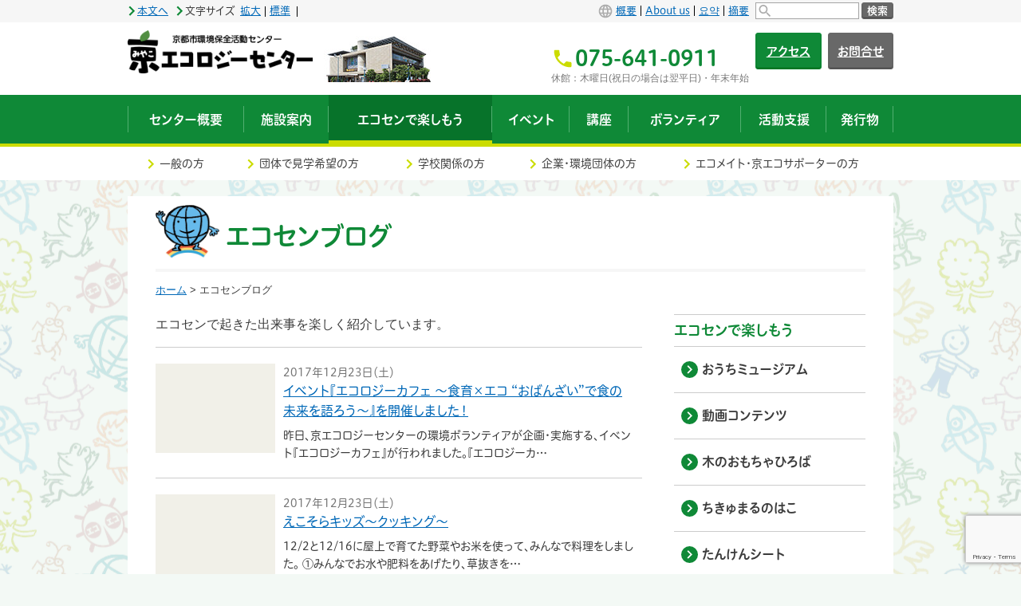

--- FILE ---
content_type: text/html; charset=UTF-8
request_url: https://www.miyako-eco.jp/2017/12/?post_type=blog
body_size: 74693
content:
<!DOCTYPE html>
<html lang="ja">
<head>
	<!-- Google tag (gtag.js) GA4 -->
	<script async src="https://www.googletagmanager.com/gtag/js?id=G-7EVCHK325R"></script>
	<script>
		window.dataLayer = window.dataLayer || [];
		function gtag(){dataLayer.push(arguments);}
		gtag('js', new Date());

		gtag('config', 'G-7EVCHK325R');
	</script>

	<!-- Global site tag (gtag.js) - Google Analytics -->
	<script async src="https://www.googletagmanager.com/gtag/js?id=UA-18552002-1"></script>
	<script>
		window.dataLayer = window.dataLayer || [];
		function gtag(){dataLayer.push(arguments);}
		gtag('js', new Date());

		gtag('config', 'UA-18552002-1');
	</script>

		<!-- Google Tag Manager -->
	<script>(function(w,d,s,l,i){w[l]=w[l]||[];w[l].push({'gtm.start':
	new Date().getTime(),event:'gtm.js'});var f=d.getElementsByTagName(s)[0],
	j=d.createElement(s),dl=l!='dataLayer'?'&l='+l:'';j.async=true;j.src=
	'https://www.googletagmanager.com/gtm.js?id='+i+dl;f.parentNode.insertBefore(j,f);
	})(window,document,'script','dataLayer','GTM-WNLKWNK');</script>
	<!-- End Google Tag Manager -->

		<meta name="facebook-domain-verification" content="h99zpyvu8wcizmsr1thdf0z6okhyte" />

	<meta charset="UTF-8">
	<meta http-equiv="X-UA-Compatible" content="IE=edge">
	<meta name="viewport" content="width=device-width, initial-scale=1">
	<meta name="desciption" content="エコセンで起きた出来事を楽しく紹介しています。">

	<!--OGP-->
	<meta property="og:locale" content="ja_JP" />
	<meta property="og:title" content="エコセンブログ" />
	<meta property="og:type" content="website" />
	<meta property="og:site_name" content="京エコロジーセンター (京都市環境保全活動センター)" />
<!--	<meta property="og:image:alt" content="">-->
	<meta property="og:url" content="https://www.miyako-eco.jp/2017/12/?post_type=blog" />
	<meta property="og:image" content="https://www.miyako-eco.jp/wp-content/themes/ecocen/images/character.gif" />
	<!-- Twitter card -->
	<meta name="twitter:card" content="summary" />
	<meta property="og:description" content="エコセンで起きた出来事を楽しく紹介しています。" />	<link rel="shortcut icon" href="https://www.miyako-eco.jp/wp-content/themes/ecocen/images/favicon.ico">
	<link rel="apple-touch-icon-precomposed" href="https://www.miyako-eco.jp/wp-content/themes/ecocen/images/favicon_152.png">
	<link rel="stylesheet" href="https://www.miyako-eco.jp/wp-content/themes/ecocen/style.css?ver=1">
	<script src="//webfont.fontplus.jp/accessor/script/fontplus.js?29EcZd7WVog%3D&box=ue1tUwL3PUc%3D&pm=1&aa=1" charset="utf-8"></script>

	<title>エコセンブログ &#8211; 京エコロジーセンター</title>
<meta name='robots' content='max-image-preview:large' />
<link rel='dns-prefetch' href='//ajax.googleapis.com' />
<link rel='dns-prefetch' href='//maps.google.com' />
<link rel="alternate" type="application/rss+xml" title="京エコロジーセンター (京都市環境保全活動センター) &raquo; エコセンブログ フィード" href="https://www.miyako-eco.jp/blog/feed/" />
<style id='wp-img-auto-sizes-contain-inline-css' type='text/css'>
img:is([sizes=auto i],[sizes^="auto," i]){contain-intrinsic-size:3000px 1500px}
/*# sourceURL=wp-img-auto-sizes-contain-inline-css */
</style>
<style id='wp-block-library-inline-css' type='text/css'>
:root{--wp-block-synced-color:#7a00df;--wp-block-synced-color--rgb:122,0,223;--wp-bound-block-color:var(--wp-block-synced-color);--wp-editor-canvas-background:#ddd;--wp-admin-theme-color:#007cba;--wp-admin-theme-color--rgb:0,124,186;--wp-admin-theme-color-darker-10:#006ba1;--wp-admin-theme-color-darker-10--rgb:0,107,160.5;--wp-admin-theme-color-darker-20:#005a87;--wp-admin-theme-color-darker-20--rgb:0,90,135;--wp-admin-border-width-focus:2px}@media (min-resolution:192dpi){:root{--wp-admin-border-width-focus:1.5px}}.wp-element-button{cursor:pointer}:root .has-very-light-gray-background-color{background-color:#eee}:root .has-very-dark-gray-background-color{background-color:#313131}:root .has-very-light-gray-color{color:#eee}:root .has-very-dark-gray-color{color:#313131}:root .has-vivid-green-cyan-to-vivid-cyan-blue-gradient-background{background:linear-gradient(135deg,#00d084,#0693e3)}:root .has-purple-crush-gradient-background{background:linear-gradient(135deg,#34e2e4,#4721fb 50%,#ab1dfe)}:root .has-hazy-dawn-gradient-background{background:linear-gradient(135deg,#faaca8,#dad0ec)}:root .has-subdued-olive-gradient-background{background:linear-gradient(135deg,#fafae1,#67a671)}:root .has-atomic-cream-gradient-background{background:linear-gradient(135deg,#fdd79a,#004a59)}:root .has-nightshade-gradient-background{background:linear-gradient(135deg,#330968,#31cdcf)}:root .has-midnight-gradient-background{background:linear-gradient(135deg,#020381,#2874fc)}:root{--wp--preset--font-size--normal:16px;--wp--preset--font-size--huge:42px}.has-regular-font-size{font-size:1em}.has-larger-font-size{font-size:2.625em}.has-normal-font-size{font-size:var(--wp--preset--font-size--normal)}.has-huge-font-size{font-size:var(--wp--preset--font-size--huge)}.has-text-align-center{text-align:center}.has-text-align-left{text-align:left}.has-text-align-right{text-align:right}.has-fit-text{white-space:nowrap!important}#end-resizable-editor-section{display:none}.aligncenter{clear:both}.items-justified-left{justify-content:flex-start}.items-justified-center{justify-content:center}.items-justified-right{justify-content:flex-end}.items-justified-space-between{justify-content:space-between}.screen-reader-text{border:0;clip-path:inset(50%);height:1px;margin:-1px;overflow:hidden;padding:0;position:absolute;width:1px;word-wrap:normal!important}.screen-reader-text:focus{background-color:#ddd;clip-path:none;color:#444;display:block;font-size:1em;height:auto;left:5px;line-height:normal;padding:15px 23px 14px;text-decoration:none;top:5px;width:auto;z-index:100000}html :where(.has-border-color){border-style:solid}html :where([style*=border-top-color]){border-top-style:solid}html :where([style*=border-right-color]){border-right-style:solid}html :where([style*=border-bottom-color]){border-bottom-style:solid}html :where([style*=border-left-color]){border-left-style:solid}html :where([style*=border-width]){border-style:solid}html :where([style*=border-top-width]){border-top-style:solid}html :where([style*=border-right-width]){border-right-style:solid}html :where([style*=border-bottom-width]){border-bottom-style:solid}html :where([style*=border-left-width]){border-left-style:solid}html :where(img[class*=wp-image-]){height:auto;max-width:100%}:where(figure){margin:0 0 1em}html :where(.is-position-sticky){--wp-admin--admin-bar--position-offset:var(--wp-admin--admin-bar--height,0px)}@media screen and (max-width:600px){html :where(.is-position-sticky){--wp-admin--admin-bar--position-offset:0px}}

/*# sourceURL=wp-block-library-inline-css */
</style><style id='global-styles-inline-css' type='text/css'>
:root{--wp--preset--aspect-ratio--square: 1;--wp--preset--aspect-ratio--4-3: 4/3;--wp--preset--aspect-ratio--3-4: 3/4;--wp--preset--aspect-ratio--3-2: 3/2;--wp--preset--aspect-ratio--2-3: 2/3;--wp--preset--aspect-ratio--16-9: 16/9;--wp--preset--aspect-ratio--9-16: 9/16;--wp--preset--color--black: #000000;--wp--preset--color--cyan-bluish-gray: #abb8c3;--wp--preset--color--white: #ffffff;--wp--preset--color--pale-pink: #f78da7;--wp--preset--color--vivid-red: #cf2e2e;--wp--preset--color--luminous-vivid-orange: #ff6900;--wp--preset--color--luminous-vivid-amber: #fcb900;--wp--preset--color--light-green-cyan: #7bdcb5;--wp--preset--color--vivid-green-cyan: #00d084;--wp--preset--color--pale-cyan-blue: #8ed1fc;--wp--preset--color--vivid-cyan-blue: #0693e3;--wp--preset--color--vivid-purple: #9b51e0;--wp--preset--gradient--vivid-cyan-blue-to-vivid-purple: linear-gradient(135deg,rgb(6,147,227) 0%,rgb(155,81,224) 100%);--wp--preset--gradient--light-green-cyan-to-vivid-green-cyan: linear-gradient(135deg,rgb(122,220,180) 0%,rgb(0,208,130) 100%);--wp--preset--gradient--luminous-vivid-amber-to-luminous-vivid-orange: linear-gradient(135deg,rgb(252,185,0) 0%,rgb(255,105,0) 100%);--wp--preset--gradient--luminous-vivid-orange-to-vivid-red: linear-gradient(135deg,rgb(255,105,0) 0%,rgb(207,46,46) 100%);--wp--preset--gradient--very-light-gray-to-cyan-bluish-gray: linear-gradient(135deg,rgb(238,238,238) 0%,rgb(169,184,195) 100%);--wp--preset--gradient--cool-to-warm-spectrum: linear-gradient(135deg,rgb(74,234,220) 0%,rgb(151,120,209) 20%,rgb(207,42,186) 40%,rgb(238,44,130) 60%,rgb(251,105,98) 80%,rgb(254,248,76) 100%);--wp--preset--gradient--blush-light-purple: linear-gradient(135deg,rgb(255,206,236) 0%,rgb(152,150,240) 100%);--wp--preset--gradient--blush-bordeaux: linear-gradient(135deg,rgb(254,205,165) 0%,rgb(254,45,45) 50%,rgb(107,0,62) 100%);--wp--preset--gradient--luminous-dusk: linear-gradient(135deg,rgb(255,203,112) 0%,rgb(199,81,192) 50%,rgb(65,88,208) 100%);--wp--preset--gradient--pale-ocean: linear-gradient(135deg,rgb(255,245,203) 0%,rgb(182,227,212) 50%,rgb(51,167,181) 100%);--wp--preset--gradient--electric-grass: linear-gradient(135deg,rgb(202,248,128) 0%,rgb(113,206,126) 100%);--wp--preset--gradient--midnight: linear-gradient(135deg,rgb(2,3,129) 0%,rgb(40,116,252) 100%);--wp--preset--font-size--small: 13px;--wp--preset--font-size--medium: 20px;--wp--preset--font-size--large: 36px;--wp--preset--font-size--x-large: 42px;--wp--preset--spacing--20: 0.44rem;--wp--preset--spacing--30: 0.67rem;--wp--preset--spacing--40: 1rem;--wp--preset--spacing--50: 1.5rem;--wp--preset--spacing--60: 2.25rem;--wp--preset--spacing--70: 3.38rem;--wp--preset--spacing--80: 5.06rem;--wp--preset--shadow--natural: 6px 6px 9px rgba(0, 0, 0, 0.2);--wp--preset--shadow--deep: 12px 12px 50px rgba(0, 0, 0, 0.4);--wp--preset--shadow--sharp: 6px 6px 0px rgba(0, 0, 0, 0.2);--wp--preset--shadow--outlined: 6px 6px 0px -3px rgb(255, 255, 255), 6px 6px rgb(0, 0, 0);--wp--preset--shadow--crisp: 6px 6px 0px rgb(0, 0, 0);}:where(.is-layout-flex){gap: 0.5em;}:where(.is-layout-grid){gap: 0.5em;}body .is-layout-flex{display: flex;}.is-layout-flex{flex-wrap: wrap;align-items: center;}.is-layout-flex > :is(*, div){margin: 0;}body .is-layout-grid{display: grid;}.is-layout-grid > :is(*, div){margin: 0;}:where(.wp-block-columns.is-layout-flex){gap: 2em;}:where(.wp-block-columns.is-layout-grid){gap: 2em;}:where(.wp-block-post-template.is-layout-flex){gap: 1.25em;}:where(.wp-block-post-template.is-layout-grid){gap: 1.25em;}.has-black-color{color: var(--wp--preset--color--black) !important;}.has-cyan-bluish-gray-color{color: var(--wp--preset--color--cyan-bluish-gray) !important;}.has-white-color{color: var(--wp--preset--color--white) !important;}.has-pale-pink-color{color: var(--wp--preset--color--pale-pink) !important;}.has-vivid-red-color{color: var(--wp--preset--color--vivid-red) !important;}.has-luminous-vivid-orange-color{color: var(--wp--preset--color--luminous-vivid-orange) !important;}.has-luminous-vivid-amber-color{color: var(--wp--preset--color--luminous-vivid-amber) !important;}.has-light-green-cyan-color{color: var(--wp--preset--color--light-green-cyan) !important;}.has-vivid-green-cyan-color{color: var(--wp--preset--color--vivid-green-cyan) !important;}.has-pale-cyan-blue-color{color: var(--wp--preset--color--pale-cyan-blue) !important;}.has-vivid-cyan-blue-color{color: var(--wp--preset--color--vivid-cyan-blue) !important;}.has-vivid-purple-color{color: var(--wp--preset--color--vivid-purple) !important;}.has-black-background-color{background-color: var(--wp--preset--color--black) !important;}.has-cyan-bluish-gray-background-color{background-color: var(--wp--preset--color--cyan-bluish-gray) !important;}.has-white-background-color{background-color: var(--wp--preset--color--white) !important;}.has-pale-pink-background-color{background-color: var(--wp--preset--color--pale-pink) !important;}.has-vivid-red-background-color{background-color: var(--wp--preset--color--vivid-red) !important;}.has-luminous-vivid-orange-background-color{background-color: var(--wp--preset--color--luminous-vivid-orange) !important;}.has-luminous-vivid-amber-background-color{background-color: var(--wp--preset--color--luminous-vivid-amber) !important;}.has-light-green-cyan-background-color{background-color: var(--wp--preset--color--light-green-cyan) !important;}.has-vivid-green-cyan-background-color{background-color: var(--wp--preset--color--vivid-green-cyan) !important;}.has-pale-cyan-blue-background-color{background-color: var(--wp--preset--color--pale-cyan-blue) !important;}.has-vivid-cyan-blue-background-color{background-color: var(--wp--preset--color--vivid-cyan-blue) !important;}.has-vivid-purple-background-color{background-color: var(--wp--preset--color--vivid-purple) !important;}.has-black-border-color{border-color: var(--wp--preset--color--black) !important;}.has-cyan-bluish-gray-border-color{border-color: var(--wp--preset--color--cyan-bluish-gray) !important;}.has-white-border-color{border-color: var(--wp--preset--color--white) !important;}.has-pale-pink-border-color{border-color: var(--wp--preset--color--pale-pink) !important;}.has-vivid-red-border-color{border-color: var(--wp--preset--color--vivid-red) !important;}.has-luminous-vivid-orange-border-color{border-color: var(--wp--preset--color--luminous-vivid-orange) !important;}.has-luminous-vivid-amber-border-color{border-color: var(--wp--preset--color--luminous-vivid-amber) !important;}.has-light-green-cyan-border-color{border-color: var(--wp--preset--color--light-green-cyan) !important;}.has-vivid-green-cyan-border-color{border-color: var(--wp--preset--color--vivid-green-cyan) !important;}.has-pale-cyan-blue-border-color{border-color: var(--wp--preset--color--pale-cyan-blue) !important;}.has-vivid-cyan-blue-border-color{border-color: var(--wp--preset--color--vivid-cyan-blue) !important;}.has-vivid-purple-border-color{border-color: var(--wp--preset--color--vivid-purple) !important;}.has-vivid-cyan-blue-to-vivid-purple-gradient-background{background: var(--wp--preset--gradient--vivid-cyan-blue-to-vivid-purple) !important;}.has-light-green-cyan-to-vivid-green-cyan-gradient-background{background: var(--wp--preset--gradient--light-green-cyan-to-vivid-green-cyan) !important;}.has-luminous-vivid-amber-to-luminous-vivid-orange-gradient-background{background: var(--wp--preset--gradient--luminous-vivid-amber-to-luminous-vivid-orange) !important;}.has-luminous-vivid-orange-to-vivid-red-gradient-background{background: var(--wp--preset--gradient--luminous-vivid-orange-to-vivid-red) !important;}.has-very-light-gray-to-cyan-bluish-gray-gradient-background{background: var(--wp--preset--gradient--very-light-gray-to-cyan-bluish-gray) !important;}.has-cool-to-warm-spectrum-gradient-background{background: var(--wp--preset--gradient--cool-to-warm-spectrum) !important;}.has-blush-light-purple-gradient-background{background: var(--wp--preset--gradient--blush-light-purple) !important;}.has-blush-bordeaux-gradient-background{background: var(--wp--preset--gradient--blush-bordeaux) !important;}.has-luminous-dusk-gradient-background{background: var(--wp--preset--gradient--luminous-dusk) !important;}.has-pale-ocean-gradient-background{background: var(--wp--preset--gradient--pale-ocean) !important;}.has-electric-grass-gradient-background{background: var(--wp--preset--gradient--electric-grass) !important;}.has-midnight-gradient-background{background: var(--wp--preset--gradient--midnight) !important;}.has-small-font-size{font-size: var(--wp--preset--font-size--small) !important;}.has-medium-font-size{font-size: var(--wp--preset--font-size--medium) !important;}.has-large-font-size{font-size: var(--wp--preset--font-size--large) !important;}.has-x-large-font-size{font-size: var(--wp--preset--font-size--x-large) !important;}
/*# sourceURL=global-styles-inline-css */
</style>

<style id='classic-theme-styles-inline-css' type='text/css'>
/*! This file is auto-generated */
.wp-block-button__link{color:#fff;background-color:#32373c;border-radius:9999px;box-shadow:none;text-decoration:none;padding:calc(.667em + 2px) calc(1.333em + 2px);font-size:1.125em}.wp-block-file__button{background:#32373c;color:#fff;text-decoration:none}
/*# sourceURL=/wp-includes/css/classic-themes.min.css */
</style>
<link rel='stylesheet' id='contact-form-7-css' href='https://www.miyako-eco.jp/wp-content/plugins/contact-form-7/includes/css/styles.css?ver=6.1.4' type='text/css' media='all' />
<link rel='stylesheet' id='jquery-ui-theme-css' href='https://ajax.googleapis.com/ajax/libs/jqueryui/1.11.4/themes/smoothness/jquery-ui.min.css?ver=1.11.4' type='text/css' media='all' />
<link rel='stylesheet' id='jquery-ui-timepicker-css' href='https://www.miyako-eco.jp/wp-content/plugins/contact-form-7-datepicker/js/jquery-ui-timepicker/jquery-ui-timepicker-addon.min.css?ver=6.9' type='text/css' media='all' />
<link rel='stylesheet' id='dashi_css_pagepart-css' href='https://www.miyako-eco.jp/wp-content/plugins/dashi/assets/css/pagepart.css?ver=6.9' type='text/css' media='all' />
<link rel='stylesheet' id='dashi_datetimepicker_css-css' href='https://www.miyako-eco.jp/wp-content/plugins/dashi/assets/css/jquery-ui-timepicker-addon.css?ver=6.9' type='text/css' media='all' />
<link rel='stylesheet' id='dashi_css-css' href='https://www.miyako-eco.jp/wp-content/plugins/dashi/assets/css/css.css?ver=6.9' type='text/css' media='all' />
<link rel='stylesheet' id='jwp-a11y_css-css' href='https://www.miyako-eco.jp/wp-content/plugins/jwp-a11y/assets/css/a11yc.css?ver=6.9' type='text/css' media='all' />
<link rel='stylesheet' id='jwp-jwp-a11y_css-css' href='https://www.miyako-eco.jp/wp-content/plugins/jwp-a11y/assets/css/jwp-a11y.css?ver=6.9' type='text/css' media='all' />
<link rel='stylesheet' id='jwp-a11y_font-awesome-css' href='https://www.miyako-eco.jp/wp-content/plugins/jwp-a11y/assets/css/font-awesome/css/font-awesome.min.css?ver=6.9' type='text/css' media='all' />
<script type="text/javascript" src="https://www.miyako-eco.jp/wp-includes/js/jquery/jquery.min.js?ver=3.7.1" id="jquery-core-js"></script>
<script type="text/javascript" src="https://www.miyako-eco.jp/wp-includes/js/jquery/jquery-migrate.min.js?ver=3.4.1" id="jquery-migrate-js"></script>
<script type="text/javascript" src="https://www.miyako-eco.jp/wp-content/plugins/dashi/assets/js/pagepart.js?ver=6.9" id="dashi_js_pagepart-js"></script>
<script type="text/javascript" src="https://maps.google.com/maps/api/js?key=AIzaSyDnHEDLG15tkNjPwsYFh9tOGctLaSd0Ihs" id="dashi_google_map_api_key_js-js"></script>
<script type="text/javascript" src="https://www.miyako-eco.jp/wp-content/themes/ecocen/js/common/jquery.inc.js?ver=6.9" id="my_common_jquery_inc-js"></script>
<script type="text/javascript" src="https://www.miyako-eco.jp/wp-content/themes/ecocen/js/jquery.inc.js?ver=6.9" id="my_jquery_inc-js"></script>
<script type="text/javascript" src="https://www.miyako-eco.jp/wp-content/themes/ecocen/js/jquery.cookie.js?ver=6.9" id="cookie-js"></script>
<link rel="https://api.w.org/" href="https://www.miyako-eco.jp/wp-json/" /></head>
<body class="archive date post-type-archive post-type-archive-blog wp-theme-ecocen">

<!-- Google Tag Manager (noscript) -->
<noscript><iframe src="https://www.googletagmanager.com/ns.html?id=GTM-WNLKWNK"
height="0" width="0" style="display:none;visibility:hidden"></iframe></noscript>
<!-- End Google Tag Manager (noscript) -->

<div id="container">
<header id="site_header">
	<div id="util">
		<div class="site_header_inner">
			<div class="col_l link_lst">
				<a href="#CONTENT_AREA" class="hide_if_small_display">本文へ</a>
				<dl id="util_fontsize" class="hide_if_small_display">
					<dt>文字サイズ</dt><dd><button type="button" class="link fontsize_large"><span class="skip">文字を</span>拡大</button> </dd><dd><button type="button" class="link fontsize_default">標準</button></dd>
					<dd id="google_transrate" class="hide_if_small_display">
						<div id="google_translate_element"></div>
						<script src="https://www.miyako-eco.jp/wp-content/themes/ecocen/js/googletranslate.js" async="async"></script>
					<!-- <script src="//translate.google.com/translate_a/element.js?cb=googleTranslateElementInit" async="async"></script> -->
					<script src="//translate.google.com/translate_a/element.js" async="async"></script>
					<script>
						// Google翻訳の初期化関数
						function initializeGoogleTranslate() {
							new google.translate.TranslateElement({
								pageLanguage: 'ja', // 翻訳元の言語
								includedLanguages: 'en,ko,zh-CN,zh-TW,pt,fr,es,ru,ar,ms,vi', // 必要なら翻訳先を限定
								layout: google.translate.TranslateElement.InlineLayout.SIMPLE
							}, 'google_translate_element');
						}

						// スクリプト読み込み後に初期化
						window.addEventListener('load', function () {
							if (typeof google !== 'undefined' && google.translate) {
								initializeGoogleTranslate();
							}
						});
					</script>

					</dd>
				</dl>
			</div><!-- .col_l -->
			<div class="col_r">
				<dl id="language" class="menu notranslate"  translate="no">
					<dt><span class="skip">多言語</span></dt>
<dd><a href="https://www.miyako-eco.jp/about-miyako-ecology-center/">概要</a></dd><dd><a href="https://www.miyako-eco.jp/about-miyako-ecology-center/english/">About us</a></dd><dd><a href="https://www.miyako-eco.jp/about-miyako-ecology-center/korean/">요약</a></dd><dd><a href="https://www.miyako-eco.jp/about-miyako-ecology-center/simple-chinese/">摘要</a></dd>				</dl>
				<div  class="hide_if_small_display">
<form role="search" method="get" class="form_search" action="https://www.miyako-eco.jp">
	<label>
		<span class="skip">検索</span>
		<input type="text" class="search_field" value="" name="s" />
	</label>
	<button class="bttn">検索</button>
</form>
				</div><!-- /.hide_if_small_display -->
			</div><!-- /.col_r -->
		</div><!-- /.site_header_inner -->
	</div><!-- /#util -->
	<div class="site_header_wrapper">
		<div class="site_header_inner">
			<p id="logo"><a href="https://www.miyako-eco.jp"><img src="https://www.miyako-eco.jp/wp-content/themes/ecocen/images/logo.png" alt="京エコロジーセンター (京都市環境保全活動センター)"></a></p>

			<div id="header_info">
				<div class="col">
					<div class="dashi_pagepart_wrapper"><p>&nbsp;</p>
<p class="phonenum phonelink">075-641-0911</p>
<p>休館：木曜日(祝日の場合は翌平日)・年末年始</p>
</div>					</div>
				<div class="col">
					 <p class="hide_if_small_display bttns"><a href="/ecocen/access/" class="bttn main">アクセス</a> <a href="/contact/" class="bttn">お問合せ</a> </p>
				</div>
			</div>
		</div><!-- /.site_header_inner -->
		<nav id="headermenu" aria-label="メインメニュー">
			<button type="button" class="show_if_small_display" aria-expanded="false" data-toggle-text="メニューを開く">
				<span class="inner" role="presentation"></span>
				<span class="skip">メニューを閉じる</span>
			</button>
			<div class="inner">
				<p class="show_if_small_display bttns">
<a href="/ecocen/access/" class="bttn main">アクセス</a> <a href="/contact/" class="bttn">お問合せ</a>				</p>
				<div id="mainmenu_wrapper">
<ul id="mainmenu" class="menu lv_0">
<li class="list_item lv_0 about"><div class="list_item_wrapper"><a href="https://www.miyako-eco.jp/about/"><span class="link_text_wrapper">センター概要</span></a></div><!-- /.list_item_wrapper --></li><li class="list_item lv_0 ecocen"><div class="list_item_wrapper"><a href="https://www.miyako-eco.jp/ecocen/"><span class="link_text_wrapper">施設案内</span></a></div><!-- /.list_item_wrapper --></li><li class="list_item lv_0 fun on"><div class="list_item_wrapper"><a href="https://www.miyako-eco.jp/fun/" aria-current="page"><span class="link_text_wrapper">エコセンで楽しもう</span></a></div><!-- /.list_item_wrapper --></li><li class="list_item lv_0 event"><div class="list_item_wrapper"><a href="https://www.miyako-eco.jp/event/"><span class="link_text_wrapper">イベント</span></a></div><!-- /.list_item_wrapper --></li><li class="list_item lv_0 lecture"><div class="list_item_wrapper"><a href="https://www.miyako-eco.jp/lecture/"><span class="link_text_wrapper">講座</span></a></div><!-- /.list_item_wrapper --></li><li class="list_item lv_0 volunteer"><div class="list_item_wrapper"><a href="https://www.miyako-eco.jp/volunteer/"><span class="link_text_wrapper">ボランティア</span></a></div><!-- /.list_item_wrapper --></li><li class="list_item lv_0 support"><div class="list_item_wrapper"><a href="https://www.miyako-eco.jp/support/"><span class="link_text_wrapper">活動支援</span></a></div><!-- /.list_item_wrapper --></li><li class="list_item lv_0 publication"><div class="list_item_wrapper"><a href="https://www.miyako-eco.jp/publication/"><span class="link_text_wrapper">発行物</span></a></div><!-- /.list_item_wrapper --></li>
</ul>
				</div><!-- /#mainmenu_wrapper -->
				<div id="bottommenu_wrapper">
					<ul id="bottommenu" class="menu link_lst">
					<li><a href="https://www.miyako-eco.jp/target/for-general/">一般の方</a></li>
					<li><a href="https://www.miyako-eco.jp/target/for-group/">団体で見学希望の方</a></li>
					<li><a href="https://www.miyako-eco.jp/target/for-education/">学校関係の方</a></li>
					<li><a href="https://www.miyako-eco.jp/target/for-company-ngo-npo/">企業・環境団体の方</a></li>
					<li><a href="https://www.miyako-eco.jp/target/for-ecomate-volunteer/">エコメイト・京エコサポーターの方</a></li>
					</ul>
				</div><!-- /#bottommenu -->
			<div id="google_translate_element_small" class="show_if_small_display"></div>

			</div><!-- /.inner -->
		</nav><!-- /#headermenu -->
	</div><!-- /.site_header_wrapper -->
</header>

<div id="site_content">
<div id="wrapper_main">
<main id="main">
<a id="CONTENT_AREA" tabindex="-1" class="skip show_if_focus">ここから本文です。</a>

<!-- #content -->
<section id="content">
<header id="content_header">
<div class="title_wrapper"><h1 class="page_title">エコセンブログ</h1></div><!-- /.title_wrapper --><nav id="breadcrumbs"><a href="https://www.miyako-eco.jp">ホーム</a>&nbsp;&gt;&nbsp;エコセンブログ</nav><!--/#breadcrumbs--></header>
<div id="main_column">
<div class="dashi_pagepart_wrapper"><p>エコセンで起きた出来事を楽しく紹介しています。</p>
</div><div class="item_lst_wrapper">
	<ul class=" item_lst linear"><li class="has_thumb linear"><a href="https://www.miyako-eco.jp/blog/2017-12-23-2/" class="title"><span class="thumbnail"><img src="https://www.miyako-eco.jp/wp-content/uploads/2017/12/171218-1-580x386.jpg" alt=""></span><time class="item_date" datetime="2017-12-23"> 2017年12月23日（土）<span class="skip">更新</span></time><span class="item_title">イベント『エコロジーカフェ 〜食育×エコ &#8220;おばんざい&#8221;で食の未来を語ろう〜』を開催しました！</span></a><p class="summary">昨日、京エコロジーセンターの環境ボランティアが企画・実施する、イベント『エコロジーカフェ』が行われました。『エコロジーカ&hellip;</p></li><li class="has_thumb linear"><a href="https://www.miyako-eco.jp/blog/2017-12-23/" class="title"><span class="thumbnail"><img src="https://www.miyako-eco.jp/wp-content/uploads/2017/12/171216No1-580x386.jpg" alt=""></span><time class="item_date" datetime="2017-12-23"> 2017年12月23日（土）<span class="skip">更新</span></time><span class="item_title"><span>えこそらキッズ</span><span>〜クッキング〜</span></span></a><p class="summary">12/2と12/16に屋上で育てた野菜やお米を使って、みんなで料理をしました。 ①みんなでお水や肥料をあげたり、草抜きを&hellip;</p></li></ul>
</div><!-- /.item_lst_wrapper --><div class="wp_social_bookmarking_light"><div class="wsbl_twitter"><iframe id="twitter-widget-1" scrolling="no" frameborder="0" allowtransparency="true" allowfullscreen="true" class="twitter-share-button twitter-share-button-rendered twitter-tweet-button" style="position: static; visibility: visible; width: 89px; height: 20px;" title="Twitter Tweet Button" src="https://platform.twitter.com/widgets/tweet_button.2b2d73daf636805223fb11d48f3e94f7.ja.html#dnt=false&amp;id=twitter-widget-1&amp;lang=ja&amp;original_referer=&amp;time=1769338590&amp;type=share&amp;url=https%3A%2F%2Fwww.miyako-eco.jp%2F2017%2F12%2F%3Fpost_type%3Dblog" data-url="https%3A%2F%2Fwww.miyako-eco.jp%2F2017%2F12%2F%3Fpost_type%3Dblog"></iframe></div><div class="wsbl_facebook_like"><iframe src="https://www.facebook.com/plugins/like.php?href=https%3A%2F%2Fwww.miyako-eco.jp%2F2017%2F12%2F%3Fpost_type%3Dblog&width=450&layout=button&action=like&size=small&share=true&height=35&appId&show_faces=false" width="450" height="35" style="border:none;overflow:hidden" scrolling="no" frameborder="0" allowfullscreen="true" allow="autoplay; clipboard-write; encrypted-media; picture-in-picture; web-share"></iframe></div></div></div><!-- /#main_column -->
<aside id="sub_column"><h1 class="skip">サブメニュー</h1>
<nav>
<ul id="sidemenu" class="menu lv_0">
<li class="list_item lv_0 fun on"><h2 class="list_item_title"><a href="https://www.miyako-eco.jp/fun/"><span class="link_text_wrapper">エコセンで楽しもう</span></a></h2>
<ul class="lv_1">
<li class="list_item lv_1 fun-outi"><a href="https://www.miyako-eco.jp/fun/fun-outi/"><span class="link_text_wrapper">おうちミュージアム</span></a></li><li class="list_item lv_1 video"><a href="https://www.miyako-eco.jp/fun/video/"><span class="link_text_wrapper">動画コンテンツ</span></a></li><li class="list_item lv_1 wooden_toys"><a href="https://www.miyako-eco.jp/fun/wooden_toys/"><span class="link_text_wrapper">木のおもちゃひろば</span></a></li><li class="list_item lv_1 chikyumaru_box"><a href="https://www.miyako-eco.jp/fun/chikyumaru_box/"><span class="link_text_wrapper">ちきゅまるのはこ</span></a></li><li class="list_item lv_1 tanken_sheet"><a href="https://www.miyako-eco.jp/fun/tanken_sheet/"><span class="link_text_wrapper">たんけんシート</span></a></li><li class="list_item lv_1 eco-mushi"><a href="https://www.miyako-eco.jp/fun/eco-mushi/"><span class="link_text_wrapper">エコ虫を探そう</span></a></li><li class="list_item lv_1 pass-book"><a href="https://www.miyako-eco.jp/fun/pass-book/"><span class="link_text_wrapper">エコセン通い帳</span></a></li><li class="list_item lv_1 exhibition"><a href="https://www.miyako-eco.jp/fun/exhibition/"><span class="link_text_wrapper">企画展情報</span></a></li><li class="list_item lv_1 blog on"><a href="https://www.miyako-eco.jp/blog/" aria-current="page"><span class="link_text_wrapper">エコセンブログ</span></a>
</ul>
</li>
</ul>

<section>
	<h2 id="list_item_tags">ブログのタグ</h2>
	<ul>
	<li class="cat-item cat-item-68"><a href="https://www.miyako-eco.jp/blog_category/ecomate/">エコメイト</a> (73)
</li>
	<li class="cat-item cat-item-57"><a href="https://www.miyako-eco.jp/blog_category/shizen/">自然共生講座</a> (125)
</li>
	<li class="cat-item cat-item-69"><a href="https://www.miyako-eco.jp/blog_category/exhibition/">企画展</a> (57)
</li>
	<li class="cat-item cat-item-81"><a href="https://www.miyako-eco.jp/blog_category/support/">活動支援</a> (87)
</li>
	<li class="cat-item cat-item-80"><a href="https://www.miyako-eco.jp/blog_category/event/">イベント</a> (182)
</li>
	</ul>
	<h2 id="list_item_title">過去のブログ</h2>
	<ul>
	<li><a href='https://www.miyako-eco.jp/2026/01/?post_type=blog'>2026年1月</a>&nbsp;(7)</li>
	<li><a href='https://www.miyako-eco.jp/2025/12/?post_type=blog'>2025年12月</a>&nbsp;(8)</li>
	<li><a href='https://www.miyako-eco.jp/2025/11/?post_type=blog'>2025年11月</a>&nbsp;(3)</li>
	<li><a href='https://www.miyako-eco.jp/2025/10/?post_type=blog'>2025年10月</a>&nbsp;(7)</li>
	<li><a href='https://www.miyako-eco.jp/2025/09/?post_type=blog'>2025年9月</a>&nbsp;(7)</li>
	<li><a href='https://www.miyako-eco.jp/2025/08/?post_type=blog'>2025年8月</a>&nbsp;(4)</li>
	<li><a href='https://www.miyako-eco.jp/2025/07/?post_type=blog'>2025年7月</a>&nbsp;(7)</li>
	<li><a href='https://www.miyako-eco.jp/2025/06/?post_type=blog'>2025年6月</a>&nbsp;(3)</li>
	<li><a href='https://www.miyako-eco.jp/2025/05/?post_type=blog'>2025年5月</a>&nbsp;(3)</li>
	<li><a href='https://www.miyako-eco.jp/2025/04/?post_type=blog'>2025年4月</a>&nbsp;(3)</li>
	<li><a href='https://www.miyako-eco.jp/2025/03/?post_type=blog'>2025年3月</a>&nbsp;(13)</li>
	<li><a href='https://www.miyako-eco.jp/2025/02/?post_type=blog'>2025年2月</a>&nbsp;(7)</li>
	<li><a href='https://www.miyako-eco.jp/2025/01/?post_type=blog'>2025年1月</a>&nbsp;(5)</li>
	<li><a href='https://www.miyako-eco.jp/2024/12/?post_type=blog'>2024年12月</a>&nbsp;(5)</li>
	<li><a href='https://www.miyako-eco.jp/2024/11/?post_type=blog'>2024年11月</a>&nbsp;(5)</li>
	<li><a href='https://www.miyako-eco.jp/2024/10/?post_type=blog'>2024年10月</a>&nbsp;(4)</li>
	<li><a href='https://www.miyako-eco.jp/2024/09/?post_type=blog'>2024年9月</a>&nbsp;(6)</li>
	<li><a href='https://www.miyako-eco.jp/2024/08/?post_type=blog'>2024年8月</a>&nbsp;(12)</li>
	<li><a href='https://www.miyako-eco.jp/2024/07/?post_type=blog'>2024年7月</a>&nbsp;(4)</li>
	<li><a href='https://www.miyako-eco.jp/2024/06/?post_type=blog'>2024年6月</a>&nbsp;(5)</li>
	<li><a href='https://www.miyako-eco.jp/2024/05/?post_type=blog'>2024年5月</a>&nbsp;(4)</li>
	<li><a href='https://www.miyako-eco.jp/2024/04/?post_type=blog'>2024年4月</a>&nbsp;(3)</li>
	<li><a href='https://www.miyako-eco.jp/2024/03/?post_type=blog'>2024年3月</a>&nbsp;(4)</li>
	<li><a href='https://www.miyako-eco.jp/2024/02/?post_type=blog'>2024年2月</a>&nbsp;(4)</li>
	<li><a href='https://www.miyako-eco.jp/2024/01/?post_type=blog'>2024年1月</a>&nbsp;(1)</li>
	<li><a href='https://www.miyako-eco.jp/2023/12/?post_type=blog'>2023年12月</a>&nbsp;(1)</li>
	<li><a href='https://www.miyako-eco.jp/2023/11/?post_type=blog'>2023年11月</a>&nbsp;(4)</li>
	<li><a href='https://www.miyako-eco.jp/2023/10/?post_type=blog'>2023年10月</a>&nbsp;(5)</li>
	<li><a href='https://www.miyako-eco.jp/2023/09/?post_type=blog'>2023年9月</a>&nbsp;(5)</li>
	<li><a href='https://www.miyako-eco.jp/2023/08/?post_type=blog'>2023年8月</a>&nbsp;(6)</li>
	<li><a href='https://www.miyako-eco.jp/2023/07/?post_type=blog'>2023年7月</a>&nbsp;(4)</li>
	<li><a href='https://www.miyako-eco.jp/2023/06/?post_type=blog'>2023年6月</a>&nbsp;(6)</li>
	<li><a href='https://www.miyako-eco.jp/2023/05/?post_type=blog'>2023年5月</a>&nbsp;(4)</li>
	<li><a href='https://www.miyako-eco.jp/2023/04/?post_type=blog'>2023年4月</a>&nbsp;(4)</li>
	<li><a href='https://www.miyako-eco.jp/2023/03/?post_type=blog'>2023年3月</a>&nbsp;(1)</li>
	<li><a href='https://www.miyako-eco.jp/2023/02/?post_type=blog'>2023年2月</a>&nbsp;(7)</li>
	<li><a href='https://www.miyako-eco.jp/2023/01/?post_type=blog'>2023年1月</a>&nbsp;(4)</li>
	<li><a href='https://www.miyako-eco.jp/2022/12/?post_type=blog'>2022年12月</a>&nbsp;(9)</li>
	<li><a href='https://www.miyako-eco.jp/2022/11/?post_type=blog'>2022年11月</a>&nbsp;(6)</li>
	<li><a href='https://www.miyako-eco.jp/2022/10/?post_type=blog'>2022年10月</a>&nbsp;(3)</li>
	<li><a href='https://www.miyako-eco.jp/2022/09/?post_type=blog'>2022年9月</a>&nbsp;(3)</li>
	<li><a href='https://www.miyako-eco.jp/2022/08/?post_type=blog'>2022年8月</a>&nbsp;(7)</li>
	<li><a href='https://www.miyako-eco.jp/2022/07/?post_type=blog'>2022年7月</a>&nbsp;(5)</li>
	<li><a href='https://www.miyako-eco.jp/2022/06/?post_type=blog'>2022年6月</a>&nbsp;(5)</li>
	<li><a href='https://www.miyako-eco.jp/2022/05/?post_type=blog'>2022年5月</a>&nbsp;(5)</li>
	<li><a href='https://www.miyako-eco.jp/2022/04/?post_type=blog'>2022年4月</a>&nbsp;(5)</li>
	<li><a href='https://www.miyako-eco.jp/2022/03/?post_type=blog'>2022年3月</a>&nbsp;(4)</li>
	<li><a href='https://www.miyako-eco.jp/2022/02/?post_type=blog'>2022年2月</a>&nbsp;(7)</li>
	<li><a href='https://www.miyako-eco.jp/2022/01/?post_type=blog'>2022年1月</a>&nbsp;(7)</li>
	<li><a href='https://www.miyako-eco.jp/2021/12/?post_type=blog'>2021年12月</a>&nbsp;(8)</li>
	<li><a href='https://www.miyako-eco.jp/2021/11/?post_type=blog'>2021年11月</a>&nbsp;(12)</li>
	<li><a href='https://www.miyako-eco.jp/2021/10/?post_type=blog'>2021年10月</a>&nbsp;(9)</li>
	<li><a href='https://www.miyako-eco.jp/2021/09/?post_type=blog'>2021年9月</a>&nbsp;(7)</li>
	<li><a href='https://www.miyako-eco.jp/2021/08/?post_type=blog'>2021年8月</a>&nbsp;(11)</li>
	<li><a href='https://www.miyako-eco.jp/2021/07/?post_type=blog'>2021年7月</a>&nbsp;(7)</li>
	<li><a href='https://www.miyako-eco.jp/2021/06/?post_type=blog'>2021年6月</a>&nbsp;(8)</li>
	<li><a href='https://www.miyako-eco.jp/2021/05/?post_type=blog'>2021年5月</a>&nbsp;(4)</li>
	<li><a href='https://www.miyako-eco.jp/2021/04/?post_type=blog'>2021年4月</a>&nbsp;(7)</li>
	<li><a href='https://www.miyako-eco.jp/2021/03/?post_type=blog'>2021年3月</a>&nbsp;(8)</li>
	<li><a href='https://www.miyako-eco.jp/2021/02/?post_type=blog'>2021年2月</a>&nbsp;(4)</li>
	<li><a href='https://www.miyako-eco.jp/2021/01/?post_type=blog'>2021年1月</a>&nbsp;(5)</li>
	<li><a href='https://www.miyako-eco.jp/2020/12/?post_type=blog'>2020年12月</a>&nbsp;(7)</li>
	<li><a href='https://www.miyako-eco.jp/2020/11/?post_type=blog'>2020年11月</a>&nbsp;(6)</li>
	<li><a href='https://www.miyako-eco.jp/2020/10/?post_type=blog'>2020年10月</a>&nbsp;(7)</li>
	<li><a href='https://www.miyako-eco.jp/2020/09/?post_type=blog'>2020年9月</a>&nbsp;(4)</li>
	<li><a href='https://www.miyako-eco.jp/2020/08/?post_type=blog'>2020年8月</a>&nbsp;(8)</li>
	<li><a href='https://www.miyako-eco.jp/2020/07/?post_type=blog'>2020年7月</a>&nbsp;(1)</li>
	<li><a href='https://www.miyako-eco.jp/2020/05/?post_type=blog'>2020年5月</a>&nbsp;(1)</li>
	<li><a href='https://www.miyako-eco.jp/2020/04/?post_type=blog'>2020年4月</a>&nbsp;(4)</li>
	<li><a href='https://www.miyako-eco.jp/2020/03/?post_type=blog'>2020年3月</a>&nbsp;(2)</li>
	<li><a href='https://www.miyako-eco.jp/2020/02/?post_type=blog'>2020年2月</a>&nbsp;(6)</li>
	<li><a href='https://www.miyako-eco.jp/2020/01/?post_type=blog'>2020年1月</a>&nbsp;(6)</li>
	<li><a href='https://www.miyako-eco.jp/2019/12/?post_type=blog'>2019年12月</a>&nbsp;(7)</li>
	<li><a href='https://www.miyako-eco.jp/2019/11/?post_type=blog'>2019年11月</a>&nbsp;(6)</li>
	<li><a href='https://www.miyako-eco.jp/2019/10/?post_type=blog'>2019年10月</a>&nbsp;(4)</li>
	<li><a href='https://www.miyako-eco.jp/2019/09/?post_type=blog'>2019年9月</a>&nbsp;(6)</li>
	<li><a href='https://www.miyako-eco.jp/2019/08/?post_type=blog'>2019年8月</a>&nbsp;(7)</li>
	<li><a href='https://www.miyako-eco.jp/2019/07/?post_type=blog'>2019年7月</a>&nbsp;(8)</li>
	<li><a href='https://www.miyako-eco.jp/2019/06/?post_type=blog'>2019年6月</a>&nbsp;(5)</li>
	<li><a href='https://www.miyako-eco.jp/2019/05/?post_type=blog'>2019年5月</a>&nbsp;(5)</li>
	<li><a href='https://www.miyako-eco.jp/2019/04/?post_type=blog'>2019年4月</a>&nbsp;(5)</li>
	<li><a href='https://www.miyako-eco.jp/2019/03/?post_type=blog'>2019年3月</a>&nbsp;(4)</li>
	<li><a href='https://www.miyako-eco.jp/2019/02/?post_type=blog'>2019年2月</a>&nbsp;(7)</li>
	<li><a href='https://www.miyako-eco.jp/2019/01/?post_type=blog'>2019年1月</a>&nbsp;(6)</li>
	<li><a href='https://www.miyako-eco.jp/2018/12/?post_type=blog'>2018年12月</a>&nbsp;(7)</li>
	<li><a href='https://www.miyako-eco.jp/2018/11/?post_type=blog'>2018年11月</a>&nbsp;(7)</li>
	<li><a href='https://www.miyako-eco.jp/2018/10/?post_type=blog'>2018年10月</a>&nbsp;(4)</li>
	<li><a href='https://www.miyako-eco.jp/2018/09/?post_type=blog'>2018年9月</a>&nbsp;(5)</li>
	<li><a href='https://www.miyako-eco.jp/2018/08/?post_type=blog'>2018年8月</a>&nbsp;(12)</li>
	<li><a href='https://www.miyako-eco.jp/2018/07/?post_type=blog'>2018年7月</a>&nbsp;(5)</li>
	<li><a href='https://www.miyako-eco.jp/2018/06/?post_type=blog'>2018年6月</a>&nbsp;(3)</li>
	<li><a href='https://www.miyako-eco.jp/2018/05/?post_type=blog'>2018年5月</a>&nbsp;(8)</li>
	<li><a href='https://www.miyako-eco.jp/2018/04/?post_type=blog'>2018年4月</a>&nbsp;(3)</li>
	<li><a href='https://www.miyako-eco.jp/2018/03/?post_type=blog'>2018年3月</a>&nbsp;(5)</li>
	<li><a href='https://www.miyako-eco.jp/2018/02/?post_type=blog'>2018年2月</a>&nbsp;(10)</li>
	<li><a href='https://www.miyako-eco.jp/2018/01/?post_type=blog'>2018年1月</a>&nbsp;(5)</li>
	<li><a href='https://www.miyako-eco.jp/2017/12/?post_type=blog' aria-current="page">2017年12月</a>&nbsp;(2)</li>
	<li><a href='https://www.miyako-eco.jp/2017/11/?post_type=blog'>2017年11月</a>&nbsp;(6)</li>
	<li><a href='https://www.miyako-eco.jp/2017/10/?post_type=blog'>2017年10月</a>&nbsp;(5)</li>
	<li><a href='https://www.miyako-eco.jp/2017/09/?post_type=blog'>2017年9月</a>&nbsp;(2)</li>
	<li><a href='https://www.miyako-eco.jp/2017/08/?post_type=blog'>2017年8月</a>&nbsp;(4)</li>
	<li><a href='https://www.miyako-eco.jp/2017/07/?post_type=blog'>2017年7月</a>&nbsp;(1)</li>
	<li><a href='https://www.miyako-eco.jp/2017/06/?post_type=blog'>2017年6月</a>&nbsp;(3)</li>
	<li><a href='https://www.miyako-eco.jp/2017/05/?post_type=blog'>2017年5月</a>&nbsp;(6)</li>
	<li><a href='https://www.miyako-eco.jp/2017/04/?post_type=blog'>2017年4月</a>&nbsp;(4)</li>
	<li><a href='https://www.miyako-eco.jp/2017/03/?post_type=blog'>2017年3月</a>&nbsp;(6)</li>
	<li><a href='https://www.miyako-eco.jp/2017/02/?post_type=blog'>2017年2月</a>&nbsp;(7)</li>
	<li><a href='https://www.miyako-eco.jp/2017/01/?post_type=blog'>2017年1月</a>&nbsp;(9)</li>
	<li><a href='https://www.miyako-eco.jp/2016/12/?post_type=blog'>2016年12月</a>&nbsp;(10)</li>
	<li><a href='https://www.miyako-eco.jp/2016/11/?post_type=blog'>2016年11月</a>&nbsp;(14)</li>
	<li><a href='https://www.miyako-eco.jp/2016/10/?post_type=blog'>2016年10月</a>&nbsp;(7)</li>
	<li><a href='https://www.miyako-eco.jp/2016/09/?post_type=blog'>2016年9月</a>&nbsp;(9)</li>
	<li><a href='https://www.miyako-eco.jp/2016/08/?post_type=blog'>2016年8月</a>&nbsp;(10)</li>
	<li><a href='https://www.miyako-eco.jp/2016/07/?post_type=blog'>2016年7月</a>&nbsp;(13)</li>
	<li><a href='https://www.miyako-eco.jp/2016/06/?post_type=blog'>2016年6月</a>&nbsp;(8)</li>
	<li><a href='https://www.miyako-eco.jp/2016/05/?post_type=blog'>2016年5月</a>&nbsp;(14)</li>
	<li><a href='https://www.miyako-eco.jp/2016/04/?post_type=blog'>2016年4月</a>&nbsp;(5)</li>
	<li><a href='https://www.miyako-eco.jp/2016/03/?post_type=blog'>2016年3月</a>&nbsp;(9)</li>
	<li><a href='https://www.miyako-eco.jp/2016/02/?post_type=blog'>2016年2月</a>&nbsp;(9)</li>
	<li><a href='https://www.miyako-eco.jp/2016/01/?post_type=blog'>2016年1月</a>&nbsp;(7)</li>
	<li><a href='https://www.miyako-eco.jp/2015/12/?post_type=blog'>2015年12月</a>&nbsp;(12)</li>
	<li><a href='https://www.miyako-eco.jp/2015/11/?post_type=blog'>2015年11月</a>&nbsp;(10)</li>
	<li><a href='https://www.miyako-eco.jp/2015/10/?post_type=blog'>2015年10月</a>&nbsp;(13)</li>
	<li><a href='https://www.miyako-eco.jp/2015/09/?post_type=blog'>2015年9月</a>&nbsp;(9)</li>
	<li><a href='https://www.miyako-eco.jp/2015/08/?post_type=blog'>2015年8月</a>&nbsp;(20)</li>
	<li><a href='https://www.miyako-eco.jp/2015/07/?post_type=blog'>2015年7月</a>&nbsp;(18)</li>
	<li><a href='https://www.miyako-eco.jp/2015/06/?post_type=blog'>2015年6月</a>&nbsp;(21)</li>
	<li><a href='https://www.miyako-eco.jp/2015/05/?post_type=blog'>2015年5月</a>&nbsp;(15)</li>
	<li><a href='https://www.miyako-eco.jp/2015/04/?post_type=blog'>2015年4月</a>&nbsp;(13)</li>
	<li><a href='https://www.miyako-eco.jp/2015/03/?post_type=blog'>2015年3月</a>&nbsp;(10)</li>
	<li><a href='https://www.miyako-eco.jp/2015/02/?post_type=blog'>2015年2月</a>&nbsp;(10)</li>
	<li><a href='https://www.miyako-eco.jp/2015/01/?post_type=blog'>2015年1月</a>&nbsp;(15)</li>
	<li><a href='https://www.miyako-eco.jp/2014/12/?post_type=blog'>2014年12月</a>&nbsp;(10)</li>
	<li><a href='https://www.miyako-eco.jp/2014/11/?post_type=blog'>2014年11月</a>&nbsp;(13)</li>
	<li><a href='https://www.miyako-eco.jp/2014/10/?post_type=blog'>2014年10月</a>&nbsp;(13)</li>
	<li><a href='https://www.miyako-eco.jp/2014/09/?post_type=blog'>2014年9月</a>&nbsp;(19)</li>
	<li><a href='https://www.miyako-eco.jp/2014/08/?post_type=blog'>2014年8月</a>&nbsp;(29)</li>
	<li><a href='https://www.miyako-eco.jp/2014/07/?post_type=blog'>2014年7月</a>&nbsp;(13)</li>
	<li><a href='https://www.miyako-eco.jp/2014/06/?post_type=blog'>2014年6月</a>&nbsp;(11)</li>
	<li><a href='https://www.miyako-eco.jp/2014/05/?post_type=blog'>2014年5月</a>&nbsp;(18)</li>
	<li><a href='https://www.miyako-eco.jp/2014/04/?post_type=blog'>2014年4月</a>&nbsp;(9)</li>
	<li><a href='https://www.miyako-eco.jp/2014/03/?post_type=blog'>2014年3月</a>&nbsp;(9)</li>
	<li><a href='https://www.miyako-eco.jp/2014/02/?post_type=blog'>2014年2月</a>&nbsp;(9)</li>
	<li><a href='https://www.miyako-eco.jp/2014/01/?post_type=blog'>2014年1月</a>&nbsp;(8)</li>
	<li><a href='https://www.miyako-eco.jp/2013/12/?post_type=blog'>2013年12月</a>&nbsp;(16)</li>
	<li><a href='https://www.miyako-eco.jp/2013/11/?post_type=blog'>2013年11月</a>&nbsp;(19)</li>
	<li><a href='https://www.miyako-eco.jp/2013/10/?post_type=blog'>2013年10月</a>&nbsp;(21)</li>
	<li><a href='https://www.miyako-eco.jp/2013/09/?post_type=blog'>2013年9月</a>&nbsp;(24)</li>
	<li><a href='https://www.miyako-eco.jp/2013/08/?post_type=blog'>2013年8月</a>&nbsp;(25)</li>
	<li><a href='https://www.miyako-eco.jp/2013/07/?post_type=blog'>2013年7月</a>&nbsp;(15)</li>
	<li><a href='https://www.miyako-eco.jp/2013/06/?post_type=blog'>2013年6月</a>&nbsp;(9)</li>
	<li><a href='https://www.miyako-eco.jp/2013/05/?post_type=blog'>2013年5月</a>&nbsp;(17)</li>
	<li><a href='https://www.miyako-eco.jp/2013/04/?post_type=blog'>2013年4月</a>&nbsp;(13)</li>
	<li><a href='https://www.miyako-eco.jp/2013/03/?post_type=blog'>2013年3月</a>&nbsp;(4)</li>
	<li><a href='https://www.miyako-eco.jp/2013/02/?post_type=blog'>2013年2月</a>&nbsp;(2)</li>
	<li><a href='https://www.miyako-eco.jp/2013/01/?post_type=blog'>2013年1月</a>&nbsp;(5)</li>
	<li><a href='https://www.miyako-eco.jp/2012/12/?post_type=blog'>2012年12月</a>&nbsp;(8)</li>
	<li><a href='https://www.miyako-eco.jp/2012/11/?post_type=blog'>2012年11月</a>&nbsp;(11)</li>
	<li><a href='https://www.miyako-eco.jp/2012/10/?post_type=blog'>2012年10月</a>&nbsp;(13)</li>
	<li><a href='https://www.miyako-eco.jp/2012/09/?post_type=blog'>2012年9月</a>&nbsp;(18)</li>
	<li><a href='https://www.miyako-eco.jp/2012/08/?post_type=blog'>2012年8月</a>&nbsp;(17)</li>
	<li><a href='https://www.miyako-eco.jp/2012/07/?post_type=blog'>2012年7月</a>&nbsp;(6)</li>
	<li><a href='https://www.miyako-eco.jp/2012/06/?post_type=blog'>2012年6月</a>&nbsp;(9)</li>
	<li><a href='https://www.miyako-eco.jp/2012/05/?post_type=blog'>2012年5月</a>&nbsp;(10)</li>
	<li><a href='https://www.miyako-eco.jp/2012/04/?post_type=blog'>2012年4月</a>&nbsp;(9)</li>
	<li><a href='https://www.miyako-eco.jp/2012/03/?post_type=blog'>2012年3月</a>&nbsp;(7)</li>
	<li><a href='https://www.miyako-eco.jp/2012/02/?post_type=blog'>2012年2月</a>&nbsp;(8)</li>
	<li><a href='https://www.miyako-eco.jp/2012/01/?post_type=blog'>2012年1月</a>&nbsp;(10)</li>
	<li><a href='https://www.miyako-eco.jp/2011/12/?post_type=blog'>2011年12月</a>&nbsp;(13)</li>
	<li><a href='https://www.miyako-eco.jp/2011/11/?post_type=blog'>2011年11月</a>&nbsp;(18)</li>
	<li><a href='https://www.miyako-eco.jp/2011/10/?post_type=blog'>2011年10月</a>&nbsp;(11)</li>
	<li><a href='https://www.miyako-eco.jp/2011/09/?post_type=blog'>2011年9月</a>&nbsp;(15)</li>
	<li><a href='https://www.miyako-eco.jp/2011/08/?post_type=blog'>2011年8月</a>&nbsp;(17)</li>
	<li><a href='https://www.miyako-eco.jp/2011/07/?post_type=blog'>2011年7月</a>&nbsp;(14)</li>
	<li><a href='https://www.miyako-eco.jp/2011/06/?post_type=blog'>2011年6月</a>&nbsp;(12)</li>
	<li><a href='https://www.miyako-eco.jp/2011/05/?post_type=blog'>2011年5月</a>&nbsp;(21)</li>
	<li><a href='https://www.miyako-eco.jp/2011/04/?post_type=blog'>2011年4月</a>&nbsp;(19)</li>
	<li><a href='https://www.miyako-eco.jp/2011/03/?post_type=blog'>2011年3月</a>&nbsp;(8)</li>
	<li><a href='https://www.miyako-eco.jp/2011/02/?post_type=blog'>2011年2月</a>&nbsp;(7)</li>
	<li><a href='https://www.miyako-eco.jp/2011/01/?post_type=blog'>2011年1月</a>&nbsp;(13)</li>
	<li><a href='https://www.miyako-eco.jp/2010/12/?post_type=blog'>2010年12月</a>&nbsp;(13)</li>
	<li><a href='https://www.miyako-eco.jp/2010/11/?post_type=blog'>2010年11月</a>&nbsp;(20)</li>
	<li><a href='https://www.miyako-eco.jp/2010/10/?post_type=blog'>2010年10月</a>&nbsp;(4)</li>
	</ul>
</section></nav>
</aside>
</section><!-- /#content -->
</main>
</div><!-- /#wrapper_main -->

</div><!-- /#site_content -->

<footer id="site_footer">
	<section class="banner_lst wrapper">
		<figure id="footer_character">
			<img src="https://www.miyako-eco.jp/wp-content/themes/ecocen/images/character.png" alt="キャラクターイラスト">
			<figcaption>京エコロジーセンター<wbr>イメージキャラクター<wbr>「ちきゅまる」</figcaption>
		</figure>
		<div class="inner">
<div class="dashi_pagepart_wrapper"><ul class="menu">
<li><a href="http://www.edu.city.kyoto.jp/science/"><img decoding="async" src="https://www.miyako-eco.jp/wp-content/uploads/2018/04/banner_edu_kyoto_science.jpg" alt="京都市青少年科学センター" /></a></li>
<li><a href="https://www.miyako-eco.jp/support/highmoon-gallery/" rel="attachment wp-att-7978"><img loading="lazy" decoding="async" class="alignnone wp-image-7978" src="https://www.miyako-eco.jp/wp-content/uploads/2018/04/side_bnn_gallery.jpg" alt="ハイムーンギャラリー" width="158" height="60" /></a></li>
<li><a href="https://kyoto-gomigen.jp/"><img loading="lazy" decoding="async" class="alignnone wp-image-8901 size-full" src="https://www.miyako-eco.jp/wp-content/uploads/2018/04/banner_gomigen.jpg" alt="" width="210" height="60" /></a></li>
<li><a href="http://ma21f.sblo.jp/"><img loading="lazy" decoding="async" class="alignnone wp-image-8902 size-full" src="https://www.miyako-eco.jp/wp-content/uploads/2018/04/azyenda21f_banner.jpg" alt="" width="162" height="65" /></a></li>
<li><a href="https://www.3r-teitanso.jp/"><img loading="lazy" decoding="async" class="alignnone" src="https://www.miyako-eco.jp/wp-content/uploads/2018/04/banner_3r_teitanso.jpg" alt="３Ｒ・低炭素社会検定" width="210" height="60" /></a></li>
<li><a href="https://sustaina-kyoto.jp/"><img loading="lazy" decoding="async" class="alignnone wp-image-10027 " src="https://www.miyako-eco.jp/wp-content/uploads/2018/04/192bb2df25d4afba4b6a9ad6aaf19b27-290x83.png" alt="" width="231" height="66" /></a></li>
<li><a href="https://furusato-kyoto.jp/" target="_blank" rel="noopener"><img loading="lazy" decoding="async" class="alignnone wp-image-16979" src="https://www.miyako-eco.jp/wp-content/uploads/2018/04/furusatokyoto-580x193.png" alt="京都市ふるさと納税" width="231" height="77" /></a></li>
<li></li>
</ul>
</div>		</div><!-- .inner -->
	</section><!-- /.banner_lst.wrapper -->
	<section id="pagelist" class="wrapper">
		<div class="inner">
<ul id="footermenu" class="menu lv_0">
<li class="list_item lv_0 about"><h2 class="list_item_title"><a href="https://www.miyako-eco.jp/about/"><span class="link_text_wrapper">センター概要</span></a></h2>
<ul class="lv_1">
<li class="list_item lv_1 greeting"><a href="https://www.miyako-eco.jp/about/greeting/"><span class="link_text_wrapper">館長あいさつ</span></a></li><li class="list_item lv_1 history"><a href="https://www.miyako-eco.jp/about/history/"><span class="link_text_wrapper">沿革</span></a></li><li class="list_item lv_1 overview"><a href="https://www.miyako-eco.jp/about/overview/"><span class="link_text_wrapper">事業概要</span></a></li><li class="list_item lv_1 chikyumaru"><a href="https://www.miyako-eco.jp/about/chikyumaru/"><span class="link_text_wrapper">ちきゅまる</span></a></li><li class="list_item lv_1 kes"><a href="https://www.miyako-eco.jp/about/kes/"><span class="link_text_wrapper">環境マネジメントシステムの取り組み</span></a></li><li class="list_item lv_1 global-warming"><a href="https://www.miyako-eco.jp/about/global-warming/"><span class="link_text_wrapper">地球温暖化ってなぁに？</span></a></li><li class="list_item lv_1 about-15285"><a href="https://www.miyako-eco.jp/about/about-15285/"><span class="link_text_wrapper">パートナーシップを通じての事業紹介</span></a></li>
</ul>
</li><li class="list_item lv_0 ecocen"><h2 class="list_item_title"><a href="https://www.miyako-eco.jp/ecocen/"><span class="link_text_wrapper">施設案内</span></a></h2>
<ul class="lv_1">
<li class="list_item lv_1 ecocen-32810"><a href="https://www.miyako-eco.jp/ecocen/ecocen-32810/"><span class="link_text_wrapper">資源物の回収</span></a></li><li class="list_item lv_1 information"><a href="https://www.miyako-eco.jp/ecocen/information/"><span class="link_text_wrapper">開館情報</span></a></li><li class="list_item lv_1 access"><a href="https://www.miyako-eco.jp/ecocen/access/"><span class="link_text_wrapper">アクセス</span></a></li><li class="list_item lv_1 facility"><a href="https://www.miyako-eco.jp/ecocen/facility/"><span class="link_text_wrapper">バリアフリー情報</span></a></li><li class="list_item lv_1 floormap-1f"><a href="https://www.miyako-eco.jp/ecocen/floormap-1f/"><span class="link_text_wrapper">フロアマップ1階</span></a></li><li class="list_item lv_1 floormap-2f-3f"><a href="https://www.miyako-eco.jp/ecocen/floormap-2f-3f/"><span class="link_text_wrapper">フロアマップ2階・3階</span></a></li><li class="list_item lv_1 floormap-rooftop"><a href="https://www.miyako-eco.jp/ecocen/floormap-rooftop/"><span class="link_text_wrapper">フロアマップ屋上</span></a></li><li class="list_item lv_1 library"><a href="https://www.miyako-eco.jp/ecocen/library/"><span class="link_text_wrapper">かんきょう図書コーナー</span></a></li><li class="list_item lv_1 rental"><a href="https://www.miyako-eco.jp/ecocen/rental/"><span class="link_text_wrapper">貸会場</span></a></li>
</ul>
</li><li class="list_item lv_0 fun"><h2 class="list_item_title"><a href="https://www.miyako-eco.jp/fun/"><span class="link_text_wrapper">エコセンで楽しもう</span></a></h2>
<ul class="lv_1">
<li class="list_item lv_1 fun-outi"><a href="https://www.miyako-eco.jp/fun/fun-outi/"><span class="link_text_wrapper">おうちミュージアム</span></a></li><li class="list_item lv_1 video"><a href="https://www.miyako-eco.jp/fun/video/"><span class="link_text_wrapper">動画コンテンツ</span></a></li><li class="list_item lv_1 wooden_toys"><a href="https://www.miyako-eco.jp/fun/wooden_toys/"><span class="link_text_wrapper">木のおもちゃひろば</span></a></li><li class="list_item lv_1 chikyumaru_box"><a href="https://www.miyako-eco.jp/fun/chikyumaru_box/"><span class="link_text_wrapper">ちきゅまるのはこ</span></a></li><li class="list_item lv_1 tanken_sheet"><a href="https://www.miyako-eco.jp/fun/tanken_sheet/"><span class="link_text_wrapper">たんけんシート</span></a></li><li class="list_item lv_1 eco-mushi"><a href="https://www.miyako-eco.jp/fun/eco-mushi/"><span class="link_text_wrapper">エコ虫を探そう</span></a></li><li class="list_item lv_1 pass-book"><a href="https://www.miyako-eco.jp/fun/pass-book/"><span class="link_text_wrapper">エコセン通い帳</span></a></li><li class="list_item lv_1 exhibition"><a href="https://www.miyako-eco.jp/fun/exhibition/"><span class="link_text_wrapper">企画展情報</span></a></li><li class="list_item lv_1 blog on"><a href="https://www.miyako-eco.jp/blog/" aria-current="page"><span class="link_text_wrapper">エコセンブログ</span></a>
</ul>
</li><li class="list_item lv_0 event"><h2 class="list_item_title"><a href="https://www.miyako-eco.jp/event/"><span class="link_text_wrapper">イベント</span></a></h2>
<ul class="lv_1">
<li class="list_item lv_1 mlregist"><a href="/mlregist/"><span class="link_text_wrapper">おすすめイベント情報配信 (メーリングリスト)</span></a></li>
</ul>
</li><li class="list_item lv_0 lecture"><h2 class="list_item_title"><a href="https://www.miyako-eco.jp/lecture/"><span class="link_text_wrapper">講座</span></a></h2>
<ul class="lv_1">
<li class="list_item lv_1 lecture-31478"><a href="https://www.miyako-eco.jp/lecture/lecture-31478/"><span class="link_text_wrapper">里山たいけん隊　～京都の自然と、私たちとのつながりを知ろう！～</span></a></li><li class="list_item lv_1 school-of-natural-energy-kyoto"><a href="https://www.miyako-eco.jp/lecture/school-of-natural-energy-kyoto/"><span class="link_text_wrapper">自然エネルギー学校・京都</span></a></li><li class="list_item lv_1 kankyou-powerup"><a href="https://www.miyako-eco.jp/lecture/kankyou-powerup/"><span class="link_text_wrapper">環境活動パワーアップ講座</span></a></li><li class="list_item lv_1 eco-sora-kids"><a href="https://www.miyako-eco.jp/lecture/eco-sora-kids/"><span class="link_text_wrapper">えこそらキッズ ※2025年度の開催はありません</span></a></li><li class="list_item lv_1 teinei-na-kurashi"><a href="https://www.miyako-eco.jp/lecture/teinei-na-kurashi/"><span class="link_text_wrapper">ていねいに暮らしを創る（アーカイブ）</span></a></li><li class="list_item lv_1 kyoto-environment-education-meeting"><a href="https://www.miyako-eco.jp/lecture/kyoto-environment-education-meeting/"><span class="link_text_wrapper">京都・環境教育ミーティング（アーカイブ）</span></a></li><li class="list_item lv_1 environment-leader-start-up"><a href="https://www.miyako-eco.jp/lecture/environment-leader-start-up/"><span class="link_text_wrapper">環境教育リーダースタートアップ講座（アーカイブ）</span></a></li>
</ul>
</li><li class="list_item lv_0 volunteer"><h2 class="list_item_title"><a href="https://www.miyako-eco.jp/volunteer/"><span class="link_text_wrapper">ボランティア</span></a></h2>
<ul class="lv_1">
<li class="list_item lv_1 ecomate"><a href="https://www.miyako-eco.jp/volunteer/ecomate/"><span class="link_text_wrapper">エコメイトとは</span></a></li><li class="list_item lv_1 join"><a href="https://www.miyako-eco.jp/volunteer/join/"><span class="link_text_wrapper">エコメイトになる方法</span></a></li><li class="list_item lv_1 training"><a href="https://www.miyako-eco.jp/volunteer/training/"><span class="link_text_wrapper">エコメイト養成講座</span></a></li><li class="list_item lv_1 ecomate-volunteer"><a href="https://www.miyako-eco.jp/volunteer/ecomate-volunteer/"><span class="link_text_wrapper">エコメイト・京エコサポーター(ボランティア専用)</span></a></li>
</ul>
</li><li class="list_item lv_0 support"><h2 class="list_item_title"><a href="https://www.miyako-eco.jp/support/"><span class="link_text_wrapper">活動支援</span></a></h2>
<ul class="lv_1">
<li class="list_item lv_1 support-27304"><a href="https://www.miyako-eco.jp/support/support-27304/"><span class="link_text_wrapper">インターンシップ</span></a></li><li class="list_item lv_1 support-21730"><a href="https://www.miyako-eco.jp/support/support-21730/"><span class="link_text_wrapper">展示の貸出しはじめました！</span></a></li><li class="list_item lv_1 support-33377"><a href="https://www.miyako-eco.jp/support/support-33377/"><span class="link_text_wrapper">環境教育ミーティング</span></a></li><li class="list_item lv_1 exhibition"><a href="https://www.miyako-eco.jp/support/exhibition/"><span class="link_text_wrapper">企画展共同主催者募集</span></a></li><li class="list_item lv_1 event-2"><a href="https://www.miyako-eco.jp/support/event-2/"><span class="link_text_wrapper">イベント共同主催者募集</span></a></li><li class="list_item lv_1 support-21763"><a href="https://www.miyako-eco.jp/support/support-21763/"><span class="link_text_wrapper">「私たちの環境レポート」</span></a></li><li class="list_item lv_1 univ"><a href="https://www.miyako-eco.jp/support/univ/"><span class="link_text_wrapper">大学生の環境活動支援</span></a></li><li class="list_item lv_1 event-apply"><a href="https://www.miyako-eco.jp/support/event-apply/"><span class="link_text_wrapper">京エコロジーセンターイベントカレンダーへの掲載</span></a></li><li class="list_item lv_1 tool"><a href="https://www.miyako-eco.jp/support/tool/"><span class="link_text_wrapper">貸出（パネル・紙芝居等）</span></a></li><li class="list_item lv_1 booth-exhibition"><a href="https://www.miyako-eco.jp/support/booth-exhibition/"><span class="link_text_wrapper">ブース出展</span></a></li><li class="list_item lv_1 environment-study-group"><a href="https://www.miyako-eco.jp/support/environment-study-group/"><span class="link_text_wrapper">かんきょう学習会</span></a></li><li class="list_item lv_1 printing-room"><a href="https://www.miyako-eco.jp/support/printing-room/"><span class="link_text_wrapper">印刷室</span></a></li><li class="list_item lv_1 mailbox"><a href="https://www.miyako-eco.jp/support/mailbox/"><span class="link_text_wrapper">メールボックス等</span></a></li><li class="list_item lv_1 highmoon-gallery"><a href="https://www.miyako-eco.jp/support/highmoon-gallery/"><span class="link_text_wrapper">ハイムーンギャラリー</span></a></li>
</ul>
</li><li class="list_item lv_0 publication"><h2 class="list_item_title"><a href="https://www.miyako-eco.jp/publication/"><span class="link_text_wrapper">発行物</span></a></h2>
<ul class="lv_1">
<li class="list_item lv_1 flyer-trial"><a href="https://www.miyako-eco.jp/publication_category/flyer-trial/"><span class="link_text_wrapper">イベント案内チラシ</span></a></li><li class="list_item lv_1 magazine"><a href="https://www.miyako-eco.jp/publication_category/magazine/"><span class="link_text_wrapper">広報誌えこせん</span></a></li><li class="list_item lv_1 propagation"><a href="https://www.miyako-eco.jp/publication_category/propagation/"><span class="link_text_wrapper">啓発冊子</span></a></li><li class="list_item lv_1 sub-reading"><a href="https://www.miyako-eco.jp/publication_category/sub-reading/"><span class="link_text_wrapper">環境副読本</span></a></li><li class="list_item lv_1 report"><a href="https://www.miyako-eco.jp/publication_category/report/"><span class="link_text_wrapper">事業報告書</span></a></li><li class="list_item lv_1 flyer-group"><a href="https://www.miyako-eco.jp/publication_category/flyer-group/"><span class="link_text_wrapper">団体見学チラシ</span></a></li><li class="list_item lv_1 ecorecipe"><a href="https://www.miyako-eco.jp/publication_category/ecorecipe/"><span class="link_text_wrapper">えこレシピ</span></a></li><li class="list_item lv_1 anniversary"><a href="https://www.miyako-eco.jp/publication_category/anniversary/"><span class="link_text_wrapper">周年記念冊子</span></a></li><li class="list_item lv_1 %e7%92%b0%e5%a2%83%e5%ad%a6%e7%bf%92%e3%83%97%e3%83%ad%e3%82%b0%e3%83%a9%e3%83%a0%e3%83%a2%e3%83%8b%e3%82%bf%e3%83%bc%e4%bd%93%e9%a8%93%e8%80%85%e5%8b%9f%e9%9b%86"><a href="https://www.miyako-eco.jp/publication_category/%e7%92%b0%e5%a2%83%e5%ad%a6%e7%bf%92%e3%83%97%e3%83%ad%e3%82%b0%e3%83%a9%e3%83%a0%e3%83%a2%e3%83%8b%e3%82%bf%e3%83%bc%e4%bd%93%e9%a8%93%e8%80%85%e5%8b%9f%e9%9b%86/"><span class="link_text_wrapper">環境学習プログラムモニター体験者募集</span></a></li><li class="list_item lv_1 pamphlet"><a href="https://www.miyako-eco.jp/publication_category/pamphlet/"><span class="link_text_wrapper">パンフレット</span></a></li>
</ul>
</li><li class="list_item lv_0 target"><h2 class="list_item_title"><a href="https://www.miyako-eco.jp/target/"><span class="link_text_wrapper">対象者別</span></a></h2>
<ul class="lv_1">
<li class="list_item lv_1 for-general"><a href="https://www.miyako-eco.jp/target/for-general/"><span class="link_text_wrapper">一般の方</span></a></li><li class="list_item lv_1 for-group"><a href="https://www.miyako-eco.jp/target/for-group/"><span class="link_text_wrapper">団体で見学希望の方</span></a></li><li class="list_item lv_1 for-education"><a href="https://www.miyako-eco.jp/target/for-education/"><span class="link_text_wrapper">学校関係の方</span></a></li><li class="list_item lv_1 for-company-ngo-npo"><a href="https://www.miyako-eco.jp/target/for-company-ngo-npo/"><span class="link_text_wrapper">企業・環境団体の方</span></a></li><li class="list_item lv_1 for-ecomate-volunteer"><a href="https://www.miyako-eco.jp/target/for-ecomate-volunteer/"><span class="link_text_wrapper">エコメイト・京エコサポーターの方</span></a></li>
</ul>
</li><li class="list_item lv_0 information"><h2 class="list_item_title"><a href="https://www.miyako-eco.jp/information/"><span class="link_text_wrapper">インフォメーション</span></a></h2>
<ul class="lv_1">
<li class="list_item lv_1 press-release"><a href="https://www.miyako-eco.jp/information_category/press-release/"><span class="link_text_wrapper">プレスリリース</span></a></li><li class="list_item lv_1 media"><a href="https://www.miyako-eco.jp/information_category/media/"><span class="link_text_wrapper">メディア掲載</span></a></li><li class="list_item lv_1 news"><a href="https://www.miyako-eco.jp/information_category/news/"><span class="link_text_wrapper">お知らせ</span></a></li>
</ul>
</li>
</ul>
		</div><!-- .inner -->
	</section><!-- /#pagelist.wrapper -->
	<section id="site_info" class="wrapper">
		<div class="inner">
<div class="dashi_pagepart_wrapper"><dl>
<dt><ruby>京<rp>(</rp><rt>みやこ</rt><rp>)</rp></ruby>エコロジーセンター（京都市環境保全活動センター）</dt>
<dd>〒612-0031京都市伏見区深草池ノ内町13</dd>
<dd>TEL: <span class="phonelink">075-641-0911</span>  FAX: 075-641-0912</dd>
</dl>
</div><div class="wp_social_bookmarking_light"><div class="wsbl_twitter"><iframe id="twitter-widget-1" scrolling="no" frameborder="0" allowtransparency="true" allowfullscreen="true" class="twitter-share-button twitter-share-button-rendered twitter-tweet-button" style="position: static; visibility: visible; width: 89px; height: 20px;" title="Twitter Tweet Button" src="https://platform.twitter.com/widgets/tweet_button.2b2d73daf636805223fb11d48f3e94f7.ja.html#dnt=false&amp;id=twitter-widget-1&amp;lang=ja&amp;original_referer=&amp;time=1769338590&amp;type=share&amp;url=https%3A%2F%2Fwww.miyako-eco.jp%2F2017%2F12%2F%3Fpost_type%3Dblog" data-url="https%3A%2F%2Fwww.miyako-eco.jp%2F2017%2F12%2F%3Fpost_type%3Dblog"></iframe></div><div class="wsbl_facebook_like"><iframe src="https://www.facebook.com/plugins/like.php?href=https%3A%2F%2Fwww.miyako-eco.jp%2F2017%2F12%2F%3Fpost_type%3Dblog&width=450&layout=button&action=like&size=small&share=true&height=35&appId&show_faces=false" width="450" height="35" style="border:none;overflow:hidden" scrolling="no" frameborder="0" allowfullscreen="true" allow="autoplay; clipboard-write; encrypted-media; picture-in-picture; web-share"></iframe></div></div><div class="dashi_pagepart_wrapper"><ul id="footmenu" class="menu">
<li><a href="/contact/">お問合せ</a></li>
<li><a href="/link/">リンク集</a></li>
<li><a href="/sitepolicy/">サイトポリシー</a></li>
<li><a href="/privacy/">プライバシーポリシー</a></li>
<li><a href="/accessibility/">アクセシビリティ</a></li>
</ul>
</div>		</div><!-- /.inner -->
	</section><!-- /#site_info.wrapper -->
</footer>
</div><!-- /#container -->
<script>
<!--
	document.getElementById('container').classList.add('js');
// -->
</script>
<script type="speculationrules">
{"prefetch":[{"source":"document","where":{"and":[{"href_matches":"/*"},{"not":{"href_matches":["/wp-*.php","/wp-admin/*","/wp-content/uploads/*","/wp-content/*","/wp-content/plugins/*","/wp-content/themes/ecocen/*","/*\\?(.+)"]}},{"not":{"selector_matches":"a[rel~=\"nofollow\"]"}},{"not":{"selector_matches":".no-prefetch, .no-prefetch a"}}]},"eagerness":"conservative"}]}
</script>
<script type="text/javascript" src="https://www.miyako-eco.jp/wp-includes/js/dist/hooks.min.js?ver=dd5603f07f9220ed27f1" id="wp-hooks-js"></script>
<script type="text/javascript" src="https://www.miyako-eco.jp/wp-includes/js/dist/i18n.min.js?ver=c26c3dc7bed366793375" id="wp-i18n-js"></script>
<script type="text/javascript" id="wp-i18n-js-after">
/* <![CDATA[ */
wp.i18n.setLocaleData( { 'text direction\u0004ltr': [ 'ltr' ] } );
//# sourceURL=wp-i18n-js-after
/* ]]> */
</script>
<script type="text/javascript" src="https://www.miyako-eco.jp/wp-content/plugins/contact-form-7/includes/swv/js/index.js?ver=6.1.4" id="swv-js"></script>
<script type="text/javascript" id="contact-form-7-js-translations">
/* <![CDATA[ */
( function( domain, translations ) {
	var localeData = translations.locale_data[ domain ] || translations.locale_data.messages;
	localeData[""].domain = domain;
	wp.i18n.setLocaleData( localeData, domain );
} )( "contact-form-7", {"translation-revision-date":"2025-11-30 08:12:23+0000","generator":"GlotPress\/4.0.3","domain":"messages","locale_data":{"messages":{"":{"domain":"messages","plural-forms":"nplurals=1; plural=0;","lang":"ja_JP"},"This contact form is placed in the wrong place.":["\u3053\u306e\u30b3\u30f3\u30bf\u30af\u30c8\u30d5\u30a9\u30fc\u30e0\u306f\u9593\u9055\u3063\u305f\u4f4d\u7f6e\u306b\u7f6e\u304b\u308c\u3066\u3044\u307e\u3059\u3002"],"Error:":["\u30a8\u30e9\u30fc:"]}},"comment":{"reference":"includes\/js\/index.js"}} );
//# sourceURL=contact-form-7-js-translations
/* ]]> */
</script>
<script type="text/javascript" id="contact-form-7-js-before">
/* <![CDATA[ */
var wpcf7 = {
    "api": {
        "root": "https:\/\/www.miyako-eco.jp\/wp-json\/",
        "namespace": "contact-form-7\/v1"
    }
};
//# sourceURL=contact-form-7-js-before
/* ]]> */
</script>
<script type="text/javascript" src="https://www.miyako-eco.jp/wp-content/plugins/contact-form-7/includes/js/index.js?ver=6.1.4" id="contact-form-7-js"></script>
<script type="text/javascript" src="https://www.miyako-eco.jp/wp-includes/js/jquery/ui/core.min.js?ver=1.13.3" id="jquery-ui-core-js"></script>
<script type="text/javascript" src="https://www.miyako-eco.jp/wp-includes/js/jquery/ui/datepicker.min.js?ver=1.13.3" id="jquery-ui-datepicker-js"></script>
<script type="text/javascript" id="jquery-ui-datepicker-js-after">
/* <![CDATA[ */
jQuery(function(jQuery){jQuery.datepicker.setDefaults({"closeText":"\u9589\u3058\u308b","currentText":"\u4eca\u65e5","monthNames":["1\u6708","2\u6708","3\u6708","4\u6708","5\u6708","6\u6708","7\u6708","8\u6708","9\u6708","10\u6708","11\u6708","12\u6708"],"monthNamesShort":["1\u6708","2\u6708","3\u6708","4\u6708","5\u6708","6\u6708","7\u6708","8\u6708","9\u6708","10\u6708","11\u6708","12\u6708"],"nextText":"\u6b21","prevText":"\u524d","dayNames":["\u65e5\u66dc\u65e5","\u6708\u66dc\u65e5","\u706b\u66dc\u65e5","\u6c34\u66dc\u65e5","\u6728\u66dc\u65e5","\u91d1\u66dc\u65e5","\u571f\u66dc\u65e5"],"dayNamesShort":["\u65e5","\u6708","\u706b","\u6c34","\u6728","\u91d1","\u571f"],"dayNamesMin":["\u65e5","\u6708","\u706b","\u6c34","\u6728","\u91d1","\u571f"],"dateFormat":"yy\u5e74mm\u6708dd\u65e5","firstDay":1,"isRTL":false});});
//# sourceURL=jquery-ui-datepicker-js-after
/* ]]> */
</script>
<script type="text/javascript" src="https://ajax.googleapis.com/ajax/libs/jqueryui/1.11.4/i18n/datepicker-ja.min.js?ver=1.11.4" id="jquery-ui-ja-js"></script>
<script type="text/javascript" src="https://www.miyako-eco.jp/wp-content/plugins/contact-form-7-datepicker/js/jquery-ui-timepicker/jquery-ui-timepicker-addon.min.js?ver=6.9" id="jquery-ui-timepicker-js"></script>
<script type="text/javascript" src="https://www.miyako-eco.jp/wp-content/plugins/contact-form-7-datepicker/js/jquery-ui-timepicker/i18n/jquery-ui-timepicker-ja.js?ver=6.9" id="jquery-ui-timepicker-ja-js"></script>
<script type="text/javascript" src="https://www.miyako-eco.jp/wp-includes/js/jquery/ui/mouse.min.js?ver=1.13.3" id="jquery-ui-mouse-js"></script>
<script type="text/javascript" src="https://www.miyako-eco.jp/wp-includes/js/jquery/ui/slider.min.js?ver=1.13.3" id="jquery-ui-slider-js"></script>
<script type="text/javascript" src="https://www.miyako-eco.jp/wp-includes/js/jquery/ui/controlgroup.min.js?ver=1.13.3" id="jquery-ui-controlgroup-js"></script>
<script type="text/javascript" src="https://www.miyako-eco.jp/wp-includes/js/jquery/ui/checkboxradio.min.js?ver=1.13.3" id="jquery-ui-checkboxradio-js"></script>
<script type="text/javascript" src="https://www.miyako-eco.jp/wp-includes/js/jquery/ui/button.min.js?ver=1.13.3" id="jquery-ui-button-js"></script>
<script type="text/javascript" src="https://www.miyako-eco.jp/wp-content/plugins/contact-form-7-datepicker/js/jquery-ui-sliderAccess.js?ver=6.9" id="jquery-ui-slider-access-js"></script>
<script type="text/javascript" src="https://www.miyako-eco.jp/wp-content/plugins/dashi/assets/js/jquery-ui-timepicker-addon.js?ver=1.1" id="dashi_js_timepicker-js"></script>
<script type="text/javascript" src="https://www.miyako-eco.jp/wp-content/plugins/dashi/assets/js/js.js?ver=1.1" id="dashi_js-js"></script>
<script type="text/javascript" src="https://www.google.com/recaptcha/api.js?render=6Ld40K4aAAAAADT_iF2atbt85Iu81AlUkhzv7v-W&amp;ver=3.0" id="google-recaptcha-js"></script>
<script type="text/javascript" src="https://www.miyako-eco.jp/wp-includes/js/dist/vendor/wp-polyfill.min.js?ver=3.15.0" id="wp-polyfill-js"></script>
<script type="text/javascript" id="wpcf7-recaptcha-js-before">
/* <![CDATA[ */
var wpcf7_recaptcha = {
    "sitekey": "6Ld40K4aAAAAADT_iF2atbt85Iu81AlUkhzv7v-W",
    "actions": {
        "homepage": "homepage",
        "contactform": "contactform"
    }
};
//# sourceURL=wpcf7-recaptcha-js-before
/* ]]> */
</script>
<script type="text/javascript" src="https://www.miyako-eco.jp/wp-content/plugins/contact-form-7/modules/recaptcha/index.js?ver=6.1.4" id="wpcf7-recaptcha-js"></script>
</body>
</html>


--- FILE ---
content_type: text/html; charset=utf-8
request_url: https://www.google.com/recaptcha/api2/anchor?ar=1&k=6Ld40K4aAAAAADT_iF2atbt85Iu81AlUkhzv7v-W&co=aHR0cHM6Ly93d3cubWl5YWtvLWVjby5qcDo0NDM.&hl=en&v=PoyoqOPhxBO7pBk68S4YbpHZ&size=invisible&anchor-ms=20000&execute-ms=30000&cb=gh0m8icj1659
body_size: 49782
content:
<!DOCTYPE HTML><html dir="ltr" lang="en"><head><meta http-equiv="Content-Type" content="text/html; charset=UTF-8">
<meta http-equiv="X-UA-Compatible" content="IE=edge">
<title>reCAPTCHA</title>
<style type="text/css">
/* cyrillic-ext */
@font-face {
  font-family: 'Roboto';
  font-style: normal;
  font-weight: 400;
  font-stretch: 100%;
  src: url(//fonts.gstatic.com/s/roboto/v48/KFO7CnqEu92Fr1ME7kSn66aGLdTylUAMa3GUBHMdazTgWw.woff2) format('woff2');
  unicode-range: U+0460-052F, U+1C80-1C8A, U+20B4, U+2DE0-2DFF, U+A640-A69F, U+FE2E-FE2F;
}
/* cyrillic */
@font-face {
  font-family: 'Roboto';
  font-style: normal;
  font-weight: 400;
  font-stretch: 100%;
  src: url(//fonts.gstatic.com/s/roboto/v48/KFO7CnqEu92Fr1ME7kSn66aGLdTylUAMa3iUBHMdazTgWw.woff2) format('woff2');
  unicode-range: U+0301, U+0400-045F, U+0490-0491, U+04B0-04B1, U+2116;
}
/* greek-ext */
@font-face {
  font-family: 'Roboto';
  font-style: normal;
  font-weight: 400;
  font-stretch: 100%;
  src: url(//fonts.gstatic.com/s/roboto/v48/KFO7CnqEu92Fr1ME7kSn66aGLdTylUAMa3CUBHMdazTgWw.woff2) format('woff2');
  unicode-range: U+1F00-1FFF;
}
/* greek */
@font-face {
  font-family: 'Roboto';
  font-style: normal;
  font-weight: 400;
  font-stretch: 100%;
  src: url(//fonts.gstatic.com/s/roboto/v48/KFO7CnqEu92Fr1ME7kSn66aGLdTylUAMa3-UBHMdazTgWw.woff2) format('woff2');
  unicode-range: U+0370-0377, U+037A-037F, U+0384-038A, U+038C, U+038E-03A1, U+03A3-03FF;
}
/* math */
@font-face {
  font-family: 'Roboto';
  font-style: normal;
  font-weight: 400;
  font-stretch: 100%;
  src: url(//fonts.gstatic.com/s/roboto/v48/KFO7CnqEu92Fr1ME7kSn66aGLdTylUAMawCUBHMdazTgWw.woff2) format('woff2');
  unicode-range: U+0302-0303, U+0305, U+0307-0308, U+0310, U+0312, U+0315, U+031A, U+0326-0327, U+032C, U+032F-0330, U+0332-0333, U+0338, U+033A, U+0346, U+034D, U+0391-03A1, U+03A3-03A9, U+03B1-03C9, U+03D1, U+03D5-03D6, U+03F0-03F1, U+03F4-03F5, U+2016-2017, U+2034-2038, U+203C, U+2040, U+2043, U+2047, U+2050, U+2057, U+205F, U+2070-2071, U+2074-208E, U+2090-209C, U+20D0-20DC, U+20E1, U+20E5-20EF, U+2100-2112, U+2114-2115, U+2117-2121, U+2123-214F, U+2190, U+2192, U+2194-21AE, U+21B0-21E5, U+21F1-21F2, U+21F4-2211, U+2213-2214, U+2216-22FF, U+2308-230B, U+2310, U+2319, U+231C-2321, U+2336-237A, U+237C, U+2395, U+239B-23B7, U+23D0, U+23DC-23E1, U+2474-2475, U+25AF, U+25B3, U+25B7, U+25BD, U+25C1, U+25CA, U+25CC, U+25FB, U+266D-266F, U+27C0-27FF, U+2900-2AFF, U+2B0E-2B11, U+2B30-2B4C, U+2BFE, U+3030, U+FF5B, U+FF5D, U+1D400-1D7FF, U+1EE00-1EEFF;
}
/* symbols */
@font-face {
  font-family: 'Roboto';
  font-style: normal;
  font-weight: 400;
  font-stretch: 100%;
  src: url(//fonts.gstatic.com/s/roboto/v48/KFO7CnqEu92Fr1ME7kSn66aGLdTylUAMaxKUBHMdazTgWw.woff2) format('woff2');
  unicode-range: U+0001-000C, U+000E-001F, U+007F-009F, U+20DD-20E0, U+20E2-20E4, U+2150-218F, U+2190, U+2192, U+2194-2199, U+21AF, U+21E6-21F0, U+21F3, U+2218-2219, U+2299, U+22C4-22C6, U+2300-243F, U+2440-244A, U+2460-24FF, U+25A0-27BF, U+2800-28FF, U+2921-2922, U+2981, U+29BF, U+29EB, U+2B00-2BFF, U+4DC0-4DFF, U+FFF9-FFFB, U+10140-1018E, U+10190-1019C, U+101A0, U+101D0-101FD, U+102E0-102FB, U+10E60-10E7E, U+1D2C0-1D2D3, U+1D2E0-1D37F, U+1F000-1F0FF, U+1F100-1F1AD, U+1F1E6-1F1FF, U+1F30D-1F30F, U+1F315, U+1F31C, U+1F31E, U+1F320-1F32C, U+1F336, U+1F378, U+1F37D, U+1F382, U+1F393-1F39F, U+1F3A7-1F3A8, U+1F3AC-1F3AF, U+1F3C2, U+1F3C4-1F3C6, U+1F3CA-1F3CE, U+1F3D4-1F3E0, U+1F3ED, U+1F3F1-1F3F3, U+1F3F5-1F3F7, U+1F408, U+1F415, U+1F41F, U+1F426, U+1F43F, U+1F441-1F442, U+1F444, U+1F446-1F449, U+1F44C-1F44E, U+1F453, U+1F46A, U+1F47D, U+1F4A3, U+1F4B0, U+1F4B3, U+1F4B9, U+1F4BB, U+1F4BF, U+1F4C8-1F4CB, U+1F4D6, U+1F4DA, U+1F4DF, U+1F4E3-1F4E6, U+1F4EA-1F4ED, U+1F4F7, U+1F4F9-1F4FB, U+1F4FD-1F4FE, U+1F503, U+1F507-1F50B, U+1F50D, U+1F512-1F513, U+1F53E-1F54A, U+1F54F-1F5FA, U+1F610, U+1F650-1F67F, U+1F687, U+1F68D, U+1F691, U+1F694, U+1F698, U+1F6AD, U+1F6B2, U+1F6B9-1F6BA, U+1F6BC, U+1F6C6-1F6CF, U+1F6D3-1F6D7, U+1F6E0-1F6EA, U+1F6F0-1F6F3, U+1F6F7-1F6FC, U+1F700-1F7FF, U+1F800-1F80B, U+1F810-1F847, U+1F850-1F859, U+1F860-1F887, U+1F890-1F8AD, U+1F8B0-1F8BB, U+1F8C0-1F8C1, U+1F900-1F90B, U+1F93B, U+1F946, U+1F984, U+1F996, U+1F9E9, U+1FA00-1FA6F, U+1FA70-1FA7C, U+1FA80-1FA89, U+1FA8F-1FAC6, U+1FACE-1FADC, U+1FADF-1FAE9, U+1FAF0-1FAF8, U+1FB00-1FBFF;
}
/* vietnamese */
@font-face {
  font-family: 'Roboto';
  font-style: normal;
  font-weight: 400;
  font-stretch: 100%;
  src: url(//fonts.gstatic.com/s/roboto/v48/KFO7CnqEu92Fr1ME7kSn66aGLdTylUAMa3OUBHMdazTgWw.woff2) format('woff2');
  unicode-range: U+0102-0103, U+0110-0111, U+0128-0129, U+0168-0169, U+01A0-01A1, U+01AF-01B0, U+0300-0301, U+0303-0304, U+0308-0309, U+0323, U+0329, U+1EA0-1EF9, U+20AB;
}
/* latin-ext */
@font-face {
  font-family: 'Roboto';
  font-style: normal;
  font-weight: 400;
  font-stretch: 100%;
  src: url(//fonts.gstatic.com/s/roboto/v48/KFO7CnqEu92Fr1ME7kSn66aGLdTylUAMa3KUBHMdazTgWw.woff2) format('woff2');
  unicode-range: U+0100-02BA, U+02BD-02C5, U+02C7-02CC, U+02CE-02D7, U+02DD-02FF, U+0304, U+0308, U+0329, U+1D00-1DBF, U+1E00-1E9F, U+1EF2-1EFF, U+2020, U+20A0-20AB, U+20AD-20C0, U+2113, U+2C60-2C7F, U+A720-A7FF;
}
/* latin */
@font-face {
  font-family: 'Roboto';
  font-style: normal;
  font-weight: 400;
  font-stretch: 100%;
  src: url(//fonts.gstatic.com/s/roboto/v48/KFO7CnqEu92Fr1ME7kSn66aGLdTylUAMa3yUBHMdazQ.woff2) format('woff2');
  unicode-range: U+0000-00FF, U+0131, U+0152-0153, U+02BB-02BC, U+02C6, U+02DA, U+02DC, U+0304, U+0308, U+0329, U+2000-206F, U+20AC, U+2122, U+2191, U+2193, U+2212, U+2215, U+FEFF, U+FFFD;
}
/* cyrillic-ext */
@font-face {
  font-family: 'Roboto';
  font-style: normal;
  font-weight: 500;
  font-stretch: 100%;
  src: url(//fonts.gstatic.com/s/roboto/v48/KFO7CnqEu92Fr1ME7kSn66aGLdTylUAMa3GUBHMdazTgWw.woff2) format('woff2');
  unicode-range: U+0460-052F, U+1C80-1C8A, U+20B4, U+2DE0-2DFF, U+A640-A69F, U+FE2E-FE2F;
}
/* cyrillic */
@font-face {
  font-family: 'Roboto';
  font-style: normal;
  font-weight: 500;
  font-stretch: 100%;
  src: url(//fonts.gstatic.com/s/roboto/v48/KFO7CnqEu92Fr1ME7kSn66aGLdTylUAMa3iUBHMdazTgWw.woff2) format('woff2');
  unicode-range: U+0301, U+0400-045F, U+0490-0491, U+04B0-04B1, U+2116;
}
/* greek-ext */
@font-face {
  font-family: 'Roboto';
  font-style: normal;
  font-weight: 500;
  font-stretch: 100%;
  src: url(//fonts.gstatic.com/s/roboto/v48/KFO7CnqEu92Fr1ME7kSn66aGLdTylUAMa3CUBHMdazTgWw.woff2) format('woff2');
  unicode-range: U+1F00-1FFF;
}
/* greek */
@font-face {
  font-family: 'Roboto';
  font-style: normal;
  font-weight: 500;
  font-stretch: 100%;
  src: url(//fonts.gstatic.com/s/roboto/v48/KFO7CnqEu92Fr1ME7kSn66aGLdTylUAMa3-UBHMdazTgWw.woff2) format('woff2');
  unicode-range: U+0370-0377, U+037A-037F, U+0384-038A, U+038C, U+038E-03A1, U+03A3-03FF;
}
/* math */
@font-face {
  font-family: 'Roboto';
  font-style: normal;
  font-weight: 500;
  font-stretch: 100%;
  src: url(//fonts.gstatic.com/s/roboto/v48/KFO7CnqEu92Fr1ME7kSn66aGLdTylUAMawCUBHMdazTgWw.woff2) format('woff2');
  unicode-range: U+0302-0303, U+0305, U+0307-0308, U+0310, U+0312, U+0315, U+031A, U+0326-0327, U+032C, U+032F-0330, U+0332-0333, U+0338, U+033A, U+0346, U+034D, U+0391-03A1, U+03A3-03A9, U+03B1-03C9, U+03D1, U+03D5-03D6, U+03F0-03F1, U+03F4-03F5, U+2016-2017, U+2034-2038, U+203C, U+2040, U+2043, U+2047, U+2050, U+2057, U+205F, U+2070-2071, U+2074-208E, U+2090-209C, U+20D0-20DC, U+20E1, U+20E5-20EF, U+2100-2112, U+2114-2115, U+2117-2121, U+2123-214F, U+2190, U+2192, U+2194-21AE, U+21B0-21E5, U+21F1-21F2, U+21F4-2211, U+2213-2214, U+2216-22FF, U+2308-230B, U+2310, U+2319, U+231C-2321, U+2336-237A, U+237C, U+2395, U+239B-23B7, U+23D0, U+23DC-23E1, U+2474-2475, U+25AF, U+25B3, U+25B7, U+25BD, U+25C1, U+25CA, U+25CC, U+25FB, U+266D-266F, U+27C0-27FF, U+2900-2AFF, U+2B0E-2B11, U+2B30-2B4C, U+2BFE, U+3030, U+FF5B, U+FF5D, U+1D400-1D7FF, U+1EE00-1EEFF;
}
/* symbols */
@font-face {
  font-family: 'Roboto';
  font-style: normal;
  font-weight: 500;
  font-stretch: 100%;
  src: url(//fonts.gstatic.com/s/roboto/v48/KFO7CnqEu92Fr1ME7kSn66aGLdTylUAMaxKUBHMdazTgWw.woff2) format('woff2');
  unicode-range: U+0001-000C, U+000E-001F, U+007F-009F, U+20DD-20E0, U+20E2-20E4, U+2150-218F, U+2190, U+2192, U+2194-2199, U+21AF, U+21E6-21F0, U+21F3, U+2218-2219, U+2299, U+22C4-22C6, U+2300-243F, U+2440-244A, U+2460-24FF, U+25A0-27BF, U+2800-28FF, U+2921-2922, U+2981, U+29BF, U+29EB, U+2B00-2BFF, U+4DC0-4DFF, U+FFF9-FFFB, U+10140-1018E, U+10190-1019C, U+101A0, U+101D0-101FD, U+102E0-102FB, U+10E60-10E7E, U+1D2C0-1D2D3, U+1D2E0-1D37F, U+1F000-1F0FF, U+1F100-1F1AD, U+1F1E6-1F1FF, U+1F30D-1F30F, U+1F315, U+1F31C, U+1F31E, U+1F320-1F32C, U+1F336, U+1F378, U+1F37D, U+1F382, U+1F393-1F39F, U+1F3A7-1F3A8, U+1F3AC-1F3AF, U+1F3C2, U+1F3C4-1F3C6, U+1F3CA-1F3CE, U+1F3D4-1F3E0, U+1F3ED, U+1F3F1-1F3F3, U+1F3F5-1F3F7, U+1F408, U+1F415, U+1F41F, U+1F426, U+1F43F, U+1F441-1F442, U+1F444, U+1F446-1F449, U+1F44C-1F44E, U+1F453, U+1F46A, U+1F47D, U+1F4A3, U+1F4B0, U+1F4B3, U+1F4B9, U+1F4BB, U+1F4BF, U+1F4C8-1F4CB, U+1F4D6, U+1F4DA, U+1F4DF, U+1F4E3-1F4E6, U+1F4EA-1F4ED, U+1F4F7, U+1F4F9-1F4FB, U+1F4FD-1F4FE, U+1F503, U+1F507-1F50B, U+1F50D, U+1F512-1F513, U+1F53E-1F54A, U+1F54F-1F5FA, U+1F610, U+1F650-1F67F, U+1F687, U+1F68D, U+1F691, U+1F694, U+1F698, U+1F6AD, U+1F6B2, U+1F6B9-1F6BA, U+1F6BC, U+1F6C6-1F6CF, U+1F6D3-1F6D7, U+1F6E0-1F6EA, U+1F6F0-1F6F3, U+1F6F7-1F6FC, U+1F700-1F7FF, U+1F800-1F80B, U+1F810-1F847, U+1F850-1F859, U+1F860-1F887, U+1F890-1F8AD, U+1F8B0-1F8BB, U+1F8C0-1F8C1, U+1F900-1F90B, U+1F93B, U+1F946, U+1F984, U+1F996, U+1F9E9, U+1FA00-1FA6F, U+1FA70-1FA7C, U+1FA80-1FA89, U+1FA8F-1FAC6, U+1FACE-1FADC, U+1FADF-1FAE9, U+1FAF0-1FAF8, U+1FB00-1FBFF;
}
/* vietnamese */
@font-face {
  font-family: 'Roboto';
  font-style: normal;
  font-weight: 500;
  font-stretch: 100%;
  src: url(//fonts.gstatic.com/s/roboto/v48/KFO7CnqEu92Fr1ME7kSn66aGLdTylUAMa3OUBHMdazTgWw.woff2) format('woff2');
  unicode-range: U+0102-0103, U+0110-0111, U+0128-0129, U+0168-0169, U+01A0-01A1, U+01AF-01B0, U+0300-0301, U+0303-0304, U+0308-0309, U+0323, U+0329, U+1EA0-1EF9, U+20AB;
}
/* latin-ext */
@font-face {
  font-family: 'Roboto';
  font-style: normal;
  font-weight: 500;
  font-stretch: 100%;
  src: url(//fonts.gstatic.com/s/roboto/v48/KFO7CnqEu92Fr1ME7kSn66aGLdTylUAMa3KUBHMdazTgWw.woff2) format('woff2');
  unicode-range: U+0100-02BA, U+02BD-02C5, U+02C7-02CC, U+02CE-02D7, U+02DD-02FF, U+0304, U+0308, U+0329, U+1D00-1DBF, U+1E00-1E9F, U+1EF2-1EFF, U+2020, U+20A0-20AB, U+20AD-20C0, U+2113, U+2C60-2C7F, U+A720-A7FF;
}
/* latin */
@font-face {
  font-family: 'Roboto';
  font-style: normal;
  font-weight: 500;
  font-stretch: 100%;
  src: url(//fonts.gstatic.com/s/roboto/v48/KFO7CnqEu92Fr1ME7kSn66aGLdTylUAMa3yUBHMdazQ.woff2) format('woff2');
  unicode-range: U+0000-00FF, U+0131, U+0152-0153, U+02BB-02BC, U+02C6, U+02DA, U+02DC, U+0304, U+0308, U+0329, U+2000-206F, U+20AC, U+2122, U+2191, U+2193, U+2212, U+2215, U+FEFF, U+FFFD;
}
/* cyrillic-ext */
@font-face {
  font-family: 'Roboto';
  font-style: normal;
  font-weight: 900;
  font-stretch: 100%;
  src: url(//fonts.gstatic.com/s/roboto/v48/KFO7CnqEu92Fr1ME7kSn66aGLdTylUAMa3GUBHMdazTgWw.woff2) format('woff2');
  unicode-range: U+0460-052F, U+1C80-1C8A, U+20B4, U+2DE0-2DFF, U+A640-A69F, U+FE2E-FE2F;
}
/* cyrillic */
@font-face {
  font-family: 'Roboto';
  font-style: normal;
  font-weight: 900;
  font-stretch: 100%;
  src: url(//fonts.gstatic.com/s/roboto/v48/KFO7CnqEu92Fr1ME7kSn66aGLdTylUAMa3iUBHMdazTgWw.woff2) format('woff2');
  unicode-range: U+0301, U+0400-045F, U+0490-0491, U+04B0-04B1, U+2116;
}
/* greek-ext */
@font-face {
  font-family: 'Roboto';
  font-style: normal;
  font-weight: 900;
  font-stretch: 100%;
  src: url(//fonts.gstatic.com/s/roboto/v48/KFO7CnqEu92Fr1ME7kSn66aGLdTylUAMa3CUBHMdazTgWw.woff2) format('woff2');
  unicode-range: U+1F00-1FFF;
}
/* greek */
@font-face {
  font-family: 'Roboto';
  font-style: normal;
  font-weight: 900;
  font-stretch: 100%;
  src: url(//fonts.gstatic.com/s/roboto/v48/KFO7CnqEu92Fr1ME7kSn66aGLdTylUAMa3-UBHMdazTgWw.woff2) format('woff2');
  unicode-range: U+0370-0377, U+037A-037F, U+0384-038A, U+038C, U+038E-03A1, U+03A3-03FF;
}
/* math */
@font-face {
  font-family: 'Roboto';
  font-style: normal;
  font-weight: 900;
  font-stretch: 100%;
  src: url(//fonts.gstatic.com/s/roboto/v48/KFO7CnqEu92Fr1ME7kSn66aGLdTylUAMawCUBHMdazTgWw.woff2) format('woff2');
  unicode-range: U+0302-0303, U+0305, U+0307-0308, U+0310, U+0312, U+0315, U+031A, U+0326-0327, U+032C, U+032F-0330, U+0332-0333, U+0338, U+033A, U+0346, U+034D, U+0391-03A1, U+03A3-03A9, U+03B1-03C9, U+03D1, U+03D5-03D6, U+03F0-03F1, U+03F4-03F5, U+2016-2017, U+2034-2038, U+203C, U+2040, U+2043, U+2047, U+2050, U+2057, U+205F, U+2070-2071, U+2074-208E, U+2090-209C, U+20D0-20DC, U+20E1, U+20E5-20EF, U+2100-2112, U+2114-2115, U+2117-2121, U+2123-214F, U+2190, U+2192, U+2194-21AE, U+21B0-21E5, U+21F1-21F2, U+21F4-2211, U+2213-2214, U+2216-22FF, U+2308-230B, U+2310, U+2319, U+231C-2321, U+2336-237A, U+237C, U+2395, U+239B-23B7, U+23D0, U+23DC-23E1, U+2474-2475, U+25AF, U+25B3, U+25B7, U+25BD, U+25C1, U+25CA, U+25CC, U+25FB, U+266D-266F, U+27C0-27FF, U+2900-2AFF, U+2B0E-2B11, U+2B30-2B4C, U+2BFE, U+3030, U+FF5B, U+FF5D, U+1D400-1D7FF, U+1EE00-1EEFF;
}
/* symbols */
@font-face {
  font-family: 'Roboto';
  font-style: normal;
  font-weight: 900;
  font-stretch: 100%;
  src: url(//fonts.gstatic.com/s/roboto/v48/KFO7CnqEu92Fr1ME7kSn66aGLdTylUAMaxKUBHMdazTgWw.woff2) format('woff2');
  unicode-range: U+0001-000C, U+000E-001F, U+007F-009F, U+20DD-20E0, U+20E2-20E4, U+2150-218F, U+2190, U+2192, U+2194-2199, U+21AF, U+21E6-21F0, U+21F3, U+2218-2219, U+2299, U+22C4-22C6, U+2300-243F, U+2440-244A, U+2460-24FF, U+25A0-27BF, U+2800-28FF, U+2921-2922, U+2981, U+29BF, U+29EB, U+2B00-2BFF, U+4DC0-4DFF, U+FFF9-FFFB, U+10140-1018E, U+10190-1019C, U+101A0, U+101D0-101FD, U+102E0-102FB, U+10E60-10E7E, U+1D2C0-1D2D3, U+1D2E0-1D37F, U+1F000-1F0FF, U+1F100-1F1AD, U+1F1E6-1F1FF, U+1F30D-1F30F, U+1F315, U+1F31C, U+1F31E, U+1F320-1F32C, U+1F336, U+1F378, U+1F37D, U+1F382, U+1F393-1F39F, U+1F3A7-1F3A8, U+1F3AC-1F3AF, U+1F3C2, U+1F3C4-1F3C6, U+1F3CA-1F3CE, U+1F3D4-1F3E0, U+1F3ED, U+1F3F1-1F3F3, U+1F3F5-1F3F7, U+1F408, U+1F415, U+1F41F, U+1F426, U+1F43F, U+1F441-1F442, U+1F444, U+1F446-1F449, U+1F44C-1F44E, U+1F453, U+1F46A, U+1F47D, U+1F4A3, U+1F4B0, U+1F4B3, U+1F4B9, U+1F4BB, U+1F4BF, U+1F4C8-1F4CB, U+1F4D6, U+1F4DA, U+1F4DF, U+1F4E3-1F4E6, U+1F4EA-1F4ED, U+1F4F7, U+1F4F9-1F4FB, U+1F4FD-1F4FE, U+1F503, U+1F507-1F50B, U+1F50D, U+1F512-1F513, U+1F53E-1F54A, U+1F54F-1F5FA, U+1F610, U+1F650-1F67F, U+1F687, U+1F68D, U+1F691, U+1F694, U+1F698, U+1F6AD, U+1F6B2, U+1F6B9-1F6BA, U+1F6BC, U+1F6C6-1F6CF, U+1F6D3-1F6D7, U+1F6E0-1F6EA, U+1F6F0-1F6F3, U+1F6F7-1F6FC, U+1F700-1F7FF, U+1F800-1F80B, U+1F810-1F847, U+1F850-1F859, U+1F860-1F887, U+1F890-1F8AD, U+1F8B0-1F8BB, U+1F8C0-1F8C1, U+1F900-1F90B, U+1F93B, U+1F946, U+1F984, U+1F996, U+1F9E9, U+1FA00-1FA6F, U+1FA70-1FA7C, U+1FA80-1FA89, U+1FA8F-1FAC6, U+1FACE-1FADC, U+1FADF-1FAE9, U+1FAF0-1FAF8, U+1FB00-1FBFF;
}
/* vietnamese */
@font-face {
  font-family: 'Roboto';
  font-style: normal;
  font-weight: 900;
  font-stretch: 100%;
  src: url(//fonts.gstatic.com/s/roboto/v48/KFO7CnqEu92Fr1ME7kSn66aGLdTylUAMa3OUBHMdazTgWw.woff2) format('woff2');
  unicode-range: U+0102-0103, U+0110-0111, U+0128-0129, U+0168-0169, U+01A0-01A1, U+01AF-01B0, U+0300-0301, U+0303-0304, U+0308-0309, U+0323, U+0329, U+1EA0-1EF9, U+20AB;
}
/* latin-ext */
@font-face {
  font-family: 'Roboto';
  font-style: normal;
  font-weight: 900;
  font-stretch: 100%;
  src: url(//fonts.gstatic.com/s/roboto/v48/KFO7CnqEu92Fr1ME7kSn66aGLdTylUAMa3KUBHMdazTgWw.woff2) format('woff2');
  unicode-range: U+0100-02BA, U+02BD-02C5, U+02C7-02CC, U+02CE-02D7, U+02DD-02FF, U+0304, U+0308, U+0329, U+1D00-1DBF, U+1E00-1E9F, U+1EF2-1EFF, U+2020, U+20A0-20AB, U+20AD-20C0, U+2113, U+2C60-2C7F, U+A720-A7FF;
}
/* latin */
@font-face {
  font-family: 'Roboto';
  font-style: normal;
  font-weight: 900;
  font-stretch: 100%;
  src: url(//fonts.gstatic.com/s/roboto/v48/KFO7CnqEu92Fr1ME7kSn66aGLdTylUAMa3yUBHMdazQ.woff2) format('woff2');
  unicode-range: U+0000-00FF, U+0131, U+0152-0153, U+02BB-02BC, U+02C6, U+02DA, U+02DC, U+0304, U+0308, U+0329, U+2000-206F, U+20AC, U+2122, U+2191, U+2193, U+2212, U+2215, U+FEFF, U+FFFD;
}

</style>
<link rel="stylesheet" type="text/css" href="https://www.gstatic.com/recaptcha/releases/PoyoqOPhxBO7pBk68S4YbpHZ/styles__ltr.css">
<script nonce="lW314Mpw7vlkx2TniimAZQ" type="text/javascript">window['__recaptcha_api'] = 'https://www.google.com/recaptcha/api2/';</script>
<script type="text/javascript" src="https://www.gstatic.com/recaptcha/releases/PoyoqOPhxBO7pBk68S4YbpHZ/recaptcha__en.js" nonce="lW314Mpw7vlkx2TniimAZQ">
      
    </script></head>
<body><div id="rc-anchor-alert" class="rc-anchor-alert"></div>
<input type="hidden" id="recaptcha-token" value="[base64]">
<script type="text/javascript" nonce="lW314Mpw7vlkx2TniimAZQ">
      recaptcha.anchor.Main.init("[\x22ainput\x22,[\x22bgdata\x22,\x22\x22,\[base64]/[base64]/[base64]/bmV3IHJbeF0oY1swXSk6RT09Mj9uZXcgclt4XShjWzBdLGNbMV0pOkU9PTM/bmV3IHJbeF0oY1swXSxjWzFdLGNbMl0pOkU9PTQ/[base64]/[base64]/[base64]/[base64]/[base64]/[base64]/[base64]/[base64]\x22,\[base64]\\u003d\x22,\x22QcORL8OCLcKvDyLDssO7XFt0ASBDwoFYBBF5NsKOwoJ9eBZOw6I8w7vCqz7DuFFYwo1ebzrCpcKZwrE/H8OPwoohwpDDlk3CswFUPVfCtMKeC8OyJnrDqFPDmT02w7/[base64]/[base64]/[base64]/wpx/VMKfIkbCiQrDsEorQMKfTUfCsRJkO8KdOsKNw7LCkQTDqEMtwqEEwrRRw7Nkw5PDjMO1w6/DvsK/fBfDvRo2U19RFxI0woBfwokQwr1Gw5tFPh7CtjjCpcK0wosjw5liw4fCukQAw4bCmDPDm8Kaw7vCrkrDqRvCuMOdFRx9M8OHw5xDwqjCtcOZwoEtwrZ0w6ExSMOiwp/Dq8KAM1DCkMOnwpEPw5rDmTosw6rDn8KAIkQzUznCsDNoYMOFW13DrMKQwqzCpT/Cm8OYw4XCl8KowpIYfsKUZ8KVAcOZwqrDnXh2wpR9wo/Ct2k2EsKaZ8KqRijCsGIJJsKVwp7DvMOrHg0WPU3Cp1XCvnbCj04kO8OwfMOlV03CuGTDqRHDjWHDmMOhT8OCwqLCgcOXwrV4ABbDj8OSN8OPwpHCs8K+AsK/[base64]/Cl8OOw5vCnMKpwrkQw5vDiMKqOcKxwobCrj9Iwp4TZVzCmsK4w5jDucKgJsOjTV7DocOKCgLDv13CoMKSw7MDOcKow7PDqnzCocKpQCt/EsK/Q8O5wrfDhcKgw6cdwr7DvFdEw7TDmsK5w4RyPcOwf8KYQHPCl8O9IsK0wrs0akcaX8KTw5NFwopKMMKqGMKOw5fCsSDCicKUJcOWRmjDrcOLR8KlBsOrwpBbwrPCjsKBQDA3MsOhTwRew5ZGw4EIBAIwOsKhbwMza8KvFX3DiV7Cj8Ozwql2w7/CncOBw7/DiMKnXl4QwrdaQ8K6GHnDssOZwr9sXzR5wovCmgPDrHgGPMKdwpEOwq0UYsKtU8KjwrnDu2xqRDt1DlzDhVLDu1PCpcOaw5jDi8KcIsOsIwxCw53DnixxRcKlw6DCsREhb2DCrT5xwqJ+EMKQBSvDvMOtDMKjS2FwaUk6NsOyLw/[base64]/CujMzwpQFwqDDsihhw47DsMObwrVtfAzDjm8nw4bChG/Dg1rCmcO1JsKzW8KLwrPCg8KowqfCmsKgIsK8wqrDm8Kaw4FSw5ddQykiYUk6dMObch/DicKZXsKdw49XLwNawpx4MsOXIcKHacK7w5MewpdRM8OIwolJF8Ksw70+w79FScKNWMOMP8OCOE5JwpHCsFTDqMK8wrfDrcK/ecKAZFM4P3gNaHdxwqMzD1fDt8Oawq1VPycMw548AG3Cj8OUw67CkEfDs8O6XcOYLMK/wok0XsOmfw8pQl8NVzfDsirDnMKCbcKPw5PCncKeThHCqsKoaRnDkMK5DxkMKcKaWcKuwo3DlSLDpMKww4/DhMOMwr7DhUJrATwLwokIWjPDnMKSw5IQw6gew5QGwp/CqcK4JwMQwr17w7bCmjvDpsOVFsO3F8KkwoLDg8OAR10+wpM9b1wDPsKlw7XCuSzDl8K0wqEKUMKsEx0awovDs0bDmGzDtXjCvMKiwp5rXsK8wr/CgsKzTsKVwqhGw7fDrFPDu8OkK8Kpwrcqw59mWUccwrLDlcOZZmJqwpRFwpLCi1RJw4gkPnsewqw4w6PDo8O3FWJuYSDDt8Ojwr1PUMKOwo/[base64]/CvhFpw5vCl8OEwpNCw6jCs8K7JjTCksOLYVsAw67Cl8Odw7IZwo9ow73DpgFdwqXDsEBkw4DCs8OQJ8K9wpMoRMKcwpdZwrofw7nDjcOgw6t/O8O5w4/DhsKuw5BYwq/[base64]/DkQEqw5jDhsOXfEtOw4pOw40rwobDnCHChnzCqcOFw7PDvsKMLhVZY8KKw6rDoGzDvHMDY8O/QMOkw4sXLsOdwrXCqcKnwrbDvsOnKzd9REDDjUnCg8KLwqvCmzgFw6LCq8OBHm3Cj8KbRsKrNMOywqXDsQXCrD5/RFzCrnRewpnDgTQ6U8OzJMKiayXDv0XCjHQ3UcO4G8OAwozCkH0dw7vCscK4w5RiJwLDolFTHRrDsD40wqrDkHLCjiDCmCpRw4IEwpHCviVyIlIGVcKTJWABQsOawr1cwpURw4pUwpw8SDLDoxNqB8OZdcKTw4XCksOVw6TCk3k5EcOWw5opSsOzCFl/[base64]/CokHCsMOKVlDCph7Dh3p8ccKIw6sfw4/CocK9Til+GmIMR8Odw7bDrcOvwrTDnFQmw5FKcn3CuMOnI1TDu8OnwoE9DsOmw6nCigY7AMKOEG3CqwrCi8KcCSgXw7Y9cVHCpV8BwpnCslvChRsKwoNpw77DjiNSV8OkXMOqwqoEwoQwwqsVwprDs8Ksw7PChHrDv8OgRU3DlcO/G8KrRm3Dsh8Dwr4sC8KOw6jCs8O9w5FCwpBQwpcWXijDmWjCuwIOw4XDhcKLScO7O0ccwrsMwp/CrsKSwoDChcKKw6LCsMO0wqMvw5MgIns2wpgKQcOQwozDnRB4FjQsbsOswprDrMOxEVnDmm3DrFVgEsOLw4/DuMKZwp3Cgxw3w4LChsOAdcOfwoMxNEnCvMOJdyE3w5/DslfDmRNMwqNHKk9lbFzDnm/Cq8KHGU/DssKdwodeJcOOw73DvsKlw5/DncKkwpfCsDHCqX3DvsK7LlPCr8KYd1nDu8KKwqvCsl/CmsKJJHLDqcKlQ8Kcw5fDkwvCjFt8w5tecGbCgMOGTsKFccKgAsKjbsO6w5w3Z0DDtBzDi8KrRsK2w7bCi1HCoVE7wrzCmMKWwr3DtMO8Fg7DmMOIw50sXUfCqcKXe1kuayzDk8OVaUggSsKoDsKkQcK7w7nCkcOzYcOCfcOwwr55C3LCgsKmwojDlMO/wowTwo/ClmpvDcO9FwzCqsOXSxZLwplgwpF2IcOmw6YEw6cPwr3DhBLDuMKzfcKUwo5JwpJIw4nCjwAmw4bDvn3CmcOSw4x0QT59worCh2J4woFGecOBw5/Cu1NFw7fDhsKEOMKGGyfDvwTChXcxwqxrwpUnIcKAXERVwqXCjcO2wpfDosOWwrzDtcO5DMK9YMKNwpjCtMKAwoDDrcKvK8OVwoMNwo5mYMO1wq7CrMO0w4/DtsKAw5vDrxJsworDqE9DESPCqSzCozM6wqfCi8KrS8O6wpPDs8K7wo48dE7Csz3CvsKPwqzCoAMmwr4GA8Ogw7jCpMKxw47Cr8KLZ8O/NcK+w5LDosOtw5LDgSrDslwGw73CsiPCoVBNw7bClDBkw47Dp35rwoPDtUjDmzfDicKSC8KpNsOmUsOqw4Q/wqLCllDCrsOvw5Ixw648BxgNwrV/EFJyw6Fkwr1Lw7I4w73CnsOqdMOhwojDnsKddsOoP1pNPcKSIxfDlmrDjhvCvsKXJMOFDcOiw5Mzw67CqmrCsMOww6bDuMOlWWxWwp0Hwr/DvsKAw7cKH0gDBsKXNFDDjsO8QW7Co8K8RsKjCnTDo20jesK5w4zCizDDhcOmY2c8wqVdwpEOwrcsBQAKwrouw4rDoUdjLcOsSMKVwqVFU2EfCVXCjD97wpDDn0nCnsOSWVfCtsKJJsKmw47ClsO5JcORTsOUASLDh8O2bXxUw5I8VsKPeMObw5/DmhxRNnrDsz0dw7VzwpU7RAoQF8KDWcKHwocHwr4lw5RbUMKawrdgw71RQ8KWV8ODwpQzw5rCsMOFETFlPBzCt8OXwoHDqMOmw4/Dm8KewrByJHfDvcK6fcOMw6fCsgRjR8KIw69gLTTCtsORwrTDliHCpcOxCirDlQTCrmtpRMOvBQfDtMOAw5ohwp/Do2QRJnU+M8OLwrgRf8Kgw58kURnCmMKSem7DrcO7w5dxw7fDgsKvwrB8Wy8kw4PCozdDw6VDVwEbw6/DucKBw6/Dg8K0wqwrwrbDhxsxw6DDjMKSGMO6wqVTR8OYXT3CmyTDp8KQw43CoXhYQMO1w507THA6TEbCn8OKRm7DmsKxwqdiw6MRblXDkx4Vwp3Dv8KVw47Ck8KBw6EBeGQZaG0afATCmsKtQ2RQw43ChQ/CpTogw50uwptnwqvDhMOhw7kZw4/DgcKjwrXDjRDDkiXDuTZSwopZPHfCoMOzw4nCtsOBw4XCvMOgN8KJdcODwo/[base64]/[base64]/w78LYcKdSsKEwo18WVrDoMKIw4DDiQfCvMKaw6rChHHDicKRwp4KDVdpXA4pwqXCq8OiZC7Cpj4sUMOKw5tqw6ZUw5MBA0HCtcO8MXHCtMKHbcOzw4TDs2lKw4DCoXpuwrthwozDow7Dp8OPwodwTMKKwqfDmcORw4HDssKVwptFGznDlCVxfcO/w6vCv8Kiw77ClcK3w7rClMKIHsOPSFDDrcOhwqMbLktzO8OJA3HCnMKGwrXChMOtLcKcwrTDll/[base64]/PSUsw53Cnn0IwoYQwrdDNWJdKHzDjsOywrVPUzBKw6LCognCij7DkB0jH0lYETIKwpJAw4jCr8OewqHDisKxQ8Odw7cDwoEvwpMawovDrsOUwpPDsMKdFcKWZAsnSz4Lf8Ohw6N/w6dxwoYawr7DkDo8QwFfYcKvXMKgC0PCksO6dWN6wqzCsMOHwrXCuXTDmnLCjMOewrnCuMKXw68UwpLDj8O8w7/CnCJuEsK+wqnDl8Khw7AmRMOxw4TCvcO0wpE4SsOBAiTCo0kdw7/[base64]/CiFXCsgVew6/Dv8K1wpcRw5AUwqrCkcKiwrvCrnzDm8KSwrTDqHNiwrB8w74owprDkcKBQcKEw5YqJ8OwU8KfeirCr8KXwoEmw7/CsB3CiAI8XhTCgxoNw4HDlRIiSiLCkTHCmsO0R8KIwooSSTTDosKCM0Ypw5LCocOcwp7CmMKhZ8OwwrNpGmPCvcO3QHwUw7TCqV3CocOjwq/Dk37DlDLChMKzDhBJNcK6wrEZNnDDi8KcwpwZEkXCtsKXSMKABw4oFsKIcjo/IsKtd8ObBXs0VsK9w7vDmcK0EsK5Sw5fw7jDnxoQw6HCiCDDs8Kuw4E6LQbCusKLa8KED8OWRMK7AzZpw6gww4bClzXCm8ObOinDt8KMwp7CnMOtGMKGExM1NsKUwqXCpAo8UH4wwofDosO/[base64]/DtsK5wqHDpwfCpcOgw4bDlsOxeMOuw5/DlsOkN8Kmwp/[base64]/IcOMw4YjwqPDrmY0AsOvRcOAN8K1CQHCjMOrLBPCm8KowpjCo3jCm3Eyc8OIwo3CvQwhax5fwqzCr8O0wqo5w5IBwrvCkWMvw7vDtcOewpAgInvDicKoLm1yDH/DvMKsw64Tw7ZEHMKJUX7CmUw4VMKUw7zDiGklPltUw57ClQlbwr0iwp3DgUXDlEBGM8KrfGPCr8KdwpwaeSnDmDzCrDBJwp3DtsKXcsOsw7Fxw6DCosKOJHUIO8Ohw7fCksKNccOMLRrDplZ/QcK8w4/CnBJAw6wKwp8mREHDr8OAQg/DgHJlUcO9wp4BTmDCr07DmsKTw4PDjVfClsKIw4VSwqrCmVV0PGlKI24qwoAmw4fChEPCkxTDmhNWw59PdXQWKgvDu8OVN8Orw4AHDwQJfBbDmcK7fGQ6c211P8OPXsKHcCd+CSTCkMOpa8KtCm1zTwp2enEBwrfCiWxMHcKAw7PCnA/CmFVCw6NcwoUsMHEMw6jCrlTCsEDDvsKmwotLw7wXfMO8w7wrwrjCt8KUOVXDg8OHQsK8F8Ohw6/[base64]/CocOfwpQzw6fCucOvw7bCmMKCEMK0UEAdVsKxwpQlfy/[base64]/wp3DrgfDmMKiwojCgsKEG8K6wo7Cq8Kxw6TDjBZVB8KRT8K7CDgKXMK9TSXDkCXClcKKYMKnT8KywrDCq8KqISnDiMKGwr7Cjg9yw7LCrmsAQMOGZHpuwozDrCXCoMK3wr/CjsK7w7UACsOIwqTCm8KEPsOKwoI6wq7DqMKawo7CncKCDDkKwqIqXGTDplDCnF3CoB3Dsm/[base64]/DqjHCqcO2ZnfChsKgUUvCqcKuBUVVw4HDtcOVwovDj8OmOE5BVsOaw55yDQpMw6YyecKMacK1w4pMVsKVNjd+UsKhEsK0w5vDp8Olw6YvdcKyHx/CgMOdC0PCrcKYwoPCn2bChMOYHFYdNsODw7jCrV9Aw53CisOua8O9w7pyJsK3R0XCu8K1w7/CgwzCmxYTwroTbXNcwpPCqS1Xw54Ow5/CpMK+wq3Dn8ONCkQewrFzw7p8BMKham3CowfDjCdDw7DCoMKsIsKmblZXwq5two3CuQ0LRi4AAQhlwofCjMKKC8KJwqXCj8K9cyABPGpiEXPDphTDr8ODbm/[base64]/[base64]/[base64]/Cj8Klwq4+HmrCr3bCtcOBNA8nw6fDuMKGCwnCkwvDshVLw5LCvsKyZg4SFU8vwqYfw43CggM2wqp1TcOKwoQYw5BPw4jCsFBDw6Z/wo7CnklSL8KOJ8OYQH3Din5SS8OgwrdJwqfChS4Mwp1UwqMGX8K3w5d6wqzDvMKGwrgUamLCgH3Cn8OZUkzClMOdEkDCn8KYw6QQfmx8HAhQw4UvZsKOB213OE80EsO5EMKzw6E/biTDgGgAw7kjwo5/[base64]/Cp37DkX7Cq1PDgVIMTijCjRHDphJcEcO3w5k+wqJLw5s3w5QWw4xoacO5L2HDs0BlVcKyw60zZQ1KwrNpCsKVwolYw6rCncK9wqNGAsKTwroDNMKDwofDgMKkw6bCpBpOwoTCkBoXKcKjd8KEacKlw7tCwp0Hw6VSTh3Ci8O1FH/Cq8KWLFlmwp7CkTkmdHfDm8Osw4xewpE5PyJJWcOywqXDiGPDiMOhaMKtWsOFWcObYi3CpMOqw77CqhwhwrfCvMKlwpbDq2pEwqPCisKhwopBw4xhw7jDgEYbBnvClsOWQMOpw61Gw4fDmz7CqnVFw6Etw4bCrDbDqhJlN8K+E1zDg8K/KyvDgVthZcOew47CksKEcMO1IS9kwr1KJsKXwp3CgsKiwqbDnsKneygVwozCrhEoFcK/w4bCuAcRGHLCmsKJw5hJw4XCmgI3I8KJw6TDuj3DlEMTwqDDgcKxwoPCucOJwrU9X8KiUwMNDMO/WwxONQZOw4DDqCRlwrBiwq1yw6PDjS5ywp3ChhA4wolywoNMfSPDlsKcwr5tw7hJAh5Hw41tw57CqsKGFAljM2rDlH7CicKIwrjDlQIDw4UDw5HDpzbDhcKww6TCmXpIw4R+w4EHYcKiwrPCrkTDvmIEPH5lwrTCuzvDnnTCuCFxw6vCuS7CvQEfw4E8w4/DgzPCusOsV8KmwpbDu8OGw4c+M2Jcw51qH8KzwpHCvEHCmcKMw7E8w6LCg8K4w6PChSNiwqnDqD1bF8KHKyBSwoTDk8O/w4nDjzAZUcOMI8KTw61vSMOPElVHwq0MPcOYw4Z7w4IHwrHChk8jw7/DvcK9w4/CjsOVJlw3IcOELSzDnWLDsjxGwoHCncKnwp7DpzDDqMOhJwPDp8KYwqTCssORfQvCiAHCgl0BwpXCkMKUCMKycMKFw6pkwpLDs8ONwqA5w7zCqMKiw7nCniPCokxUScOBwroRJnjCv8KRw5TDm8K0wq3CmlzCmcOfw5jCjwfDjsKew5TClMK/w4VLEV1pKMO8wr8ewolXAcO0CRMWRMKkFU/[base64]/[base64]/Ct8OqRMOnVcK+c1rDocKtw5HCp8OEUcKkw6LDh8OMecKoMcO5CsO3w4NhaMOBOcOkw6rCicKqwrorw7dzwq8Ww5ZBw7zDkMOZw53Ci8KLSzAtOF10RWRPwqgww4vDj8Orw7vCpEDDs8OUdDsZwopMCmMrw550E2jCpRbCiQVvwopcw6VXwoBWwp1EwrjDmVkhQcO0w6/DsxJmwqrClVjDt8K4V8KBw7jDusK4wpDDlsKBw4/DuwXCrVU/w5LCmU4yOcO9w5g6wqLCoBDCpMKEbcKSw6/DpsOULMOrwq5AGTbDg8O+TChhOw5uFVYtKXTDksOQaC8Jw7txwp4LIUVqwqLDpsObZ3d4SMKzXx5aSi8JIsOfeMOVVMOSCsK9wqNbw4tMwoUvwo4Vw4lmTjgyHV5YwrYLfAHDlsKKw4p/wqPCh2HDtCXDtcOaw7LCuhrCucOMRsKsw54HwrjCkn0RACUxIsO8GgMcVMOwXMK6IyDCnRLDjcKBGg1QwqoIw7JTwprDmsOJSlY+acKsw5vCuRrDuA/Cl8KswoDCtRNPEgYGwqY+wq7ClEXDnGLCowpGwobDtEnDk3DCrwjDucOJw4whw618MHDDpMKPwqQfw7QPAMKuw6zDi8OHwprCmiZwwrfClcK6IMOywrvDv8Kew7Bcwo/CoMOvw6AMwrPDqMOxw7F9wpnCvGgzwrnCksORw6tmw4Q6w7QHNsOMexfCjW7DhsKBwr0zwq7DgcO2UHPCmsK9wrzCv1RAG8Ofw4lVwpTDssK5UcKTHTjDnw7Chg7CgUctRsKBZzXDhcKfw5RGwrQgQsKlwq7CnQfDusOBEGXCviUMKsKXLsKFAn/[base64]/CqzRsfsKSwozDjMKxwqIRLkfDtcOWwrEOfMKhw4HCgsKnw4nDkcKuw63DrU7CmMK4wqZIwrdpw7ZLUMO1acOXw7hZP8KCw5jChcOIw6cNbis5eUTDnxbCtA/DrmPCj1kkV8KOYsOyO8KEXxBVw5NPJT3CjxjCgsOSL8KMw5vCrWYQw6NOI8OWOMK2wocRfMOYfMKeIjJbw5RTfyR2CMOWw4TDok7Coyp1w7/DnMKHOcO5w5vDnx/[base64]/CiMO+wrfCh8Kkw57DgMO8IUd6CBfClsO9OVNPeD5jWHNyw7zCqcKHOSXCrsOnEWzCmB1swrYHw6nCicKYw70cIcOfwrMTfh/CkMOLw6dpI1/Dp0t9wrDCucO0w67CpRfDl2TChcKzw4cbw4wLPB0/w4jCpBXDqsKZwoZTw67CqcOXG8OwwqVDw79/wpjDsSzDncOhKSfDlMO6w5XCjMKRacKQw71ywopEMhcDIEh/I2zCllNlwoV9w67DoMK3wpzCscODLcKzwrZTM8O9V8K0w5zDg0gNNUfCun7DmB/DoMO7wovCncOAwpt4wpUVPz/[base64]/[base64]/w5YUXGbChcOCL8OfwpjCg8ORw7nDkSbCp8K7GHjDu1PCgnXCmT53d8KSwpvCoBLCoHgcWAPDvgIUw5LDncOdP3QSw6F1wr0QwpbDr8ONw7ctwrAGwq3DiMKDDcOwXsO/EcK1wrvCvcKFwpAQecOUc059w4HCq8KqTXVRGmdtaBdSw7LCknsWMj0dZmTDlxDDki3CuyoXwqzDrCY+w4vCjiDCuMObw7QBby49G8KGBknDo8KSwpsyfRTCgXcvwp/Du8KiXsOoAirDhhRIw7kew5YAB8OLHsO+w6DCusOKwp1jPyAAcVzCkyzDoibDssOBw5s7V8KQwofDrHEIM33CoB7DhsKbw5/DgTwGw5jCi8ObP8KAF0U7wrTCnWICwqZNQMOdwpzCoXPCv8OOwqtBBcOFwpHCmwbDpRXDhsKGCg5MwrUoH29uR8KYwrgKHCfCscOTwpgaw4bDhcKKFhQbwpBDwo7DpcKeXg5bZcKSA0hDwpg1w63Du3krQ8Kvw44xC1dzPm9MHE09w4EfWcKCFMOOSXLCgMOaRi/CmFzCmcOXbcO6LiANZsK8wq1AeMOvXzvDr8OjJ8Kvw5tYwp4JJHrCrcKBQMK2EgLCtcKgwogYwpYBwpDCkcOtwqklamVtUsKhw4wYMsOWwqIWwoEIwrVMJcKDTXrCkcOFHMKcX8OkIRzCo8OWwpTCu8Oue3xew7bDsycWIg/Cs1bDuiEKw6jDvDLCtAkyd07CkF59wqjDmcOAw5bCsQcAw6/Dn8Ocw7bCtSU3G8KjwrZIwplnCMOPOFnDs8O0OMOhF1LCjcOVwqgjwqc/CcKUwoXCihoRw6vDrsOqICLCrxk9w5MRwrbDg8KGw54Qwo/CgEcZw4Q9w6QcVHXCoMOPIMOAH8OIF8KrfsKwIEVYTCpfUDHCrMOzwozCqH1QwrZjwovDv8OHU8K/wpLDsh0+wrk6f1/[base64]/[base64]/CkB/DjsO4dWgsK8KDDMO+wpJuBMORw4DClAHDlwnCgBDChkFWwpVMTn93w67CiMKKZFjDi8K1w6rCmUhYwosAw6fDnQzDssK0A8OCwrfDv8KgwoXCmnXDtMOBwoRCNn3DkMKHwqDDtjNww5xPFDDDhCVMccONw4LDvVZlw6cwCVvDvMOnXXx5c1Ytw7/[base64]/[base64]/w6/CjcKdwrpgw7HCjsKcw75ew7/DrsO+wo0NEMOvFcOzWcOOFWMpLhvCi8KzCMK0w4/[base64]/CkcKsw73DsFE+D8Kkw7NBEUwxw6s4w7h0HsOaccKUw6/CrR4zfcODO0LCj0cMw7UrHH/[base64]/CgXnCscKdIcK0Jx5kwrHDhsKtXcOYwpRuO8OZGlLCvMKbwofCo1/Clw4Cw6/CqcOYw5wkQXc1bsKQe0rCsETCsQY6wrnDlsK0w53DnwrDkRZzHkJXQMKHwpUjPsOPwr5vwowJasKywrPCkcKsw6c9w5zDgjQQGUjDt8Oiw6dPVcO7w7vDh8OTw7XCmBFvwqlnWTN7TG48w6V0wo9Kw7BzEMKQPMOaw4/DokB+B8OHwp/DlMO6HVBbw4DDvX7DoE7DrzXDosKTXwBtE8OoZsOVwp5Pw5zCj1XCsMOGw7fDj8OXw5dKIHJYfcKUQCPCqsK4HAwKwqYQwoHDhMKEw53Ch8OJw4LDpS9WwrLCjMKxwoEBwqTChgIrwqbDpsK3w513woYRCsKRNcOjw4fDs21LaC9/wp3DvMK6wobCs0nDslzDuCrCk3DChArDmXYGwqNQRz7CpcKew43ChMK/w4Q4HjLCm8KFw5HDvUFnJMKOw4vDohV2woZbNHotwoYiBmjDj3wpw4cDIkshw53Cm0YRwo9nHcKtVwPDrWHCscOOw6bDq8KadcK0w4kHwr/CvMK2wrBzM8OUwpDDmcKWF8KWWx/[base64]/DuMKjw4vDuQI/fsKAw7fDuE3DocO0w4Q3wqsvwpfCn8O7w4rCkjpKw5J+wr15wpzCvyTDs1doYWV5OcKHw74JbMOGw5zDvHnDs8Ouw7VOfsOMCHTCn8KGPDIKYioAwoInwrFtbEjDo8OHdm/DhMKbCHZ7wo9xKcOzw6bDjADCtFLCsQXCqcKHw4PCgcOZVsKSZHvDv05gw65hTcKsw40fw60TCMOsGzLDgsKXfsKpw7/DpcOkd1keFMKRwovDjjxqwq7DlHLCj8ODYcKAEB3CmTnDoyXDs8K/bEXDgDYZwrYnH2RcBsOaw4VmXsKGwqTDpTDDlknDjcO2w43DqCsuwojDqR8kFcKEwrTCtW7CnwAswpPDlQ5wwqrDhMOePsO/ZMK0wpzCr152KizDqk4CwqFXWivCpzwow7fClsO/akgJwqBgwqdIw78Uw61sLcORR8KWwpx5wqI8ZUPDtkYNIcOLwqvCtg5ywpkPwqLDnMOeEMKlCMKqKUwUwqkXwo7CnsOkIMKZJzZyKMOVLBrDjUvDqU3Dg8KCSMOQw60BP8Oqw5HCgwIwwoPCtcOcSsKKwpDDvy3DpENEwoInwoE3wqU/w6oYwqApWMK/eMKow5PDmsOKJsKAODnDuCk0YcOWwrPDvMOVwqJuD8OmN8OGwqTDgMOmfy15wr7Cj1vDsMO/P8O0wqXCiBbCrx1eS8OFEQx/OsKdw79Fwr44wq7Ct8OkEjN+w7TCrHfDp8KxUhtnw7fClhfCl8OBwprDm1LCizYLDAvDogE3EMKfwrrClzXDh8O4BXfDrz0QLRVfC8KCWGTDp8OzwqpJw5s9w5hOWcK8wqvDjsKzwr/[base64]/DgWDCsMO5N0DDshMfOizCvm9Pw4HDgsK2bjXDu2EVw43CvsKuw5XCocKDOXJ+cCo8J8KBw6BYE8OfQnx/w4F4w4LCmxrCg8KIw78/W3kZwoN5w5F0w6/Di0rCiMO6w702wqQuw7DDtGdfJmHCgQHCuUxZPAwQfcKDwoxPVMO6wpbCkMKTFsOcwoPCqcOLCxt3FzXDgcOjwr5ObFzCoR00BykdFMOyACDCkcKCw7ceXhtEbQPDhsKMAMOWMsK9w4fDtsObA0nDgEPDoxhrw4PDgcOEcUHCtysaRX/DmjQNw7ImD8OLLxXDlwHDlsK+Wj03OR7CugwRw4wxY14JwotKw65kSxbDi8ODwp/CrygKW8KBGsKBaMOsCFhLJ8OwFcKew6F/[base64]/ZGDCkGNuFBVRQ8Ofw4zDscOEO8KTesKXaMKSejcHWm56w5fCn8OLPl04wojDs0DDvsONw5zDtB/CiEMBw7Fxwrw+bcKNwpnDgzIHwpbDmkLCssKFMcOyw5ocFcKrdiN8FsKOwrx6wpPDpS3Dh8ODw7/DhcKfwrY/[base64]/wrjDoQvCkj4tT8KQwo7DsizCm8OLAcKZeFxcQMK5w6YKWTXCgyLCvik1NMOGFcOFwpbDoALDrMOAWQ7DoCjCmR0neMKGwqfCkQXCgh3CjH/DuXTDvz3CnxtqBxvCgcKsAsO1w57CqcOeTmQ3w7LDicOjwogqS1I5KMKRwoFKMsOnw6lCw5XCtcKBMXQcwrfCngEawqLDs1lVwpEnwqRcKVnCrcOQw7TChcKVVDHCiHDCk8KqOcOcwq5kAm/DoRXDiVsaPcOZw5doVsKpPxDDmnLDjhdpw5J/L1fDpMO0wrMSwovClUTDiEFWOR9eN8OuYwYvw4RcL8O2w6djwqVXegkHw5kIwoDDpcOJMMO9w4zCiyzDrmsOXhvDh8K1LHFpw6zCtzfCoMKkwrYvYxDDqMOzHmPCnMK/[base64]/[base64]/[base64]/DqMKmFMKJU8KHIRM/wrJtW8O9TkEywprDjDbDtHV2wrJlEj7DrcKRO2dLHQfDu8OqwqQ8F8Kmwo3ChsKRw6jCkxwJdjLCksKEwpbDgVAtwq/[base64]/[base64]/CosKaJ8O6w4rCh8KTF8Kyw7F/TsO0U8K7I8KzLW07wo90wrB/[base64]/[base64]/Cs8Ktwq3DlHQrHTXCr8OowqB+w7vCtsOkwqvDo2XCnkgRFkt/[base64]/w4zDsUg2woUAR8KSa8KvwoDDksOCwrLCsyg6wqRxw7zCrcOCwp3Dqj7Dl8ONPsKQwojCvAFdI04cECjCg8Kqw5dRw60HwrY/[base64]/DqMOVwoPDksOfw7zCk2FtcMKUwpg1fX0mw6PDiCXDsMOZw5bCocOERMONwr7CkMKQwpvCtS47wpo1X8KNwrQ8wo5nw5bCosOFOxDCv2nCui9KwrAWCcOTwr/CssKiW8OHw6PCi8K4w5JwHm/DrMOlwpvCu8O1awbDv2NewpvDqAAjw43CqFXCk3FiVElWT8OWMXllAE3DpEXCnMO4wq7CqMOuCEHCkxHCvRAnaCXCjMO0w5F/w4kbwpJswrEwTDXCkF7DssOWRcO1AcKDbTALwrLCjFIxw67ChGjDucOob8O6ZSzDk8KCwrTDtMKdwokMw47ClcOUwoLCt2tCwr13LW3Ck8KUw4vCqMOASwlWJSdBwrEFMMOQwpYZOsKOwr/DicOgw6HDgMK9w7YSw4DDncOww6JfwoNfwozCrT8MTcKRVU9vwpbDmcOJwq8Hw7lVw6DDqxMOWsKoDcORMV4CSXVoCm09USHCoQXDtzTDucOXwrE/wqzCi8OPGmRAdSVmw4ouBMOcw7DDmcOywqAqZcKow6dzfsOgwqVdRMOfPDfCj8OwK2PCh8O5KRwvU8KbwqdxdDk0HzjCmcK3ZREQcSTDgENrw7/CgTsIw7HCq1jCnARew6XCnMOefxvCn8OhUcKEw7EtbMOhwr5YwpZPwoDDmcOowosvOA3DkMOCLFctwo7CvCdqP8KJNg7DnVIlfRHDo8KhbwfCr8Kew5wMw7PCgsKCd8O6Jx/Cg8OVLlArGGQfXMOpP3MVw5QkBcOPw7bClldiNGvCgBzCugRZCMKhwo1dJhcfMELCrsOsw6hNMsKgZ8KnOTRlwpVQwrfCqW3CuMK4w6TChMKfw6XDqWsZw6vDpxA8wqnDl8O0W8KSw5rDoMK+fnfCsMKaCsKTd8KIw7wnesOceE/CssKeVGPDqcOGwoPDoMOFD8O3w57DqWTCusOKC8KlwqsAXgHCn8OQa8O7wrBkw5A6w5FtT8KXDmwrwp9OwrdbI8Kaw6/Cl1spf8OzXxFHwoPCs8O5wrYDw54Vw4kfwpXDqcKMYcO/[base64]/[base64]/woHDisOpw6Y7w6XCs0kLw7cQUMKHW8O/NsKbwpzCt8ObKArCkRpLwro0w7k0wpg/wppuH8OSw4TDlAMvE8OlAFHDq8KCDFrDsVtKUmLDlDPDumjDvsKQwoJJwrZ8Nw7DqBkJwqXCnsK0w4pHQcKYRj7DuRHDgcOSwpA4WcKSw7pgfcKzwrPClsKxwr7DjsKNwpgPw4J3AcO8wrsjwpbCoh9+JsO5w6/CnyBXwrvCqcOHGhVqw5pnwpjCncKBwpFVB8KKwroAworDoMOUTsK8NMO0w7Y9Ph3Cu8Oaw7pKBCXDuEXCriUQw6vDqGZtwo7CkcOLE8KEFDEcw5nDucKtHBTDusKgADjDrxTCvm/[base64]/wrXDsUPClljDky7DjFHCnMOESm3DtsOEw5x2QF/DnzrCgGfDiyzDigMBwqzCmMKUDGU1woQLw4TDicOFwrU4DsKiVMKew7kYwphjAsK5w6/[base64]/DgDHDqMORbg7Ckx/[base64]/[base64]/WMKawrgQw4rCqcOpYcO1w5rDt8KbLn7DmR3DmcKiw6jCv8KJMFVyHsOFWcO5wooEwogDFGQiBhYiwrXClXvDpsKjcyHCkk3ClmsDRD/DlBgGQcKyP8OGAkXCilXDmMKIwqJ1wqEvPR/DqcOow6tAX0DCv1HDr2R7Z8Oqw4vDp0lYw4PDl8KTPAUPwpjCqcOdZA7CqTcowpx8ecKzL8Kuw5zCnADDqsKGwpjDuMKmwqRJLcO+wpjCpUouw7nDgcKEdBPCvEsGWn7Dj3vDq8OkwqhscDDClTPDqsOyw4c5w5/[base64]/GsO2w7XDrMOew6LDmVbDnzhiw45qKsKgwpvCg8ORQ8Kww5/CuMKmJwM1w4DDs8OXKsKIf8KPwpIsY8OlFMK8w7xsVcKGdx5awrzCisO5Bh82CsKxwqjDvhJ0dSzDmcOOQsOAH3k2cTXDlsO2GWAdRhgbF8KlRADDisOIXsOCAsKCw6XDm8OYbT3DsRN0w7/Ck8O1wq7CqMKHXjHDtQPDosOMwoZCdhXChMKtw7/DnMKhWMKuwoUvCV3CunxNUkvDicOZTSHDrkHDmilawr1qXTjCtE8ow5rDsSsVwqrChMOew6vCqhTCmsKhw5BfwqLDuMOQw6Abw5Jtwr7DmkfCmcOiM2kKSMOOPBAeBsO+woTCkcOWw7nCnsKDw5/CqsK+UHzDm8OCwo/Dt8OeF0gxw7YjKy5/B8OdFMOiY8Kqw7d4w6Z+BzYqw4DDm3dzwpRpw4XCig09wrPCusOuwrnCigtrVn9ZXCHCi8OMIhgzwrh6X8Orw6ZAEsOjK8Kcw6LDlH/DosODw4vCsQZ7wqLDjB7CnMKdQ8Kpw7zCoAw6w408RMOuw7NmOxXCqUFPTcOYwrXDt8KPw5TCtFwpw7sDCHbDhR/ChTfDq8OIelgow5zDqcKnw6fDnMKGw4jDksKwWE/[base64]/esOWw6w8BkB3wqg7w7k3DlsWwovCqnnDhWM8cMKoUjnCtcOXNH04EkPDtsOYwo/DjREscsK5w6XCpRUBCRPDhyXDj28JwrpFFcK7w7rCq8KUNyEnw6rChyHClRFYw4s+w7rCnnUSRjccwqTCgsKUJsKeABfDl1LDncKmwrfDnlhpccOuQ2jDhF7Cn8OPwqY7fgDCgMKEcTRdACzDs8OGwp8tw6LDtcOlw6bCkcOawqLCuA/CkFs/I2NJw5bCh8OnCC/Dr8Kxwo0yw4LDpMOVwr3CtcOiw6zCtsOqwqjCpsKUL8OSdcKuwr/CgHkkw5HCljYSZ8ObE0caQsOhw6d8w45Ww4XDksO/M2JewpQpLMO5wpVSw5zCiVTCnzjChSMnwpvCqHZ1w5t+blDCv3HDiMOke8OjZywlecKJPcORCkzDq0zCuMKIdhLDuMOLwrzCqyA3XsKxVcKxwrMePcO8w6DCmQwww5nDhcOPPj/[base64]/CsMOvfx4HNMONwrXDtMOEwq7CgQgsB8OZVcK8URsdDGbCh04Xw73DscO5wpTCgcKcw5TDqsK0wroGwqbDrAtxwo4OETwWX8O8w67DgijDmw3ClXM8w7bDk8OWUmPDpCM4bUfCuVHCoBQPwoUqw6bDosKFw5/[base64]/[base64]/Dn8KAB8K/GMKLw6Bww63DvHHCm0jCiwPDsMKEOsKaKX5/[base64]/DiMOSLR5ZJWUeM1jDg1XCqWvDkhNDwrzCp2PDvALCncKHw4BDwqdbKTBoFsOrw57CkT4fwovCvg5AwqfChkwLw70rw5xXw50Twr7CgsOrO8Onwp98TXUlw6PDoH7CvcKbVHEFwqnCuBclP8KEODsYEhJLHsOQwqHCpsKmWcKHw5/DoRXDnUbCjiM1w53Cn3vDnyHDi8O7UmF0worDixTDlSLCncO9Cz5tfsKDw7FTK0jChg\\u003d\\u003d\x22],null,[\x22conf\x22,null,\x226Ld40K4aAAAAADT_iF2atbt85Iu81AlUkhzv7v-W\x22,0,null,null,null,1,[21,125,63,73,95,87,41,43,42,83,102,105,109,121],[1017145,797],0,null,null,null,null,0,null,0,null,700,1,null,0,\[base64]/76lBhnEnQkZnOKMAhmv8xEZ\x22,0,0,null,null,1,null,0,0,null,null,null,0],\x22https://www.miyako-eco.jp:443\x22,null,[3,1,1],null,null,null,1,3600,[\x22https://www.google.com/intl/en/policies/privacy/\x22,\x22https://www.google.com/intl/en/policies/terms/\x22],\x22DgsYlnXn6H3/PWTeV5elp09D8kVw/zxSzS8oh5J1pUA\\u003d\x22,1,0,null,1,1769342195591,0,0,[73,48,206,219,2],null,[50,160,137,143],\x22RC-jWDhceJUafW57w\x22,null,null,null,null,null,\x220dAFcWeA6EgIUpDHyb01mJb4sBXpYUakM7YvcKyTnoHpMKGbq6vMHIPW7LVdzelphAcwH9-ux0ozWDsc6NOaR77vT_WZuuLCbtDw\x22,1769424995602]");
    </script></body></html>

--- FILE ---
content_type: text/css
request_url: https://www.miyako-eco.jp/wp-content/themes/ecocen/css/layout.css?v=2
body_size: 54209
content:
@charset "utf-8";
/* http://jigsaw.w3.org/css-validator/ */

/* body */
html
{
	font-size: 62.5%;
}
body
{
	font-size: 1.6em;
	line-height: 1.6;
	color: #3c3c3c;
	background-color: #f3f9f5; /* 本文部分のパターン画像の地色 */
}
body#tinymce
{
	background-color: #fff;
}

body *
{
	box-sizing: border-box;
}
.sp {
	display: none;
}
.pc {
	display: block;
}
::-moz-selection,
::selection
{
	background-color: rgba(203, 220, 0, .5);
}
strong
{
	font-weight: bold;
	color: #0f8937;
}
em
{
	color: #b20000;
	font-style: normal;
}
strong em
{
	font-size: 1.1em;
	font-weight: normal;
	font-family: sans-serif;
}
[style*=color\:\ \#FF0000],
[style*=color\:\ \#ff0000],
[style*=color\:\ \#F00\;],
[style*=color\:\ \#f00\;]
{
	color: #e00 !important;
}

a:link,
button.link,
details > summary
{
	color: #0068b7;
}
a,
a.reverse_underline:hover,
#bottommenu a:hover,
#footermenu a:hover,
button.link,
#header_info a,
.item_lst a .item_title,
details.active > summary > span
{
	text-decoration: underline;
}
a:hover,
a.reverse_underline,
#header_info a:hover,
#headermenu a,
#bottommenu a,
#footermenu a,
#sidemenu a,
.home #pickup a,
.item_lst a,
.item_lst a:hover .item_title,
a.tag,
button.link:hover,
details.active > summary:hover > span
{
	text-decoration: none;
}
button.nostyle
{
	background-color: transparent;
	border: none;
	cursor: pointer;
	outline: none;
	padding: 0;
	-webkit-appearance: none;
	appearance: none;
	padding: 0;
	font-size: inherit;
	color: inherit;
	font-weight: normal;
}
img {
	height: auto;
	max-width: 100%;
	vertical-align: bottom;
}
#main_column p:not(.has_float) > img
{
	margin-top: 10px;
	margin-bottom: 10px;
}
p:empty
{
	display: none;
}
dt
{
	clear: both;
	font-weight: bold;
	color: #0f8937;
}
.fl + dl dt,
.fr + dl dt
{
	clear: none;
}
dd
{
	margin-left: 0;
}
dd + dt
{
	margin-top: .5em;
}
iframe
{
	border: 1px solid #ccc;
	display: block;
	margin-left: auto;
	margin-right: auto;
	max-width: 100%;
	max-height: 100%;
}
#content figure
{
	max-width: 100%;
	margin: 1em auto;
}
hr
{
	clear: both;
	border-top: 4px solid #e6e3d4;
	margin: 1em 0;
}

/* フォント設定 */
body
{
	font-family: sans-serif;
}
section[lang],
section[lang] *,
html:not([class^=translated-])
{
	font-family: sans-serif !important;
}

/* 丸ゴ(標準) */
#util,
#bottommenu,
#pagelist,
#site_info,
span.subtitle,
#pickup_data .type,
.item_lst,
.link_event_calendar,
.single-publication .post_content ol li:before
{
	font-family: 'FP-ヒラギノUD丸ゴ StdN W4', FP-HiraginoUDSansRStdN-W4,sans-serif;
}

/* 丸ゴ(太) */
#mainmenu,
#sidemenu,
h1,h2,h3,h4,h5,h6,
h1 span.subtitle,
h2 span.subtitle,
strong,
input.bttn,
button:not(.link):not(.nostyle),
a.bttn,
input[name=Submit],
#pickup_data .title,
p.phonenum
{
	font-family: 'FP-ヒラギノUD丸ゴ StdN W6', FP-HiraginoUDSansRStdN-W6,sans-serif;
	font-weight: bold;
	-webkit-font-smoothing: antialiased;
}



/* heading */
h1, h2, h3, h4, h5, h6
{
	margin-top: 2em;
	clear: both;
	line-height: 1.3;
}
 h2, h3, h4, h5, h6
 {
 	margin-bottom: 12px;
 }
h1,h2
{
	color: #0f8937;
}
h2,h4
{
	font-size: 18px;
	font-size: 1.8rem;
}
h5,h6
{
	font-size: 16px;
	font-size: 1.6rem;
}
h1 + *, h2 + *, h3+ *, h4 + *, h5 + *
{
	margin-top: 0;
}
#main .title_wrapper
{
	position: relative;
	margin-bottom: 13px;
	padding: 0 0 5px 5.5em;
	border-bottom: 4px solid #f6f6f6;
}
#main h1.page_title
{
	font-size: 32px;
	font-size: 3.2rem;
	margin: 0;
	padding: 20px 0 15px;
}
#main h1.page_title.has_status
{
	padding-top: 0;
}
.page_title .status,
.item_title .status
{
	color: #333;
	font-size: .5em;
	line-height: 1;
}
.item_title .status
{
	font-size: .8em;
}
/* 中黒区切りなど、妥当な長さで区切り文字があるもののみheaderで<wbr>付与 */
html:not([class^=translated-]) #main h1.page_title.nowrap span
{
	white-space: nowrap;
	display: inline-block;
}
#main .title_wrapper:after
{
	content: '';
	display: block;
	width: 5em;
	height: 5em;
	position: absolute;
	left: 0;
	top: 50%;
	-webkit-transform: translateY(-50%);
	transform: translateY(-50%);
	background-image: url('../images/icon_heading_page_title.png');
	background-repeat: no-repeat;
	background-size: contain;
}
#main_column h2,
.page #content > h2,
#tinymce h2
{
	color: #0f8937;
	font-size: 24px;
	font-size: 2.4rem;
	margin-bottom: .75em;
	padding-top: 13px;
	border-top: 4px solid #0f8937;
}
#main_column h3,
#main_column h4,
.page #content h3,
.page #content h4,
#tinymce h3,
#tinymce h4
{
	position: relative;
	padding: 7px 0 0 20px;
}
#main_column h3,
.page #content h3,
#tinymce h3
{
	padding-bottom: 7px;
	border-bottom: 1px solid #ccc;
}
#main_column h3:after,
#main_column h4:after,
.page #content h3:after,
.page #content h4:after,
#tinymce h3:after,
#tinymce h4:after
{
	content: '';
	display: block;
	position: absolute;
	left: 0;
	top: calc( 50% - 6px );
	width: 11px;
	height: 13px;
	background-repeat: no-repeat;
	background-size: contain;
}
#main_column h3:after,
.page #content h3:after,
#tinymce h3:after
{
	background-image: url( '../images/icon_heading_leaf_g.svg' );
}
#main_column h4:after,
.page #content h4:after,
#tinymce h4:after
{
	background-image: url( '../images/icon_heading_leaf_yg.svg' );
}
/* エコ虫を探そう */
.find_ecomushi
{
	clear: both;
	border: none;
	background-color: #faf7e7;
	margin: 50px 0 20px;
	padding: 15px 20px;
}
#content .heading_ecomushi
{
	float: left;
	margin: 5px 0 10px;
	padding: 0;
	border: none;
	color: inherit;
	font-size: 28px;
	font-size: 2.8rem;
	letter-spacing: .025em;
}
#content .heading_ecomushi:before
{
	content: url( '../images/heading_ecomushi.png' );
	display: inline-block;
	vertical-align: middle;
	margin-right: 10px;
}
#content .heading_ecomushi + p a
{
	float: right;
	margin: 10px 0;
}

h1.nostyle,
h2.nostyle,
h3.nostyle,
h4.nostyle,
h5.nostyle,
h6.nostyle
{
	border: none !important;
	padding-left: 0 !important;
	padding-right: 0 !important;
	background-color: transparent !important;
}
h1.nostyle:before,
h1.nostyle:after,
h2.nostyle:before,
h2.nostyle:after,
h3.nostyle:before,
h3.nostyle:after,
h4.nostyle:before,
h4.nostyle:after,
h5.nostyle:before,
h5.nostyle:after,
h6.nostyle:before,
h6.nostyle:after
{
	content: none !important;
}
span.subtitle
{
	display: block;
	font-size: .78em;
	font-weight: normal;
}
h1 span.subtitle,
h2 span.subtitle
{
	font-size: .7em;
	font-weight: inherit;
}
span.subtitle + br
{
	display: none;
}

/* コンテンツ幅 */
.site_header_inner,
#site_footer .inner,
#headermenu .inner ul,
body:not(.home) #wrapper_main,
.home #pickup,
.home #content,
#top_about .inner
{
	width: 100%;
	max-width: 960px;
	margin: 0 auto;
}

#main_column,
#main_column + .wp_social_bookmarking_light
{
	float: left;
	width: calc( 100% - 7.865% - 210px );
}
#sub_column
{
	float: right;
	width: 240px;
}
#main_column > :first-child,
#main_column > .dashi_pagepart_wrapper:first-child > :first-child,
#sub_column > :first-child
{
	margin-top: 0;
}
/*
#main_column > p:first-child,
#main_column > .dashi_pagepart_wrapper:first-child > p:first-child
{
	margin-top: -.3em;
}
*/
.home main .col_wrapper .each_col
{
	margin-bottom: 40px;
}
.home main .col_wrapper .col_l
{
	float: left;
	width: calc( 100% - 5.61% - 240px );
}
.home main .col_wrapper .col_r
{
	float: right;
	width: 240px;
}
.col_r .banner .dashi_pagepart_wrapper > :first-child
{
	margin-top: 0;
}
.col_r .banner .dashi_pagepart_wrapper > p:last-of-type
{
	margin-bottom: 25px;
}
@media screen and ( max-width: 768px )
{
	.col_r .banner .dashi_pagepart_wrapper > p:last-of-type
	{
		margin-bottom: 80px;
	}
}

/* container */
#container {
}

/* header */
#site_header
{
	color: #3c3c3c;
	background-color: #fff;
}
.site_header_wrapper
{
	position: relative;
}
#util
{
	background-color: #f6f6f6;
	margin-bottom: 10px;
	padding: 3px 0 4px;
	font-size: 13px;
	font-size: 1.3rem;
}
#logo
{
	position: absolute;
	margin: 0;
	padding-right: 148px;
	padding-bottom: 11px;
	max-width: 380px;
	background-image: url('../images/site_header_photo.jpg');
	background-repeat: no-repeat;
	background-position: right bottom;
}
#header_info
{
	float: right;
	margin-left: 380px;
	padding-bottom: 5px;
	font-size: 12px;
	font-size: 1.2rem;
	color: #767676;
	text-align: right;
}
#util .site_header_inner > div > *
{
	display: inline-block;
}
#util .col_l
{
	float: left;
	margin: 1px 0 0;
}
#util .col_r
{
	float: right;
}
#util form
{
	margin-left: 5px;
}
#util .link_lst a,
#util .link_lst dt
{
	padding-left: 12px;
	padding-right: 6px;
}
#util .link_lst a:after,
#util .link_lst dt:after
{
		top: calc(0.3em - 6px);
}
#util dl
{
	margin: 0;
}
#language dt:before
{
	content: '';
	width: 20px;
	height: 20px;
	display: inline-block;
	vertical-align: middle;
	background-image: url('../images/icon_language.svg');
	background-repeat: no-repeat;
	background-size: contain;
	opacity: .3;
}
#util dt,
#util dd
{
	display: inline-block;
	vertical-align: middle;
	color: inherit;
	font-weight: normal;
}
#util dd + dd:before
{
	content: '';
	display: inline-block;
	width: 1px;
	height: 1em;
	border-left: 1px solid #000;
	vertical-align: middle;
	padding-left: 4px;
	margin-left: 5px;
}

/* google_translate */
dd#google_transrate
{
	/* line-height: 1; */
}
#google_translate_element
{
	display: inline-block;
	position: relative;
	top: -1px;
}
#google_translate_element * {
	font-size: 11px;
	padding: 0;
}
#container .goog-te-gadget-simple
{
	border-color: #8a8a8a;
}
.link_lst #google_translate_element a
{
	display: inline-block;
	padding-left: 0;
}
.link_lst #google_translate_element a::after
{
	content: none !important;
}

#site_header form
{
	display: inline-block;
}
#site_header form *
{
	vertical-align: middle;
}
#site_header button,
#site_header a.bttn
{
	border-radius: 3px;
}
#util label
{
	display: inline-block;
}
#util button:not(.link)
{
	font-size: 14px;
	font-size: 1.4rem;
	line-height: 1.4;
}

#site_header a.bttn
{
	font-size: 15px;
	font-size: 1.5rem;
	padding: 12px 3px 10px;
	min-width: 5.5em;
}
#site_header a.bttn:hover
{
	text-decoration: underline;
}
#site_header .bttn.main,
#site_header .bttn.main:active
{
	box-shadow: 0 -1px 1px 0 #006312 inset;
}
#site_header .bttn.main:hover,
#site_header .bttn.main:focus
{
	box-shadow: 0 -1px 1px 0 #004d05 inset;
}
#site_header input[type=submit],
#site_header .bttn:not(.main),
#site_header .bttn:not(.main):active
{
	color: #fff;
	background-color: #686868;
	border: 1px solid #686868;
	box-shadow: 0 -1px 1px 0 #434243 inset;
}
#site_header input[type=submit]:hover,
#site_header input[type=submit]:focus,
#site_header .bttn:not(.main):hover,
#site_header .bttn:not(.main):focus
{
	background-color: #4a4a4a;
	border-color: #4a4a4a;
	box-shadow: 0 -1px 1px 0 #252425 inset;
}
#header_info .col
{
	display: inline-block;
	vertical-align: top;
	margin-left: 5px;
	padding-bottom: .5em;
	text-align: left;
}
#header_info .bttns
{
	padding-top: .2em;
}
#header_info .bttns > :last-child
{
	margin-right: 0;
}
#header_info p
{
	margin: 0;
}
.phonenum
{
	position: relative;
	padding-left: 30px;
	font-size: 27px;
	font-size: 2.7rem;
	color: #0f8937;
	line-height: 1.2;
}
.phonenum:before
{
	content: '';
	width: 29px;
	height: 29px;
	display: block;
	position: absolute;
	left: 0;
	top: 2px;
	background-image: url('../images/icon_phone.svg');
	background-repeat: no-repeat;
	background-size: contain;
}


/* header_menu */
#headermenu
{
	position: relative;
}
#headermenu ul
{
	display: table;
	width: 100%;
}
#mainmenu_wrapper
{
	color: #fff;
	background-color: #0f8937;
	border-bottom: 4px solid #cbdc00;
}
#mainmenu
{
	padding: 0;
	text-align: center;
}
#headermenu li
{
	position: relative;
	display: table-cell;
	padding: 0;
	min-width: calc( 3em + 4px );
}
/* mainmenu */
#mainmenu li:first-child:before,
#mainmenu li:after
{
	content: '';
	height: calc( 100% - 28px );
	width: 1px;
	position: absolute;
	top: 14px;
	background-color: #51af70;
}
#mainmenu li:first-child:before
{
	left: 0;
}
#mainmenu li:after
{
	right: 0;
}
#mainmenu a
{
	color: #fff;
	padding: 14px 0 8px;
	display: block;
	border-bottom: 4px solid transparent;
	transition: .5s;
}
#mainmenu li.on a,
#mainmenu a:hover,
#mainmenu a:focus
{
	background-color: #07732a;
	border-color: #cbdc00;
	transition: .3s;
}
#mainmenu a .link_text_wrapper
{
	display: block;
	position: relative;
	width: 100%;
	padding: 5px;
}
/* bottommenu */
#bottommenu li
{
	position: relative;
	padding: 10px 20px;
	font-size: 14px;
	font-size: 1.4rem;
}
#bottommenu a
{
	display: block;
	color: #424242;
	padding-left: 20px;
}
#bottommenu a:after
{
	content: url('../images/icon_arrow_right_yg.svg');
	position: absolute;
	left: -3px;
}



/* main_column */
#site_content
{
	padding: 20px 0;
	background-image: url('../images/bg_pattern_g.png');
	background-attachment: fixed;
}
#site_content,
#container .menu a,
#container .link_lst a
{
	word-wrap : break-word;
	overflow-wrap : break-word;
	word-break: initial;
}
#container a,
.single-iformation #main_column,
.single-event #main_column,
.single-blog #main_column
{
	word-break: break-all;
}

/* main */
body:not(.home) #main,
.home #home_inner
{
	background-color: #fff;
	margin-bottom: 134px;
	padding: 10px 3.65% 40px;
	min-height: 400px;
}
/*body.dev:not(.home) #main
{
	background-color: #fafafa;
}*/
.home #home_inner
{
	padding-top: 25px;
}
/* main header */
#content_header
{
	margin-bottom: 20px;
}
/* sns */
 .wp_social_bookmarking_light,
 #post_date
 {
	display: inline-block;
	vertical-align: bottom;
	margin:  0 0 2rem;
 }
footer .wp_social_bookmarking_light {
  display: flex;
  justify-content: center;
  gap: 20px;
  flex-wrap: wrap;
}
footer .wsbl_facebook_like iframe {
  width: fit-content !important;
}
#content .wp_social_bookmarking_light,
#post_date
{
	margin: 100px 0 0 !important;
	padding: 10px 0 20px 0 !important;
	font-size: 13px;
	font-size: 1.3rem;
}
#post_date
{
	margin-left: 20px;
}
#content .wp_social_bookmarking_light div {
  min-height: auto !important;
  float: left;
  max-width: 12em;
  margin-right: 0.5rem;
}
 .wp_social_bookmarking_light iframe
 {
 	border: none;
 }
#main .wp_social_bookmarking_light_clear
{
	display: none;
}


/* breadcrumbs */
#breadcrumbs
{
	font-size: 13px;
	font-size: 1.3rem;
	margin: 13px 0;
}
.home #breadcrumbs
{
	margin-top: 0;
}

/* sidemenu */

ul#sidemenu
{
	border-top: 1px solid #ccc;
}
#sidemenu li
{
	padding-left: 0;
	display: block;
}
#sidemenu li:after
{
	content: none;
}
#sidemenu ul.lv_1
{
	border-top: 1px solid #ccc;
	border-bottom: 1px solid #ccc;
}
#sidemenu li.lv_1
{
	border-bottom: 1px solid #ccc;
}
#sidemenu li.lv_1:last-child
{
	border-bottom: none;
}
#sidemenu .list_item_title
{
	margin: 0;
}
#sidemenu a
{
	display: block;
	color: inherit;
}
#sidemenu .lv_1.on a,
#sidemenu a:hover,
#sidemenu a:focus
{
	background-color: #f6f6f6;
}
#sidemenu .list_item_title a
{
	display: block;
	padding: 8px 0;
	color: #0f8937;
}
#sidemenu .lv_1 a
{
	position: relative;
	padding: 16px 6px 16px 35px;
}
#sidemenu .lv_1 a:after
{
	content: '';
	display: block;
	width: 18px;
	height: 18px;
	background-color: #0f8937;
	border-radius: 50%;
	position: absolute;
	left: 10px;
	top: 19px;
	top: calc( 16px + .2em );
}
#sidemenu .lv_1 a:after
{
	content: '';
	width: 21px;
	height: 21px;
	background-image: url('../images/icon_arrow_right_white.svg');
	background-repeat: no-repeat;
	background-size: contain;
	position: absolute;
	left: 9px;
	top: 18px;
}


/* footer */
#site_footer
{
	background-color: #fff;
}
.banner_lst
{
	clear: both;
	padding-top: 5px;
	position: relative;
	text-align: center;
	margin: 0 0 10px;
}
#home_inner .banner_lst
{
	margin-bottom: -10px;
}
.banner_lst li
{
	display: inline-block;
	max-width: 45%;
	min-width: 200px;
	margin: 5px 5px 10px;
	padding-left: 0;
}
#footer_character
{
	margin: .5em 0 1em;
	white-space: nowrap;
}
#footer_character img
{
	display: block;
	width: 178px;
	max-width: 55%;
	margin: -115px auto 0;
}
#footer_character figcaption
{
	text-align: center;
}
#pagelist
{
	background-color: #f6f6f6;
	overflow: hidden;
}
#footermenu
{
	width: calc( 100% + 20px );
	margin: 0 -10px;
	font-size: 14px;
	font-size: 1.4rem;
	letter-spacing: -.4em;
}
#footermenu .list_item.lv_0
{
	display: inline-block;
	vertical-align: top;
	width: 20%;
	margin: 35px  0;
	padding: 0 10px;
	letter-spacing: 0;
}

#footermenu ul.lv_1
{
	margin-top: .5em;
	line-height: 1.4;
}

#footermenu ul.lv_1 > li
{
	margin: 0 0;
}
#footermenu ul.lv_1 > li > a
{
	display: block;
	padding: .25em;
}
#footermenu .list_item_title
{
	position: relative;
	font-size: 16px;
	font-size: 1.6rem;
	margin: 0;
	padding-left: 25px;
	min-height: 20px;
}
#footermenu .list_item_title a:after
{
	content: '';
	display: block;
	width: 18px;
	height: 18px;
	background-color: #0f8937;
	border-radius: 50%;
	position: absolute;
	left: 0;
	top: calc( .3em - 5px );
}
#footermenu .list_item_title a:after
{
	content: '';
	width: 21px;
	height: 21px;
	background-image: url('../images/icon_arrow_right_white.svg');
	background-repeat: no-repeat;
	background-size: contain;
	position: absolute;
	left: -1px;
	top: 1px;
}
#footermenu .list_item_title a
{
	color: #000;
}
#footermenu a
{
	color: #444444 ;
}
#site_info
{
	color: #fff;
	background-color: #0f8937;
	text-align: center;
	padding-bottom: 1em;
}
#site_info a
{
	color: #fff;
}
#site_info dl
{
	margin: 35px 0;
	margin: 3.5rem 0;
}
#site_info dt
{
	font-weight: normal;
	font-size: 17px;
	font-size: 1.7rem;
	color: #fff;
}
#footmenu li
{
	display: inline-block;
	line-height: 1;
	padding: 0 .5em 0 .75em;
}
#footmenu li + li
{
	border-left: 1px solid  #fff;
}
#footmenu a
{
}

/* content */
/* clearfix */
#site_header:after,
.site_header_inner:after,
#site_content:after,
#site_footer:after,
#content:after,
#content_header:after,
.col_wrapper:after,
.col2_wrapper:after,
div.cmt:after,
.link_lst:after,
.find_ecomushi:after
{
	clear: both;
	content: '';
	display: block;
}
ul.cmt,
ol.cmt,
pre.cmt,
pre.cmt2,
div.cmt,
p.cmt
{
	clear: both;
	margin-bottom: 20px;
	padding: 15px 20px;
	border: 3px solid #cbdc00;
	background: transparent;
}
.cmt > :first-child
{
	margin-top: 0;
}
dl.cmt
{
	padding: 0 0 8px 0;
}
dl.cmt dt,
dl.cmt dd
{
	margin: 0;
}
div.cmt > ul
{
	margin-left: 0;
}
.pic
{
	display: inline-block;
	padding: 0 10px;
	background-color: #f1f1f1;
	margin-bottom: 20px;
	max-width: 100%;
}
.pic:empty
{
	padding: 10px ;
}
#content .pic figure,
#content .pic > img,
#content .pic > a,
#tinymce .pic figure,
#tinymce .pic > img,
#tinymce .pic > a,
#tinymce .pic > .mceTemp
{
	float: none !important;
	width: calc( 33.2% - .2em ) ;
	max-width: 100%;
	display: inline-block;
	margin: 10px 0 !important;
	vertical-align: top;
}
#content .pic figure[style],
#tinymce.pic figure[style]
{
	width: calc( 33.2% - .2em )  !important;
}
#content .pic.col2 figure,
#tinymce.pic.col2 figure,
#content .pic.col2 > img,
#tinymce.pic.col2 > img,
#content .pic.col2 > a,
#tinymce .pic.col2 > a
{
	width: calc( 50% - .2em ) ;
}
#content .pic.col2 figure[style],
#tinymce.pic.col2 figure[style]
{
	width: calc( 50% - .2em ) !important;
}
#content .pic > a img,
#tinymce .pic > a img
{
	width: 100%;
	margin: 0 !important;
	max-width: 100% !important;
}
header + *,
header .alignleft + *,
header .alignleft + p:empty + *,
header .alignright + *,
header .alignright + p:empty + *
{
	clear: none;
	width: auto;
	margin-top: 0;
}
header .alignleft + *,
header .alignleft + p:empty + *,
header .alignright + *,
header .alignright + p:empty + *
{
	padding-top: 0 !important;
}

.pic.alignleft figure,
.pic.alignright figure
.pic.alignleft  > img,
.pic.alignright  > img,
.pic.alignleft > a,
.pic.alignright > a
{
	width: auto !important;
}
figure figcaption,
#tinymce .wp-caption-dd
{
	font-size: 12px;
	font-size: 1.2rem;
	text-align: left;
}
/* table */
main table th,
main table td
{
	padding: 8px 3px;
}
main table td
{
	vertical-align: top;
}

/* tbl */
.tbl
{
	border-left: none;
	border-color: #ccc;
}
/* 灰色下線付きの見出し直後 */
h3 + .tbl
{
	border-top: none;
}
h3 + .tbl  :first-child tr:first-child > th,
h3 + .tbl :first-child tr:first-child > td
{
	border-top: 1px solid #ccc;
}

h3 + .tbl :first-child tr:first-child > td:first-child,
h3 + .tbl :first-child tr:first-child > :not(th) + td
{
	padding-top: 0;
}

.alignleft + .tbl,
.alignright + .tbl
{
	margin-top: 0;
	width: auto;
}
.tbl th,
.tbl td
{
	border-right: none;
	border-color: #ccc;
	vertical-align: top;
}
.tbl thead th,
.tbl tbody th
{
	background-color: #f1f0e8;
	font-weight: normal;
}
.tbl3
{
	border-left: 1px solid #ccc;
}
.tbl3 th,
.tbl3 tbody th,
.tbl3 td
{
	border-right: 1px solid #ccc;
	text-align: center;
	vertical-align: middle;
}
.tbl ul
{
	margin-left: 5px;
}
.lst_tbl th,
.lst_tbl td
{
	padding: 1px;
}
.lst_tbl th
{
	vertical-align: top;
	text-align: left;
	color: #0f8937;
}

.link_event_calendar
{
	position: relative;
	padding: 20px 0;
	text-align: center;
	background-color: #f9fbe3;
	background-image: url( '../images/bg_pattern_stripe_y.png' );
}
.link_event_calendar:before
{
	content: url('../images/character_flog.png');
	position: absolute;
	left: 20px;
	bottom: 10px;
	z-index: 10;
}
.link_event_calendar:after
{
	content: url('../images/character_bird.png');
	position: absolute;
	right: 36px;
	bottom: -24px;
}
.link_event_calendar > div >  *
{
	padding: 0 20px;
}
.link_event_calendar > div >  :first-child
{
	margin: 0 auto 5px;
}
.link_event_calendar .tag_line
{
	position: relative;
	display: inline-block;
	margin-bottom: 0;
	padding: 10px 40px 15px;
	max-width: 100%;
	letter-spacing: -.05em;
	white-space: nowrap;
}
.link_event_calendar .tag_line:before,
.link_event_calendar .tag_line:after
{
	position: absolute;
	bottom: 0;
}
.link_event_calendar .tag_line:before
{
	content: url('../images/bg_speech_l.png');
	left: 0;
}
.link_event_calendar .tag_line:after
{
	content: url('../images/bg_speech_r.png');
	right: 0;
}
.link_event_calendar .tag_line + *
{
	margin-top: 13px;
	margin-top: 1.3rem;
}


/* wp */
img.alignleft,
img.alignright
{
	position: relative;
	z-index: 1;
	max-width: 33.33%;
	margin-bottom: 10px;
}
p.alignleft,
img.alignleft
{
	margin-right: 10px;
}
p.alignright,
img.alignright
{
	margin-left: 10px;
}
p.alignleft,
p.alignright
{
	width: 33.33%;
}
.alignright .alignright,
.alignright .alignleft,
.alignleft .alignleft,
.alignleft .alignright
{
	max-width: 100%;
}
p.has_float,
p.has_float + p,
p.has_float + table
{
	margin-top: 0;
}
p.has_float
{
	margin-bottom: 0;
}
/* form */
input[type=submit],
button,
input[type=text],
input[type=email],
input[type=tel],
input[type=url],
input[type=number],
input[type=password],
textarea
{
	-webkit-appearance: none;
	appearance: none;
	max-width: 100%;
}
input[type=text],
input[type=email],
input[type=tel],
input[type=url],
input[type=number],
input[type=password],
textarea
{
	font-size: 16px;
	font-size: 1.6rem;
	background-color: #fff;
	border: 1px solid #a5a5a5;
	padding: 3px 2px;
}
.wpcf7 textarea
{
	width: 100%;
	width: 100%;
}
input[type=text].search_field
{
	padding-left: 26px;
	background-image: url( '../images/icon_search.svg' );
	background-position: 3px center;
	background-repeat: no-repeat;
	background-size: contain;
}
a.bttn,
a.bttn:active,
a.bttn.main:active,
input.bttn.main,
input.bttn.main:active,
input.bttn.primary,
input.bttn.primary:active,
input[name=Submit],
input[name=Submit]:active
{
	max-width: 70%;
	padding: 10px 23px;
	text-align: center;
	font-size: 17px;
	font-size: 1.7rem;
	color: #000;
	background-color: #e6e3d4;
	border: 1px solid #e6e3d4;
	border-radius: 1.5em;
}
input[name=Submit],
input[name=Submit]:active {
	padding: .4em .75em;
}
a.bttn:hover,
a.bttn:focus,
input[name=Submit],
input[name=Submit]:active
{
	background-color: #f1f0e8;
	border-color: #e6e3d4;
}
a.bttn.main,
a.bttn.main:active,
a.bttn.primary,
a.bttn.primary:active,
input.bttn.main,
input.bttn.main:active,
input.bttn.primary,
input.bttn.primary:active
{
	font-weight: normal;
	color: #fff;
	background-color: #0f8937;
	border-color: #0f8937;
}
a.bttn.main:hover,
a.bttn.main:focus,
a.bttn.primary:hover,
a.bttn.primary:focus,
input.bttn.main:hover,
input.bttn.main:focus,
input.bttn.primary:hover,
input.bttn.primary:focus
{
	color: #fff;
	background-color: #07732a;
	border-color: #07732a;
}
.wpcf7-form input[type=submit]
{
	display: block;
	min-width: 7em;
	margin: auto;
}
button.link
{
	display: inline;
	background-color: transparent;
	font-size: inherit;
	font-family: inherit;
	padding: 0;
	border: none;
}
a.bttn.twitter
{
	position: relative;
	color: #fff;
	background-color: #1da1f2;
	border-color: #1da1f2;
	padding: 10px 15px 10px 60px;
}
.icon.twitter
{
	position: absolute;
	left: 25px;
	top: 0;
}
.icon.twitter:before
{
	content: '';
	display: block;
	width: 45px;
	height: 45px;
	background-image: url( '../images/icon_twitter_white.svg' );
	background-repeat: no-repeat;
	background-size: contain;
}
main ul
{
	padding-left: 0;
	list-style-type: none;
}
#main ol > li > ul
{
	margin-left: -10px;
}

main ul li
{
	padding-left: 12px;
	position: relative;
}
main ul li + li
{
	margin-top: .5em;
}
main ul li:after
{
	content: '';
	display: block;
	position: absolute;
	left: 0;
	top: .5em;
	width: 6px;
	height: 6px;
	border-radius: 50%;
	background-color: #0f8937;
}
main ul > li  ul > li:after
{
	background-color: #cbdc00;
}
main ul > li  ul > li  ul > li:after
{
	background-color: #ccc;
}
#container li.no_marker,
#container ul.no_marker li
{
	list-style-type: none;
	padding-left: 0;
}
#container li.no_marker:after
{
	content: none;
}

ul.menu,
ul.menu ul
{
	padding-left: 0;
	margin: 0;
}
ul.menu li
{
	list-style-type: none;
	margin-top: 0;
	padding-left: 0;
}
.menu li:after
{
	content: none;
}
.col2 .each_col
{
	float: left;
}
#top_about .col2 .each_col
{
	width: 55.2%;
	padding-right: 5.52%;
	margin-bottom: 20px;
}
#top_about .col2 .each_col:last-child
{
	width: 44.8%;
	padding: 0;
}
#top_about .col2 .each_col.sns
{
	overflow: hidden; /* facebook likeboxがはみ出るため */
}

/* details */
details
{
	margin-bottom: .5em;
}
details > :not(summary)
{
	display: none;
}
details.on > :not(summary)
{
	display: block;
	padding-left: 13px;
}
details > summary
{
	position: relative;
	display: inline-block;
	margin-bottom: .3em;
	padding-left: 13px;
	border: none;
	list-style: none;
}
details > summary::-webkit-details-marker
{
	display: none;
}
details > summary:after
{
	content: url('../images/icon_details_close.svg');
	display: block;
	position: absolute;
	left: -8px;
	top: 0;
}
details.on > summary:after
{
	content: url('../images/icon_details_open.svg');
}
details > summary button:focus
{
	outline-offset: 0;
	outline: 1px dotted inherit;
	text-decoration: underline;
}

/* 各ページ */
/* home */
.home #pickup a,
.home #pickup .thumb
{
	width: 100%;
	padding-top: 32%;
}

.home #pickup a
{
	display: block;
	position: relative;
	background-color: #fff;
}
.home #pickup_data
{
	position: absolute;
	bottom: 30px;
	width: 600px;
	max-width: 80%;
	margin: 0;
	z-index: 1;
}
.home #pickup_data .type
{
	font-size: 14px;
	font-size: 1.4rem;
	display: inline-block;
	padding: 7px 10px;
	color: #fff;
	background-color: #0f8937;
}
.home #pickup_data .title
{
	display: block;
	color: #000;
	background-color: #fff;
	padding: 10px;
	font-size: 25px;
	font-size: 2.5rem;
}
.home #pickup_data .date
{
	display: block;
	color: #767676;
	font-size: 14px;
	font-size: 1.4rem;
}
.home #pickup .thumb
{
	display: block;
	position: absolute;
	top: 0;
	z-index: 0;
	overflow: hidden;
	transition: .3s;
}
.home #pickup .thumb img
{
	width: 100%;
	position: absolute;
	left: 0;
	top: 50%;
	-webkit-transform: translateY(-50%);
	transform: translateY(-50%);
}
.home #pickup a:hover .thumb
{
	opacity: .75;
}
.home #site_content
{
	padding-bottom: 0;
}
.home main .col_wrapper .each_col header
{
	border-top: 4px solid #0f8937;
	padding: 10px 0;
	position: relative;
}
.home main .col_wrapper .each_col h2
{
	margin: 0;
	color: #0f8937;
	font-size: 23px;
	font-size: 2.3rem;
}
.home main .each_col .event  header .bttn
{
	position: absolute;
	top: 14px;
	right: 0;
	margin: 0;
}

.home main .col_wrapper .each_col .information header
{
	border-color: #ccc;
}
.home main .col_wrapper .each_col .information h2
{
	color: #000;
}
.home main .col_wrapper .each_col .information + .banner
{
	margin-top: 20px;
}

.home  main .col_wrapper .each_col header p
{
	margin-bottom: 0;
	color: #5a5a5a;
	font-size: 14px;
	font-size: 1.4rem;
}
.home #top_about
{
	background-color: #ebe6cb;
	background-image: url( '../images/bg_pattern_y.png' );
	position: relative;
	padding: 10px 0 115px;
}
.home #top_about:before
{
	content: '';
	display: block;
	position: absolute;
	height: 24px;
	width: 100%;
	top: -24px;
	left: 0;
	background-image: url( '../images/bg_pattern_y_top.png' );
	background-repeat: repeat-x;
}
.home #header_about
{
	margin-bottom: 24px;
	font-size: 18px;
	font-size: 1.8rem;
	text-align: center;
	color: inherit;
}
.home #header_about img
{
	display: block;
	width: 466px;
	margin: 0 auto -18px;
	font-size: 1.5em;
	line-height: 2;
}
.home #top_about > .inner
{
	position: relative;
	margin-top: -90px;
}
.home #top_about h3,
.home #top_about dt,
.home #top_about .lst_tbl th
{
	min-width: 6.5em;
	color: #0f8937;
	font-weight: bold;
	-webkit-font-smoothing: antialiased;
}

.home #top_about h3
{
	margin-top: -.3em;
	font-size: 23px;
	font-size: 2.3rem;
}
#top_about .bttn
{
	display: block;
	margin: 20px auto;
	width: 18.5em;
	max-width: 70%;
}
/* archive */
 .item_lst .item_date
{
	display: block;
	font-size: 14px;
	font-size: 1.4rem;
	color: #767676;
}

/* single */
.header_img
{
	text-align: center;
}
.header_img img
{
	max-width: 90%;
	max-height: 420px;
	width: auto;
	height: auto;
}
.header_img.col_l
{
	float: left;
	width: 40%;
	margin-bottom: 40px;
}
.header_img.col_l + .col_r
{
	float: left;
	width: 60%;
	padding-left: 20px;
}
.header_img.col_l + .col_r h2,
.header_img.col_l + .col_r .link_lst
{
	margin-top: 0;
}
.header_img + .post_content,
.header_img.col_l + .col_r + .post_content
{
	clear: both;
}

#content figure.alignleft,
#tinymce figure.alignleft,
#content .pic.alignleft,
#tinymce .pic.alignleft,
#content figure.alignright,
#tinymce figure.alignright,
#content .pic.alignright,
#tinymce .pic.alignright
{
	max-width: 33.33%;
}
/* 発行物個票 材料欄 と 手順 ※レシピ用だが発行物共用 */
.single-publication .header_img.has_material,
.single-publication .header_img.has_material + .material
{
	float: left;
}
.single-publication .header_img.has_material
{
	width: calc( 100% - 12em );
	text-align: left;
	margin: 0 0 20px;
}
.single-publication #main_column .header_img.has_material img
{
	max-width: 95%;
	margin: 0;
}
.single-publication .header_img.has_material + .material
{
	margin-top: 0;
	width: 12em;
	padding-bottom: 5px;
}

.single-publication .header_img.has_material + .material > dt,
.single-publication .header_img.has_material + .material > dd
{
	font-size: .9em;
}
.single-publication .header_img.has_material + .material dd
{
	border-bottom: 1px dashed #ccc;
	padding: 5px 10px;
}
.single-publication .header_img.has_material + .material dd:last-child
{
	padding-bottom: 0;
	border: none;
}
.single-publication  .header_img.has_material  ~ .post_content > :last-child
{
	margin-top: 100px;
}
.single-publication .header_img.has_material + .material dd.has_child
{
	padding: 0;
}
.single-publication .header_img.has_material + .material dd  dt,
.single-publication .header_img.has_material + .material dd  dd
{
	border-top: none;
	background-color: transparent;
	font-weight: normal;
}
.single-publication .header_img.has_material + .material dd  dd
{
	padding-left: 20px;
}
.single-publication .post_content ol
{
	counter-reset: num_count;
	list-style: none;
	padding-left: .1em;
}
.single-publication .post_content ol li
{
	display: block;
	position: relative;
	padding-left: 1.5em;
	margin-bottom: 0.5em;
}
.single-publication .post_content ol li:before
{
	 counter-increment: num_count;
	 content: counter(num_count);
	 position: absolute;
	 left: 0;
	 top: .15em;
	 box-sizing: border-box;
	 padding-right: .2em;
	 width: 1.5em;
	 height: 1.5em;
	 text-align: center;
	 line-height: 1.65;
	 font-size: .8em;
	 letter-spacing: -.1em;
	 border-radius: 50%;
	 background-color: #0f8937;
	 color: #fff;
}
iframe.publication_movie
{
	max-width: 100%;
	margin: 20px 0;
}

/* 施設案内 フロアマップ */
.floor_nav
{
	background-color: #f1f1f1;
	padding: 3px 0;
	text-align: center;
}
.floor_nav li
{
	display: inline-block;
}

/* item_lst */
.item_lst_wrapper
{
	overflow: hidden;
	clear: both;
	margin-bottom: 20px;
}
.item_lst
{
	margin: 0 -20px 0 0;
	padding-left: 0;
	list-style-type: none;
	letter-spacing: -.4em;
}
.col_r .item_lst {
	margin-right: 0;
}
.item_lst.linear
{
	margin-right: 0;
}
.item_lst > li
{
	position: relative;
	display: inline-block;
	vertical-align: top;
	margin-top: 0;
	margin-bottom: 30px;
	width: 33.3%;
	padding: 0 20px 0 0;
	letter-spacing: 0;
	overflow: hidden;
}
.item_lst > li:after
{
	content: none;
}
.item_lst li ul
{
	margin-top: .5em;
}
.item_lst li li:after
{
	background-color: #0f8937;
}
.item_lst > li.linear
{
	width: 100%;
	display: block;
	margin-bottom: 0;
	padding: 10px 0;
	border-top: 1px solid #ccc;
	font-size: 16px;
	font-size: 1.6rem;
}
.item_lst > li.linear:last-child
{
	border-bottom: 1px solid #ccc;
}
.item_lst .thumbnail
{
	position: relative;
	display: block;
	width: 100%;
	overflow: hidden;
}
.item_lst .thumbnail:before
{
	content: '';
	display: block;
	width: 100%;
	padding-top: 75%;
	background-color: #f1f0e8;
}
.item_lst .thumbnail img
{
	display: block;
	max-width: none; /* IE用 */
	max-width: initial;
	height: 100%;
	position: absolute;
	top: 50%;
	left: 50%;
	-webkit-transform: translate(-50%, -50%); /* Safari用 */
	transform: translate(-50%, -50%);
}
.item_lst li.linear.sticky
{
	background-color: #fef8f8;
}
.home .item_lst li.sticky
{
	overflow: hidden;
}
.item_lst .sticky_label
{
	display: block;
	float: left;
	margin-right: .5em;
	color: #b20000;
	font-size: 14px;
	font-size: 1.4rem;
	font-weight: bold;
}
.item_lst .sticky_label:before
{
	content: '';
	display: inline-block;
	width: 1em;
	height: 1em;
	background-image: url('../images/icon_sticky.svg');
	background-size: contain;
	background-repeat: no-repeat;
	margin-right: 4px;
}
.item_lst .pickup_label
{
	display: block;
	position: absolute;
	top: 1.25em;
	left: -4em;
	text-align: center;
	width: 12em;
	font-size: .9em;
	color: #fff;
	background-color: #0f8937;
	-moz-transform: rotate(-45deg);
	-webkit-transform: rotate(-45deg);
	-o-transform: rotate(-45deg);
	-ms-transform: rotate(-45deg);
	transform: rotate(-45deg);
}
.item_lst .hasmovie_label
{
	display: block;
	position: absolute;
	top: 0;
	left: 0;
	font-size: 16px;
	color: #0f8937;
	z-index: 0;
}
li.linear  .hasmovie_label
{
	top: 20px;
}
.item_lst .hasmovie_label:before
{
	content: '';
	display: block;
	position: absolute;
	top: -38px;
	left: -38px;
	width: 75px;
	height: 75px;
	background-color: #fff;
	-moz-transform: rotate(-45deg);
	-webkit-transform: rotate(-45deg);
	-o-transform: rotate(-45deg);
	-ms-transform: rotate(-45deg);
	transform: rotate(-45deg);
	z-index: -1;
	opacity: .75;
}
.item_lst .hasmovie_label:after
{
	content: "\f03d";
	font-family: FontAwesome;
	display: block;
	z-index: 1;
	position: absolute;
	top: 4px;
	left: 7px;
}

.item_lst .tips,
.item_lst .time
{
	margin: .5em 0;
}
#container .tag
{
	display: inline-block;
	text-align: center;
	padding: 0 4px;
	min-width: 4em;
	font-size: 12px;
	font-size: 1.2rem;
	border-radius: 4px;
	background-color: #e3e3e3;
	color: #322c28;
}
.title_wrapper .tips
{
	margin: 0;
}
#sub_column .tips ul,
#sub_column .tips li
{
	display: inline;
}
.item_lst .time
{
	font-size: 14px;
	font-size: 1.4rem;
	color: #252423;
}
.item_lst > :last-child
{
	margin-bottom: 0;
}
.item_lst .summary
{
	margin-top: .2em;
	margin-bottom: 0;
	font-size: 14px;
	font-size: 1.4rem;
}
.item_lst .title + .summary
{
	margin-top: .5em;
}
.edit_link
{
	margin-left: .5em;
	vertical-align: bottom;
}
#container .tag.event_target
{
	color: #fff;
	background-color: #3699b1;
}
.item_lst .material
{
	margin-top: .5em;
	font-size: .8em;
}
.item_lst .material .item
{
	display: inline-block;
}
.item_lst .material .item:after
{
	content: '、 ';
}
.item_lst .material .item:last-child:after
{
	content: none;
}


/* .home .item_lst */
.home .item_lst li:not(.linear)
{
	width: 50%;
	font-size: 17px;
	font-size: 1.7rem;
}
.item_lst:not(.linear) li.linear
{
	padding-right: 20px;
}
.item_lst .linear.has_thumb
{
	padding: 20px 10px 20px 160px;
	min-height: 152px;
}
.item_lst .linear .thumbnail
{
	width: 150px;
	position: absolute;
	left: 0;
	top: 20px;
}
.item_lst .linear .thumbnail:before
{
	padding-top: 74.666%;
}

/* information item_lst */
.tax-information_category  .item_lst time,
.information .item_lst time
{
	display: block;
	color: #767676;
	font-size: 14px;
	font-size: 1.4rem;
}
.home  .item_lst time
{
	clear: both;
}


/* link_lst */
.link_lst li
{
	display: block;
	padding: 0;
}
.link_lst  > li > ul
{
	padding-left: 15px;
}
.link_lst li:after
{
	content: none;
}
.link_lst a,
.link_lst dt
{
	display: block;
	position: relative;
	padding-left: 15px;
}
.link_lst li a
{
	display: inline-block;
}
.link_lst a:after,
.link_lst dt:after
{
	content: url('../images/icon_arrow_right_g.svg');
	position: absolute;
	left: -7px;
	top: calc(.3em - 5px);
}
.link_lst li li a:after,
.link_lst li li dt:after
{
	content: url('../images/icon_arrow_right_yg.svg');
}
.link_lst.fr a
{
	float: right;
	clear: right;
}
.link_lst .prev
{
	float: left;
}
.link_lst .next
{
	float: right;
	text-align: right;
}
.link_lst .prev a:after
{
	content: url('../images/icon_arrow_left_g.svg');
}
.link_lst .next a
{
	padding-left: 0;
	padding-right: 15px;
}
.link_lst .next a:after
{
	left: auto;
	right: -7px;
}

.icon.access:before,
.icon.access:after
{
	content: '';
	display: inline-block;
	margin-bottom: -2px;
	width: 24px;
	height: 24px;
	opacity: .4;
	background-size: contain;
	background-repeat: no-repeat;
	vertical-align: text-bottom;
}
.icon.access
{
	letter-spacing: -.5em;
}
.icon.access:before
{
	background-image: url( '../images/icon_bus.svg' );
}
.icon.access:after
{
	background-image: url( '../images/icon_train.svg' );
	margin-left: -2px;
}
/* single-ecocen */
.single-ecocen table.align_middle tr th,
.single-ecocen table.align_middle tr td:not(:first-child)
{
	vertical-align: middle;
}

/**
 * /event_calendar
 */
.event_calendar
{
}
.event_calendar .go_current
{
	text-align: right;
	margin-bottom: .5em;
}
/* コントローラ */
.event_calendar ul.calendar_controller
{
	margin: 0;
	padding: 0;
	display: table;
	width: 100%;
	margin-bottom: .5em;
	background-color: #117e30;
	border-collapse: separate;
	border-spacing: 1px;
	table-layout: fixed;
}
.event_calendar ul.calendar_controller li
{
	display: table-cell;
	text-align: center;
	background-color: #f4f4f4;
	margin-bottom: 0.5em;
	padding: 0;
}
.event_calendar ul.calendar_controller li:after
{
	content: none;
}
.event_calendar ul.calendar_controller li:last-child
{
	margin-right: 0;
}
.event_calendar ul.calendar_controller li.current,
.event_calendar ul.calendar_controller li:hover,
.event_calendar ul.calendar_controller li:focus-within
{
	background-color: #117e30;
	color: #fff;
}
.event_calendar ul.calendar_controller li.current a,
.event_calendar ul.calendar_controller li:hover a,
.event_calendar ul.calendar_controller a:focus
{
	color: #fff;
}

.event_calendar ul.calendar_controller li a
{
	display: block;
	text-decoration: none;
	color: #000;
	padding: 10px 0 9px;
	line-height: 1.2;
}
.event_calendar .link_lst
{
	position: relative;
	width: 100%;
}
.event_calendar .link_lst li
{
	width: 33.33%;
	margin-top: 0;
}
.event_calendar .link_lst li.go_current
{
	position: absolute;
	top: 0;
	left: 33.33%;
	text-align: center;
}
/* カレンダー */
.event_calendar table.tbl
{
	margin: 0 !important;
	font-size: .9em;
	height: 100%; /* セルの高さを出すため */
}
.event_calendar table.tbl th,
.event_calendar table.tbl td
{
	padding: 2px 5px 1px;
}
.event_calendar table.tbl th
{
	text-align: center;
	width: 4em;
	vertical-align: middle;
	line-height: 1.2;
}
.event_calendar table.tbl th span.num
{
	width: 1.5em;
	display: inline-block;
	text-align: right;
}
.event_calendar table.tbl th .week_name
{
	width: 1em;
	display: inline-block;
	overflow: hidden;
	line-height: 1.2;
	vertical-align: top;
}
.event_calendar table.tbl .week_6 .week_name
{
	color: #0f8937;
}
.event_calendar table.tbl .week_0 .week_name,
.event_calendar table.tbl .holiday .week_name
{
	color: #dd4827;
}

.event_calendar table.tbl td
{
	position: relative;
	background-clip: padding-box;
	background-color: #fff;
	padding-left: 10px;
	height: 100%; /* セルの高さを出すため */
}
.event_calendar table.tbl td .bar
{
	position: absolute;
	right: 10px;
	top: 0;
	bottom: 0;
	display: block;
	width: 1.4rem;
	height: 100%;
	background-color: #cbdc00;
	padding-bottom: 1px;
	box-sizing: content-box;
	z-index: 1;
	outline: none;
}
.event_calendar table.tbl tr:first-child td .bar,
.event_calendar table.tbl td .bar.start
{
	z-index: 100;
}
.event_calendar table.tbl td .bar.start:not(.end)
{
	top: 4px;
	height: calc( 100% - 4px );
	border-radius: 14px 14px 0 0;
}

.event_calendar table.tbl td .bar.end:not(.start)
{
	bottom: 5px;
	height: calc( 100% - 5px );
	border-radius: 0 0 14px 14px;
}
.event_calendar table.tbl td .bar_title
{
	position: absolute;
	top: .5em;
	right: .2rem;
	font-size: 1rem;
	line-height: 1;
	letter-spacing: .1em;
	white-space: nowrap;
	-webkit-writing-mode: vertical-rl;
	-ms-writing-mode: tb-rl;
	writing-mode: vertical-rl;
	color: #000;
	z-index: 2;
}
.event_calendar table.tbl li+li
{
	margin-top: .25em;
}
.event_calendar table.tbl .tips
{
	display: inline;
}
.calendar month table.tbl tr.current th,
.calendar month table.tbl tr.current td
{
	background-color: #cbdc00;
}
.event_calendar table.tbl tr.dayoff th,
.event_calendar table.tbl tr.dayoff td,
.tbl th.dayoff,
.tbl td.dayoff
{
	background-color: #fff2f2;
}
.event_calendar table.tbl ul
{
	margin: 6px 0 5px;
}
.event_calendar a.event-archive
{
	display: block;
	float: right;
	background: url(../images/arrow.png) no-repeat left center;
	padding-left: 1em;
	text-decoration: none;
	margin-top: 1em;
	margin-bottom: 1em;
}
.event_calendar a.event-archive:hover
{
	text-decoration: underline;
}
.calendar_wrapper {
	position: relative;
	overflow: hidden;
}
body:not(.dev) #exhibition_bar
{
	display: none;
}
/* .gmap */
.gmap:not(:empty)
{
	height: 300px;
}
.gmap+a
{
	text-align: right;
}

/* lightbox */
#slb_viewer_wrap #slb_viewer_slb_default .slb_data_title,
#slb_viewer_wrap #slb_viewer_slb_default .slb_group_status
{
	font-family: sans-serif;
	font-style: normal;
	font-size: 14px;
	font-size: 1.4rem;
}

/* filetype */
a[href$=pdf]:before,
a[href$=doc]:before,
a[href$=docx]:before,
a[href$=xls]:before,
a[href$=xlsx]:before,
a[href$=mp4]:before,
a[href$=wmv]:before
{
	font-family: FontAwesome;
	font-size: 1.1em;
	margin-right: 4px;
	color: #3c3c3c;
}
a[href$=pdf]:before
{
	content: "\f1c1";
	color: #a20;
}
a[href$=doc]:before,
a[href$=docx]:before
{
	content: "\f1c2";
	color: #02a;
}
a[href$=xls]:before,
a[href$=xlsx]:before
{
	content: "\f1c3";
	color: #0f8937;
}
a[href$=mp4]:before,
a[href$=wmv]:before
{
	content: "\f1c8";
	color: #906099;
}

.show_if_small_display
{
	display: none;
}
#container:not(.js) .show_if_js
{
	display: none;
}
#tinymce .skip
{
	opacity: .5;
	font-size: .8em;
	line-height: 1.2;
	outline: 1px dashed #999;
	display: inline-block;
}
.skip:focus
{
	display: inline-block;
	left: auto !important;
	background-color: #fff;
	color: #252423;
	padding: 10px 5px;
	z-index: 1000;
	clip: auto !important;
}

@media screen and (min-width: 769px)
{
	.home .col_r .item_lst > li.linear {
		padding: 10px 0;
	}
	.home .col_r .item_lst .linear .thumbnail {
		width: 100%;
		position: relative;
		top: 0;
		margin-bottom: 10px;
	}
}
@media screen and (min-width: 601px)
{
	input[type=text].search_field
	{
		width: 10em;
		padding: 3px 2px 1px 22px;
		font-size: inherit;
		background-position: 1px center;
		background-size: 20px;
	}
	#util button:not(.link)
	{
		font-size: 13px;
		font-size: 1.3rem;
		line-height: 1.3;
		padding-top: 2px;
	}
	.home .item_lst li:not(.linear) {
		margin-bottom: 7px;
	}
	.show_if_small_display
	{
		display: none;
	}
}
@media screen and (max-width: 768px)
{
	#logo
	{
		background-image: none;
		padding-right: 10px;
	}
	#header_info
	{
		margin-left: 290px;
	}
	#footermenu .list_item.lv_0
	{
		width: 33.3%;
	}
	#main_column,
	#main_column + .wp_social_bookmarking_light,
	#sub_column,
	.home main .col_wrapper .each_col,
	#container #site_content  .col2 .each_col
	{
		display: block;
		float: none;
		width: 100%;
		padding-left: 0;
		padding-right: 0;
	}
	.home main .col_wrapper .each_col,
	#container #site_content  .col2 .each_col
	{
		margin-bottom: 80px;
	}
	#sub_column
	{
		margin-top: 50px;
	}
	#sub_column ul.lv_1
	{
		display: flex;
		flex-wrap: wrap;
	}
	#sub_column li.lv_1
	{
		width: 50%;
	}
	#sidemenu .list_item.lv_1:nth-child(2n-1):nth-last-child(2)
	{
		border-bottom-width: 0;
	}
	body:not(.home) #main,
	.home #home_inner,
	#site_footer .banner_lst,
	#site_footer #pagelist,
	#site_footer #site_info,
	.home #top_about
	{
		padding-left: 3.125%;
		padding-right: 3.125%;
	}
}
@media screen and ( max-width: 600px )
{
	.hide_if_small_display
	{
		display: none !important;
	}
	.show_if_small_display
	{
		display: block !important;
	}
	#util
	{
		margin-bottom: 0;
		padding: 8px 5px 6px;
	}
	#logo,
	#header_info
	{
		padding-left: 3.125%;
		padding-right: 3.125%;
	}
	#logo
	{
		position: relative;
		padding-top: 2px ;
		padding-bottom: 3px ;
		padding-right: 100px;
		height: 60px;
	}
	#logo img
	{
		max-height: 90%;
		padding-top: 5px;
	}
	#header_info
	{
		float: none;
		margin-left: 0;
		text-align: left;
		background-color: #f1f1f1;
		padding-top: 10px;
		padding-bottom: 0;
		font-size: .9em;
	}
	#header_info p
	{
		margin: 10px 0;
	}
	#header_info .phonenum a
	{
		color: inherit !important;
	}
	#headermenu
	{
		position: absolute;
		top: 0;
		width: 100%;
		z-index: 10000;
	}
	#headermenu button
	{
		position: absolute;
		top: 0;
		right: 0px;
		display: block;
		width: 60px;
		height: 60px;
		padding: 14px;
		border-radius: 0;
		border: none;
	}
	#headermenu button .inner
	{
		position: relative;
	}
	#headermenu button:before,
	#headermenu button .inner:before,
	#headermenu button .inner:after
	{
		content: '';
		display: block;
		position: absolute;
		height: 4px;
		width: 32px;
		background-color: #fff;
/*		transition: .3s;*/
	}
	#headermenu button:before
	{
		top: 18px;
	}
	#headermenu button .inner:before,
	#headermenu button .inner:after
	{
		left: -16px;
	}
	#headermenu button .inner:before
	{
		top: -2px;
	}
	#headermenu button .inner:after
	{
		top: 8px;
	}
	#headermenu button.on .inner:before
	{
		display: none;
	}

	#headermenu button.on:before
	{
		width: 38px;
		top: 14px;
		left: 18px;
		transform: rotate(45deg);
		transform-origin: left top;
	}
	#headermenu button.on .inner:after
	{
		width: 38px;
		top: 10px;
		left: -12px;
		transform: rotate(-45deg);
		transform-origin: left bottom;
	}

	#headermenu > *
	{
		background-color: #0f8937;
		margin: 0;
	}
	#headermenu .bttns
	{
		display: table !important;
		border-collapse: separate;
		border-spacing: 5px 0;
		width: 100%;
		padding: 15px 5px;
		text-align: center;
	}
	#site_header #headermenu  .bttns a
	{
		display: table-cell;
		border-radius: 0;
		box-shadow: none;
		background-color: #086921;
		border-color: #086921;
	}
	#headermenu li
	{
		display: block;
		text-align: left;
	}
	#headermenu > .inner
	{
		display: block;
		position: relative;
		top: 60px;
		width: 100%;
		max-height: 4px;
		overflow: hidden;
		transition: .3s linear;
		z-index: 90;
	}
	#headermenu button.on + .inner
	{
		max-height: 60em;
		transition: .3s linear;
	}
	ul#mainmenu
	{
		border-bottom: 1px solid #51af70;
	}
	#mainmenu li
	{
		border-top: 1px solid #51af70;
	}
	#mainmenu_wrapper
	{
		border-bottom: none;
	}
	#mainmenu li:first-child:before,
	#mainmenu li:after,
	#bottommenu a:before
	{
		content: none;
	}
	#mainmenu a
	{
		position: relative;
		padding: 8px 30px 9px;
		border-bottom: none;
	}
	#mainmenu a:before
	{
		content: url('../images/icon_arrow_right_yg.svg');
		position: absolute;
		left: 6px;
		top: 13px;
	}
	#bottommenu_wrapper
	{
		padding: 15px;
	}
	#bottommenu li
	{
		padding: 0;
	}
	#bottommenu li+li
	{
		padding-top: 2px;
	}
	#bottommenu a
	{
		padding: 12px 10px;
		color: #fff;
		background-color: #0b792c;
	}
	#bottommenu a:after
	{
		content: none;
	}

	/* 汎用 */
	#main h1.page_title
	{
		font-size: 2.5rem;
		padding: 15px 0 15px;
	}
	#main_column h2,
	{
		font-size: 2.2rem;
	}
	.tbl.linear th,
	.tbl.linear td
	{
		display: block;
		width: 100% !important;
		height: auto !important;
		white-space: normal;
	}
	h3 + .tbl :first-child tr:first-child > td
	{
		border-top: none;
	}
	.item_lst
	{
		margin-left: 0;
	}
	.item_lst li,
	.item_lst:not(.linear) li.linear
	{
		margin-left: 0;
		padding-left: 0;
	}
	.item_lst li.linear.has_thumb
	{
		padding-left: 100px;
	}
	.item_lst .linear .thumbnail
	{
		width: 90px;
	}
	.lst_tbl th
	{
		padding-right: 0;
	}

	.sd_aligncenter
	{
		float: none;
		display: block;
		width: 100%;
		margin: auto;
		text-align: center;
	}
	.sd_aligncenter.col2 > *
	{
		max-width:  45%;
	}

	/* home */
	.home #pickup_data
	{
		position: relative;
		bottom: 0;
		/* 後で方法修正 */
		margin-top: -36px;
		width: auto;
		max-width: initial;
	}
	.home .item_lst li:not(.linear)
	{
		width: 100%;
	}
	.link_event_calendar .tag_line
	{
		padding: 10px 50px 15px;
	}
	.link_event_calendar .tag_line:before
	{
		left: 20px;
	}
	.link_event_calendar .tag_line:after
	{
		right: 20px;
	}
	.link_event_calendar:before
	{
		left: 5px;
	}
	.link_event_calendar:after
	{
		right: 10px;
	}

	/* 施設案内 > 会場 */
	body.ecocen_rental p.has_float
	{
		text-align: center;
		float: none;
		width: 100%;
		max-width: initial;
	}
	body.ecocen_rental p.has_float img
	{
		float: none;
		max-width: 100%;
		margin-right: 0;
	}
}
/* 縦位置 */
@media screen and ( max-width: 600px ) and ( orientation: portrait )
{
	.home #pickup a, .home #pickup .thumb
	{
		padding-top: 43.75%;
	}
}
@media screen and (max-width: 500px)
{
	html
	{
		font-size: 50% !important;
	}
	#footermenu .list_item.lv_0
	{
		width: 50%;
	}
	#sub_column ul.lv_1
	{
		display: block;
	}
	#sub_column li.lv_1
	{
		width: 100%;
	}
	#sidemenu .list_item.lv_1:nth-child(2n-1):nth-last-child(2)
	{
		border-bottom-width: 1px;
	}
	#footermenu a
	{
		margin-bottom: .5em;
		vertical-align: sub;
	}
	#footmenu li
	{
		display: block;
		margin: 1.5em auto;
	}
	#footmenu li + li
	{
		border: none;
	}

	/* item_lst */
	body:not(.home) .item_lst
	{
		margin-right: 0;
	}
	body:not(.home) .item_lst > li
	{
		width: 100%;
		display: block;
		margin-bottom: 0;
		padding: 10px 0;
		border-top: 1px solid #ccc;
		font-size: 16px;
		font-size: 1.6rem;
	}
	body:not(.home) .item_lst > li:last-child
	{
		border-bottom: 1px solid #ccc;
	}
	body:not(.home)  .item_lst .has_thumb
	{
		padding: 20px 10px 20px 160px;
		min-height: 152px;
	}
	body:not(.home)  .item_lst .hasmovie_label
	{
		top: 20px;
	}
	body:not(.home) .item_lst .thumbnail
	{
		width: 150px;
		position: absolute;
		left: 0;
		top: 20px;
	}
	body:not(.home) .item_lst .thumbnail:before
	{
		padding-top: 74.666%;
	}

	.item_lst .pickup_label
	{
		font-size: 1.1em;
		font-size: 4.5vw;
	}

	/* calendar */
	.event_calendar ul.calendar_controller li a span
	{
		display: block;
	}

	/* form */
	input[type=text],
	input[type=email],
	input[type=tel],
	input[type=url],
	input[type=number],
	input[type=password],
	textarea
	{
		font-size:  2rem;
	}

}

/* closedays */

.closedays h3
{
	float: none;
	margin: 0;
}

.closedays div.each_cal
{
	display: inline-block;
	padding-right: 2%;
	vertical-align: top;
	margin: 1em 0 2em;
}

.closedays table
{
	font-family: sans-serif;
	font-size: .9em;
	box-sizing: border-box;
	width: 100%;
	border-collapse: collapse;
	border-spacing: 0px;
	border-top: 1px #bbb solid;
	border-left: 1px #bbb solid;
}
.closedays table th,
.closedays table td
{
	text-align: center;
	padding: 2px 3px;
	border-bottom: 1px #bbb solid;
	border-right: 1px #bbb solid;
}
.closedays table th
{
	background-color: #efefef;
	white-space: nowrap;
	font-weight: bold;
	color: #111;
}
.closedays table thead th
{
	background-color: #efefef;
	color: #111;
}
.closedays table td.closeday
{
	font-weight: bold;
	background-color: #cbdc00;
	color: #111;
}
.closedays table th.sunday,
.closedays table td.sunday,
.closedays table td.holiday
{
	color: #900;
}
.closedays table th > *:first-child,
.closedays table td > *:first-child
{
	margin-top: 0;
}
.closedays table th > *:last-child,
.closedays table td > *:last-child
{
	margin-bottom: 0;
}
.closedays4sr section
{
	display: table;
}
.closedays4sr .month:before
{
	top: 2px !important;
}
.closedays4sr .month,
.closedays4sr .days
{
	border: none !important;
	display: table-cell;
	vertical-align: top;
	line-height: 1;
	margin: 0 !important;
	padding: 0 0 10px 20px !important;
}
.closedays4sr .month
{
	width: 4em;
}

/* highmoon gallery */
body.support_japanese #main_column p a,
body.support_chinese #main_column p a,
body.support_english #main_column p a
{
	text-align: center;
	width: calc( 49% - .6em );
	display: inline-block;
	vertical-align: top;
	margin-bottom: 1em;
}
body.support_japanese #main_column p img,
body.support_chinese #main_column p img,
body.support_english #main_column p img
{
	float: none !important;
	max-width: 100%;
	vertical-align: top;
}
@media screen and (max-width: 500px)
{
	body.support_japanese #main_column p a,
	body.support_chinese #main_column p a,
	body.support_english #main_column p a
	{
		width: calc( 100% );
		display: inline-block;
		vertical-align: top;
		margin-bottom: 1em;
	}

}

/* .dashi_custom_fields_in_fields */

fieldset.dashi_public_form_fieldset
{
	padding: 5px 20px 25px;
	margin: 15px 0;
}

fieldset.dashi_public_form_fieldset input[type=text],
fieldset.dashi_public_form_fieldset textarea
{
	padding: 2px;
	font-size: 150%;
}

.dashi_description
{
	display: block;
}

/* banner */

#container .col_r .banner a
{
	display: inline-block;
}
